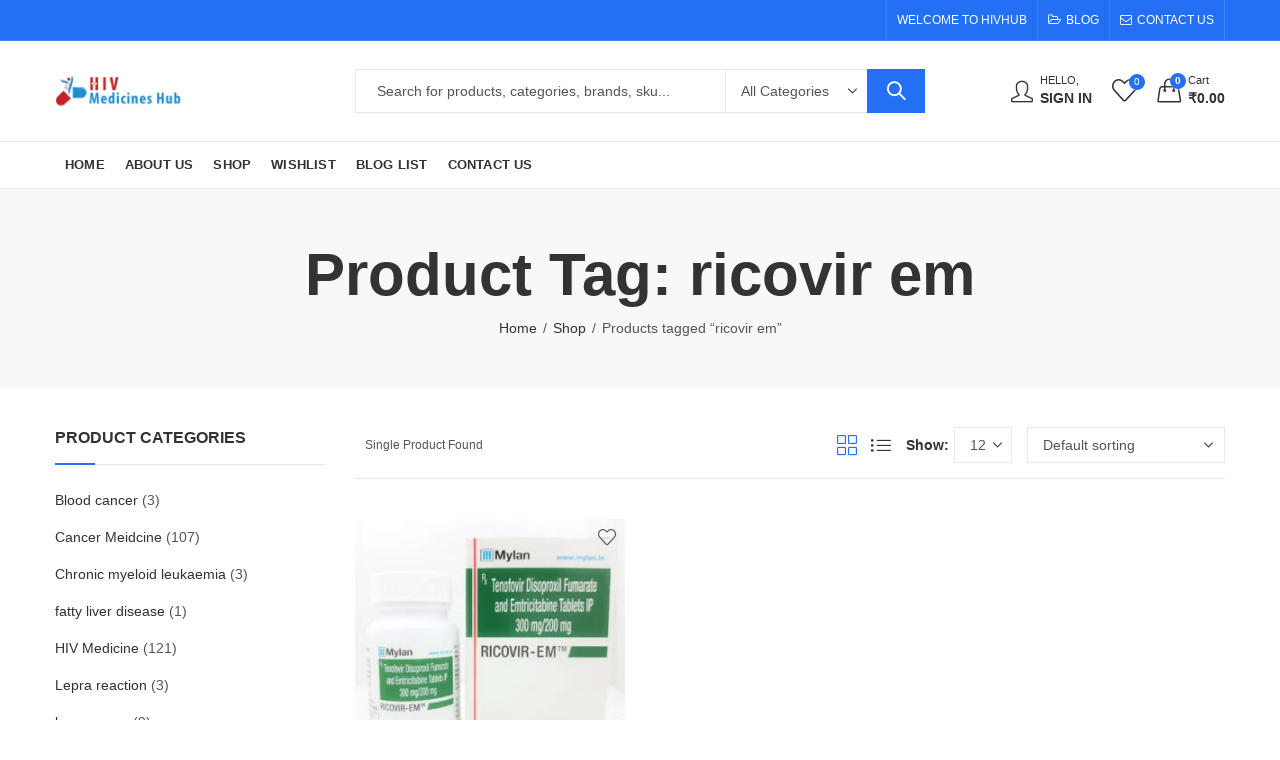

--- FILE ---
content_type: text/html; charset=UTF-8
request_url: https://hivhub.in/product-tag/ricovir-em/
body_size: 55131
content:
<!DOCTYPE html><html lang="en-US" prefix="og: https://ogp.me/ns#"><head><script data-no-optimize="1">var litespeed_docref=sessionStorage.getItem("litespeed_docref");litespeed_docref&&(Object.defineProperty(document,"referrer",{get:function(){return litespeed_docref}}),sessionStorage.removeItem("litespeed_docref"));</script> <meta charset="UTF-8" /><meta name="viewport" content="width=device-width, initial-scale=1, maximum-scale=1" /><link rel="profile" href="https://gmpg.org/xfn/11" /> <script type="litespeed/javascript">document.documentElement.className=document.documentElement.className+' yes-js js_active js'</script> <script type="litespeed/javascript">(function(html){html.className=html.className.replace(/\bno-js\b/,'js')})(document.documentElement)</script> <script id="google_gtagjs-js-consent-mode-data-layer" type="litespeed/javascript">window.dataLayer=window.dataLayer||[];function gtag(){dataLayer.push(arguments)}
gtag('consent','default',{"ad_personalization":"denied","ad_storage":"denied","ad_user_data":"denied","analytics_storage":"denied","functionality_storage":"denied","security_storage":"denied","personalization_storage":"denied","region":["AT","BE","BG","CH","CY","CZ","DE","DK","EE","ES","FI","FR","GB","GR","HR","HU","IE","IS","IT","LI","LT","LU","LV","MT","NL","NO","PL","PT","RO","SE","SI","SK"],"wait_for_update":500});window._googlesitekitConsentCategoryMap={"statistics":["analytics_storage"],"marketing":["ad_storage","ad_user_data","ad_personalization"],"functional":["functionality_storage","security_storage"],"preferences":["personalization_storage"]};window._googlesitekitConsents={"ad_personalization":"denied","ad_storage":"denied","ad_user_data":"denied","analytics_storage":"denied","functionality_storage":"denied","security_storage":"denied","personalization_storage":"denied","region":["AT","BE","BG","CH","CY","CZ","DE","DK","EE","ES","FI","FR","GB","GR","HR","HU","IE","IS","IT","LI","LT","LU","LV","MT","NL","NO","PL","PT","RO","SE","SI","SK"],"wait_for_update":500}</script> <title>ricovir em Archives - HivHub</title><meta name="robots" content="follow, index, max-snippet:-1, max-video-preview:-1, max-image-preview:large"/><link rel="canonical" href="https://hivhub.in/product-tag/ricovir-em/" /><meta property="og:locale" content="en_US" /><meta property="og:type" content="article" /><meta property="og:title" content="ricovir em Archives - HivHub" /><meta property="og:url" content="https://hivhub.in/product-tag/ricovir-em/" /><meta property="og:site_name" content="HIVHUB.IN" /><meta name="twitter:card" content="summary_large_image" /><meta name="twitter:title" content="ricovir em Archives - HivHub" /><meta name="twitter:label1" content="Products" /><meta name="twitter:data1" content="1" /> <script type="application/ld+json" class="rank-math-schema-pro">{"@context":"https://schema.org","@graph":[{"@type":"Organization","@id":"https://hivhub.in/#organization","name":"HIVHUB"},{"@type":"WebSite","@id":"https://hivhub.in/#website","url":"https://hivhub.in","name":"HIVHUB.IN","publisher":{"@id":"https://hivhub.in/#organization"},"inLanguage":"en-US"},{"@type":"CollectionPage","@id":"https://hivhub.in/product-tag/ricovir-em/#webpage","url":"https://hivhub.in/product-tag/ricovir-em/","name":"ricovir em Archives - HivHub","isPartOf":{"@id":"https://hivhub.in/#website"},"inLanguage":"en-US"}]}</script> <link rel='dns-prefetch' href='//www.googletagmanager.com' /><link rel='dns-prefetch' href='//fonts.googleapis.com' /><link rel='preconnect' href='https://fonts.gstatic.com' crossorigin /><link rel="alternate" type="application/rss+xml" title="HivHub &raquo; Feed" href="https://hivhub.in/feed/" /><link rel="alternate" type="application/rss+xml" title="HivHub &raquo; Comments Feed" href="https://hivhub.in/comments/feed/" /><meta name="theme-color" content="#2370F4"><link rel="alternate" type="application/rss+xml" title="HivHub &raquo; ricovir em Tag Feed" href="https://hivhub.in/product-tag/ricovir-em/feed/" /><style id='wp-img-auto-sizes-contain-inline-css' type='text/css'>img:is([sizes=auto i],[sizes^="auto," i]){contain-intrinsic-size:3000px 1500px}
/*# sourceURL=wp-img-auto-sizes-contain-inline-css */</style><style id="litespeed-ccss">ul{box-sizing:border-box}:root{--wp--preset--font-size--normal:16px;--wp--preset--font-size--huge:42px}:root{--woocommerce:#720eec;--wc-green:#7ad03a;--wc-red:#a00;--wc-orange:#ffba00;--wc-blue:#2ea2cc;--wc-primary:#720eec;--wc-primary-text:#fcfbfe;--wc-secondary:#e9e6ed;--wc-secondary-text:#515151;--wc-highlight:#958e09;--wc-highligh-text:white;--wc-content-bg:#fff;--wc-subtext:#767676;--wc-form-border-color:rgba(32, 7, 7, 0.8);--wc-form-border-radius:4px;--wc-form-border-width:1px}:root{--rounded-corners-radius:16px;--color-add-to-cart-background:#333333;--color-add-to-cart-text:#FFFFFF;--color-add-to-cart-border:#333333;--color-add-to-cart-background-hover:#4F4F4F;--color-add-to-cart-text-hover:#FFFFFF;--color-add-to-cart-border-hover:#4F4F4F;--add-to-cart-rounded-corners-radius:16px;--color-button-style-1-background:#333333;--color-button-style-1-text:#FFFFFF;--color-button-style-1-border:#333333;--color-button-style-1-background-hover:#4F4F4F;--color-button-style-1-text-hover:#FFFFFF;--color-button-style-1-border-hover:#4F4F4F;--color-button-style-2-background:#333333;--color-button-style-2-text:#FFFFFF;--color-button-style-2-border:#333333;--color-button-style-2-background-hover:#4F4F4F;--color-button-style-2-text-hover:#FFFFFF;--color-button-style-2-border-hover:#4F4F4F;--color-wishlist-table-background:#FFFFFF;--color-wishlist-table-text:#6d6c6c;--color-wishlist-table-border:#FFFFFF;--color-headers-background:#F4F4F4;--color-share-button-color:#FFFFFF;--color-share-button-color-hover:#FFFFFF;--color-fb-button-background:#39599E;--color-fb-button-background-hover:#595A5A;--color-tw-button-background:#45AFE2;--color-tw-button-background-hover:#595A5A;--color-pr-button-background:#AB2E31;--color-pr-button-background-hover:#595A5A;--color-em-button-background:#FBB102;--color-em-button-background-hover:#595A5A;--color-wa-button-background:#00A901;--color-wa-button-background-hover:#595A5A;--feedback-duration:3s}:root{--rounded-corners-radius:16px;--color-add-to-cart-background:#333333;--color-add-to-cart-text:#FFFFFF;--color-add-to-cart-border:#333333;--color-add-to-cart-background-hover:#4F4F4F;--color-add-to-cart-text-hover:#FFFFFF;--color-add-to-cart-border-hover:#4F4F4F;--add-to-cart-rounded-corners-radius:16px;--color-button-style-1-background:#333333;--color-button-style-1-text:#FFFFFF;--color-button-style-1-border:#333333;--color-button-style-1-background-hover:#4F4F4F;--color-button-style-1-text-hover:#FFFFFF;--color-button-style-1-border-hover:#4F4F4F;--color-button-style-2-background:#333333;--color-button-style-2-text:#FFFFFF;--color-button-style-2-border:#333333;--color-button-style-2-background-hover:#4F4F4F;--color-button-style-2-text-hover:#FFFFFF;--color-button-style-2-border-hover:#4F4F4F;--color-wishlist-table-background:#FFFFFF;--color-wishlist-table-text:#6d6c6c;--color-wishlist-table-border:#FFFFFF;--color-headers-background:#F4F4F4;--color-share-button-color:#FFFFFF;--color-share-button-color-hover:#FFFFFF;--color-fb-button-background:#39599E;--color-fb-button-background-hover:#595A5A;--color-tw-button-background:#45AFE2;--color-tw-button-background-hover:#595A5A;--color-pr-button-background:#AB2E31;--color-pr-button-background-hover:#595A5A;--color-em-button-background:#FBB102;--color-em-button-background-hover:#595A5A;--color-wa-button-background:#00A901;--color-wa-button-background-hover:#595A5A;--feedback-duration:3s}:root{--wp--preset--aspect-ratio--square:1;--wp--preset--aspect-ratio--4-3:4/3;--wp--preset--aspect-ratio--3-4:3/4;--wp--preset--aspect-ratio--3-2:3/2;--wp--preset--aspect-ratio--2-3:2/3;--wp--preset--aspect-ratio--16-9:16/9;--wp--preset--aspect-ratio--9-16:9/16;--wp--preset--color--black:#000000;--wp--preset--color--cyan-bluish-gray:#abb8c3;--wp--preset--color--white:#ffffff;--wp--preset--color--pale-pink:#f78da7;--wp--preset--color--vivid-red:#cf2e2e;--wp--preset--color--luminous-vivid-orange:#ff6900;--wp--preset--color--luminous-vivid-amber:#fcb900;--wp--preset--color--light-green-cyan:#7bdcb5;--wp--preset--color--vivid-green-cyan:#00d084;--wp--preset--color--pale-cyan-blue:#8ed1fc;--wp--preset--color--vivid-cyan-blue:#0693e3;--wp--preset--color--vivid-purple:#9b51e0;--wp--preset--gradient--vivid-cyan-blue-to-vivid-purple:linear-gradient(135deg,rgba(6,147,227,1) 0%,rgb(155,81,224) 100%);--wp--preset--gradient--light-green-cyan-to-vivid-green-cyan:linear-gradient(135deg,rgb(122,220,180) 0%,rgb(0,208,130) 100%);--wp--preset--gradient--luminous-vivid-amber-to-luminous-vivid-orange:linear-gradient(135deg,rgba(252,185,0,1) 0%,rgba(255,105,0,1) 100%);--wp--preset--gradient--luminous-vivid-orange-to-vivid-red:linear-gradient(135deg,rgba(255,105,0,1) 0%,rgb(207,46,46) 100%);--wp--preset--gradient--very-light-gray-to-cyan-bluish-gray:linear-gradient(135deg,rgb(238,238,238) 0%,rgb(169,184,195) 100%);--wp--preset--gradient--cool-to-warm-spectrum:linear-gradient(135deg,rgb(74,234,220) 0%,rgb(151,120,209) 20%,rgb(207,42,186) 40%,rgb(238,44,130) 60%,rgb(251,105,98) 80%,rgb(254,248,76) 100%);--wp--preset--gradient--blush-light-purple:linear-gradient(135deg,rgb(255,206,236) 0%,rgb(152,150,240) 100%);--wp--preset--gradient--blush-bordeaux:linear-gradient(135deg,rgb(254,205,165) 0%,rgb(254,45,45) 50%,rgb(107,0,62) 100%);--wp--preset--gradient--luminous-dusk:linear-gradient(135deg,rgb(255,203,112) 0%,rgb(199,81,192) 50%,rgb(65,88,208) 100%);--wp--preset--gradient--pale-ocean:linear-gradient(135deg,rgb(255,245,203) 0%,rgb(182,227,212) 50%,rgb(51,167,181) 100%);--wp--preset--gradient--electric-grass:linear-gradient(135deg,rgb(202,248,128) 0%,rgb(113,206,126) 100%);--wp--preset--gradient--midnight:linear-gradient(135deg,rgb(2,3,129) 0%,rgb(40,116,252) 100%);--wp--preset--font-size--small:13px;--wp--preset--font-size--medium:20px;--wp--preset--font-size--large:36px;--wp--preset--font-size--x-large:42px;--wp--preset--spacing--20:0.44rem;--wp--preset--spacing--30:0.67rem;--wp--preset--spacing--40:1rem;--wp--preset--spacing--50:1.5rem;--wp--preset--spacing--60:2.25rem;--wp--preset--spacing--70:3.38rem;--wp--preset--spacing--80:5.06rem;--wp--preset--shadow--natural:6px 6px 9px rgba(0, 0, 0, 0.2);--wp--preset--shadow--deep:12px 12px 50px rgba(0, 0, 0, 0.4);--wp--preset--shadow--sharp:6px 6px 0px rgba(0, 0, 0, 0.2);--wp--preset--shadow--outlined:6px 6px 0px -3px rgba(255, 255, 255, 1), 6px 6px rgba(0, 0, 0, 1);--wp--preset--shadow--crisp:6px 6px 0px rgba(0, 0, 0, 1)}:root{--blue:#007bff;--indigo:#6610f2;--purple:#6f42c1;--pink:#e83e8c;--red:#dc3545;--orange:#fd7e14;--yellow:#ffc107;--green:#28a745;--teal:#20c997;--cyan:#17a2b8;--white:#fff;--gray:#6c757d;--gray-dark:#343a40;--primary:#007bff;--secondary:#6c757d;--success:#28a745;--info:#17a2b8;--warning:#ffc107;--danger:#dc3545;--light:#f8f9fa;--dark:#343a40;--breakpoint-xs:0;--breakpoint-sm:576px;--breakpoint-md:768px;--breakpoint-lg:992px;--breakpoint-xl:1200px;--font-family-sans-serif:-apple-system,BlinkMacSystemFont,"Segoe UI",Roboto,"Helvetica Neue",Arial,"Noto Sans","Liberation Sans",sans-serif,"Apple Color Emoji","Segoe UI Emoji","Segoe UI Symbol","Noto Color Emoji";--font-family-monospace:SFMono-Regular,Menlo,Monaco,Consolas,"Liberation Mono","Courier New",monospace}*,::after,::before{box-sizing:border-box}html{font-family:sans-serif;line-height:1.15;-webkit-text-size-adjust:100%}header,nav{display:block}body{margin:0;font-family:-apple-system,BlinkMacSystemFont,"Segoe UI",Roboto,"Helvetica Neue",Arial,"Noto Sans","Liberation Sans",sans-serif,"Apple Color Emoji","Segoe UI Emoji","Segoe UI Symbol","Noto Color Emoji";font-size:1rem;font-weight:400;line-height:1.5;color:#212529;text-align:left;background-color:#fff}h1,h2,h3{margin-top:0;margin-bottom:.5rem}p{margin-top:0;margin-bottom:1rem}ul{margin-top:0;margin-bottom:1rem}small{font-size:80%}a{color:#007bff;text-decoration:none;background-color:#fff0}img{vertical-align:middle;border-style:none}svg{overflow:hidden;vertical-align:middle}label{display:inline-block;margin-bottom:.5rem}button{border-radius:0}button,input,select{margin:0;font-family:inherit;font-size:inherit;line-height:inherit}button,input{overflow:visible}button,select{text-transform:none}select{word-wrap:normal}[type=submit],button{-webkit-appearance:button}[type=submit]::-moz-focus-inner,button::-moz-focus-inner{padding:0;border-style:none}input[type=checkbox]{box-sizing:border-box;padding:0}[type=search]{outline-offset:-2px;-webkit-appearance:none}[type=search]::-webkit-search-decoration{-webkit-appearance:none}::-webkit-file-upload-button{font:inherit;-webkit-appearance:button}[hidden]{display:none!important}h1,h2,h3{margin-bottom:.5rem;font-weight:500;line-height:1.2}h1{font-size:2.5rem}h2{font-size:2rem}h3{font-size:1.75rem}small{font-size:.875em;font-weight:400}.container{width:100%;padding-right:15px;padding-left:15px;margin-right:auto;margin-left:auto}@media (min-width:576px){.container{max-width:540px}}@media (min-width:768px){.container{max-width:720px}}@media (min-width:992px){.container{max-width:960px}}@media (min-width:1200px){.container{max-width:1140px}}.row{display:-ms-flexbox;display:flex;-ms-flex-wrap:wrap;flex-wrap:wrap;margin-right:-15px;margin-left:-15px}.col,.col-12,.col-6,.col-lg-12,.col-lg-3,.col-lg-6,.col-lg-9,.col-md-4,.col-md-8,.col-xl-12,.col-xl-3,.col-xl-6,.col-xl-9{position:relative;width:100%;padding-right:15px;padding-left:15px}.col{-ms-flex-preferred-size:0;flex-basis:0%;-ms-flex-positive:1;flex-grow:1;max-width:100%}.col-6{-ms-flex:0 0 50%;flex:0 0 50%;max-width:50%}.col-12{-ms-flex:0 0 100%;flex:0 0 100%;max-width:100%}@media (min-width:768px){.col-md-4{-ms-flex:0 0 33.333333%;flex:0 0 33.333333%;max-width:33.333333%}.col-md-8{-ms-flex:0 0 66.666667%;flex:0 0 66.666667%;max-width:66.666667%}}@media (min-width:992px){.col-lg-3{-ms-flex:0 0 25%;flex:0 0 25%;max-width:25%}.col-lg-6{-ms-flex:0 0 50%;flex:0 0 50%;max-width:50%}.col-lg-9{-ms-flex:0 0 75%;flex:0 0 75%;max-width:75%}.col-lg-12{-ms-flex:0 0 100%;flex:0 0 100%;max-width:100%}}@media (min-width:1200px){.col-xl-3{-ms-flex:0 0 25%;flex:0 0 25%;max-width:25%}.col-xl-6{-ms-flex:0 0 50%;flex:0 0 50%;max-width:50%}.col-xl-9{-ms-flex:0 0 75%;flex:0 0 75%;max-width:75%}.col-xl-12{-ms-flex:0 0 100%;flex:0 0 100%;max-width:100%}}.form-row{display:-ms-flexbox;display:flex;-ms-flex-wrap:wrap;flex-wrap:wrap;margin-right:-5px;margin-left:-5px}.nav-link{display:block;padding:.5rem 1rem}.d-none{display:none!important}.d-flex{display:-ms-flexbox!important;display:flex!important}@media (min-width:992px){.d-lg-none{display:none!important}.d-lg-flex{display:-ms-flexbox!important;display:flex!important}}@media (min-width:1200px){.d-xl-none{display:none!important}.d-xl-flex{display:-ms-flexbox!important;display:flex!important}}.flex-row-reverse{-ms-flex-direction:row-reverse!important;flex-direction:row-reverse!important}.text-center{text-align:center!important}.woocommerce form .form-row label{line-height:2}.woocommerce form .form-row input.input-text{box-sizing:border-box;width:100%;margin:0;outline:0;line-height:normal}.woocommerce form .form-row ::-webkit-input-placeholder{line-height:normal}.woocommerce form .form-row :-moz-placeholder{line-height:normal}.woocommerce form .form-row :-ms-input-placeholder{line-height:normal}.woocommerce form.login,.woocommerce form.register{text-align:left}.woocommerce-no-js form.woocommerce-form-login{display:block!important}.woocommerce-info{padding:1em 2em 1em 3.5em;margin:0 0 2em;position:relative;background-color:#f7f6f7;color:#515151;border-top:3px solid #a46497;list-style:none outside;width:auto;word-wrap:break-word}.woocommerce-info::after,.woocommerce-info::before{content:" ";display:table}.woocommerce-info::after{clear:both}.woocommerce-info::before{font-family:WooCommerce;content:"";display:inline-block;position:absolute;top:1em;left:1.5em}.woocommerce-info{border-top-color:#1e85be}.woocommerce-info::before{color:#1e85be}.fa{display:inline-block;font:normal normal normal 14px/1 FontAwesome;font-size:inherit;text-rendering:auto;-webkit-font-smoothing:antialiased;-moz-osx-font-smoothing:grayscale}.fa-envelope-o:before{content:""}.fa-folder-open-o:before{content:""}[class^=pls-]{font-family:pls-font!important;speak:never;font-style:normal;font-weight:400;font-variant:normal;text-transform:none;line-height:1;-webkit-font-smoothing:antialiased;-moz-osx-font-smoothing:grayscale}.pls-menu:before{content:""}:root{--animate-duration:1s;--animate-delay:1s;--animate-repeat:1}@-webkit-keyframes fadeIn{0%{opacity:0}to{opacity:1}}@keyframes fadeIn{0%{opacity:0}to{opacity:1}}.mfp-hide{display:none!important}button::-moz-focus-inner{padding:0;border:0}html{font-family:sans-serif;-ms-text-size-adjust:100%;-webkit-text-size-adjust:100%;-webkit-box-sizing:border-box;-moz-box-sizing:border-box;box-sizing:border-box}*,*:before,*:after{-webkit-box-sizing:inherit;-moz-box-sizing:inherit;box-sizing:inherit}body{margin:0}header,nav{display:block}h1{font-size:2em;margin:.67em 0}small{font-size:80%}img{border-style:none}svg:not(:root){overflow:hidden}button,input,select{font-size:100%;line-height:1.6;margin:0}button,input{overflow:visible}button,select{text-transform:none}button,[type="submit"]{-webkit-appearance:button}button::-moz-focus-inner,[type="submit"]::-moz-focus-inner{border-style:none;padding:0}button:-moz-focusring,[type="submit"]:-moz-focusring{outline:1px dotted ButtonText}[type="checkbox"]{-webkit-box-sizing:border-box;-moz-box-sizing:border-box;box-sizing:border-box;padding:0}[type="search"]{-webkit-appearance:textfield;outline-offset:-2px}[type="search"]::-webkit-search-cancel-button,[type="search"]::-webkit-search-decoration{-webkit-appearance:none}::-webkit-file-upload-button{-webkit-appearance:button;font:inherit}[hidden]{display:none!important}.site-header:before,.site-header:after,.site-content:before,.site-content:after{content:"";display:table;table-layout:fixed}.site-header:after,.site-content:after,.widget-area:after,.widget:after{clear:both}body{color:#555;background-color:#fff;font-family:Lato,sans-serif;font-size:14px;font-weight:400;line-height:1.6;overflow-x:hidden}.site-wrapper{background-color:#fff}.container{max-width:1200px}@media (min-width:1025px){.container{width:96%}}.site-content{padding-bottom:38px;padding-top:38px}h1,h2,h3{clear:both;color:#333;font-weight:600;line-height:1.4;margin-bottom:.6781em}h1{font-size:28px;font-size:1.75rem}h2{font-size:26px;font-size:1.625rem}h3{font-size:24px;font-size:1.5rem}p{margin:0 0 1.5em;padding:0}i{font-style:italic}:focus{outline:none}label{display:block;font-weight:600;margin-bottom:.5em}input[type="text"],input[type="email"],input[type="password"],input[type="search"]{color:#777;display:block;line-height:2;padding:6px 12px;height:42px;width:100%}select{height:42px;max-width:100%;-webkit-appearance:none;-moz-appearance:none;background:#fff url(/wp-content/themes/kapee/assets/images/select-bg.svg)98% 50%/26px 60px no-repeat;display:block;padding-left:15px;padding-right:25px}select::-ms-expand{display:none}input[type="checkbox"]{margin-right:.5em}input[type="checkbox"]{-webkit-appearance:none;-moz-appearance:none;appearance:none;position:relative;display:inline-block;content:"";width:18px!important;height:18px;margin:0;margin-right:6px;margin-bottom:5px;vertical-align:middle;top:1px;line-height:1;outline:0}input[type="checkbox"]::before{display:block;font-weight:400;font-size:12px!important;height:100%;width:100%;line-height:1.6;text-align:center;opacity:0;-webkit-transform:scale(.9);transform:scale(.9)}.button,button{border:0;border-radius:2px;box-shadow:0 1px 2px 0 rgb(0 0 0/.2);display:inline-block;font-size:14px;font-weight:600;line-height:18px;padding:12px 20px;text-transform:uppercase}input+button{padding:.75em 1.4671em}::-webkit-input-placeholder{color:#868686}:-moz-placeholder{color:#868686}::-moz-placeholder{color:#868686;opacity:1}:-ms-input-placeholder{color:#868686}ul{margin-left:1.5em;margin-bottom:1.5em;padding:0}ul{list-style:disc}a{text-decoration:none}.close-sidebar:before,input[type="checkbox"]::before,.woocommerce-info:before,.kapee-back-to-top:before,.ajax-search-style-1 .search-submit:before,.header-myaccount>a:before,.mobile-menu-header .login-register:before,.header-cart .header-cart-icon:before,.minicart-header .close-sidebar:before,.mobile-menu-header .close-sidebar:before,.kapee-minicart-slide .cart-empty-icon:before,.header-wishlist .header-wishlist-icon:before{display:inline-block;font-family:"pls-font";font-size:14px;text-align:center;vertical-align:middle}.close-sidebar:before{content:""}input[type="checkbox"]::before{content:"";font-weight:600}.kapee-back-to-top:before{content:""}.ajax-search-style-1 .search-submit:before{content:""}.header-cart .header-cart-icon:before,.kapee-minicart-slide .cart-empty-icon:before{content:""}.mobile-menu-header .login-register:before,.header-myaccount>a:before{content:""}.header-wishlist .header-wishlist-icon:before{content:""}.minicart-header .close-sidebar:before{content:""}.mobile-menu-header .close-sidebar:before{content:""}.woocommerce-info:before{content:""}.color-scheme-dark{color:#555}.color-scheme-dark a{color:#333}.color-scheme-dark h1{color:#333}.site-wrapper{position:relative;overflow-x:clip}.site-header{position:relative;z-index:100}.header-col{display:-ms-flexbox;display:flex;-ms-flex-direction:row;flex-direction:row;-ms-flex-align:center;align-items:center}.header-col-left{-ms-flex-pack:start;justify-content:flex-start}.header-col-right{-ms-flex-pack:end;justify-content:flex-end}.site-header ul{margin-left:0}.site-header ul li{margin-bottom:0}.header-topbar{color:#FFF;background-color:#2370F4;font-size:12px;text-transform:uppercase}.header-topbar .header-col>*{display:inline-block;padding:0 10px}.header-topbar ul{list-style:none;margin:0}.topbar-navigation ul.menu>li>a{display:block;padding:0 10px}.topbar-navigation.kapee-navigation ul.menu>li>a.nav-link i{font-size:12px}.topbar-navigation ul.menu>li:first-child>a{padding-left:0}.topbar-navigation ul.menu>li:last-child>a{padding-right:0}.header-logo a{display:inline-flex;align-items:center}.header-logo img{max-height:85%}.header-logo .logo-light,.header-logo .mobile-logo{display:none}.header-main{display:-ms-flexbox;display:flex;-ms-flex-direction:row;flex-direction:row;-ms-flex-wrap:nowrap;flex-wrap:nowrap;-ms-flex-align:center;align-items:center;-ms-flex-pack:justify;justify-content:space-between}.header-main{background-color:#fff;height:100px}.header-main .header-col>*,.header-navigation .header-col>*{padding:0 10px}.header-main .header-col>*:first-child,.header-navigation .header-col>*:first-child{padding-left:0}.header-main .header-col>*:last-child,.header-navigation .header-col>*:last-child{padding-right:0}.mobile-navbar .navbar-toggle{border:none;border-radius:0;font-size:19px;font-weight:600;padding:0}.mobile-navbar .navbar-label{display:none}.header-navigation{background-color:#fff;display:-ms-flexbox;display:flex;-ms-flex-pack:justify;justify-content:space-between;-ms-flex-align:center;align-items:center}.kapee-ajax-search{position:relative;width:100%}.kapee-ajax-search .searchform{display:-ms-flexbox;display:flex;-ms-flex-pack:justify;justify-content:space-between;-ms-flex-align:center;align-items:center}.kapee-ajax-search .search-field,.kapee-ajax-search .product_cat{border:none;border-radius:0;-webkit-appearance:none}.kapee-ajax-search .product_cat{max-width:142px}.kapee-ajax-search .search-field{padding-left:1.5em}.kapee-ajax-search .search-submit{border-radius:0;box-shadow:none;margin:-1px;padding:13px 20px}.ajax-search-style-1 .search-submit{font-size:0}.ajax-search-style-1 .search-submit:before{font-size:18px}.search-results-wrapper{position:relative}.kapee-search-popup{position:fixed;width:100vw;height:100vh;top:0;left:0;z-index:99999;background-color:rgb(0 0 0/.7);opacity:0;visibility:hidden}.kapee-search-popup .kapee-search-popup-wrap{display:flex;align-items:center;justify-content:center;position:fixed;top:0;left:0;right:0;padding:80px;transform:translateY(-100%);z-index:999}.kapee-search-popup .kapee-ajax-search{max-width:600px}.kapee-search-popup .close-sidebar{display:flex;align-items:center;justify-content:center;position:absolute;right:30px;top:30px;width:30px;height:30px}.header-cart{font-weight:600;font-size:14px}.header-cart .header-cart-icon:before{font-size:24px;font-weight:400}.header-cart-icon{margin-right:7px;position:relative}.header-cart-count,.header-wishlist-count{box-shadow:0 0 3px rgb(255 255 255/.7);border-radius:50%;font-size:10px;right:-5px;width:16px;height:16px;line-height:16px;position:absolute;text-align:center;top:1px}.header-cart>a{display:-ms-flexbox;display:flex;-ms-flex-direction:row;flex-direction:row;-ms-flex-align:center;align-items:center;-ms-flex-pack:center;justify-content:center}.header-cart .cart-wrap small{display:block;line-height:1.3}.header-myaccount{display:-ms-flexbox;display:flex;-ms-flex-align:center;align-items:center;-ms-flex-pack:center;justify-content:center;height:100%;position:relative}.header-myaccount>a{font-weight:600;display:-ms-flexbox;display:flex;-ms-flex-align:center;align-items:center;-ms-flex-pack:center;justify-content:center;text-transform:uppercase}.header-myaccount>a::before{font-size:22px;font-weight:400;margin-right:7px}.header-myaccount .myaccount-wrap{display:-ms-flexbox;display:flex;-ms-flex-direction:column;flex-direction:column;-ms-flex-pack:center;justify-content:center}.header-myaccount .myaccount-wrap small{line-height:1.3}.header-wishlist .header-wishlist-icon{position:relative}.header-wishlist-icon .header-wishlist-count{right:-8px;top:-8px}.header-wishlist .header-wishlist-icon:before{font-size:25px}.kapee-navigation ul{margin:0;list-style:none}.main-navigation ul.menu,.topbar-navigation ul.menu{display:-ms-inline-flexbox;display:inline-flex;-ms-flex-direction:row;flex-direction:row;-ms-flex-align:center;align-items:center;-ms-flex-wrap:wrap;flex-wrap:wrap}.main-navigation ul.menu>li>a{font-size:13px;font-weight:700;letter-spacing:.2px;text-transform:uppercase}.main-navigation ul.menu>li>a{padding:0 10px;display:-ms-flexbox;display:flex;-ms-flex-direction:row;flex-direction:row;-ms-flex-align:center;align-items:center}.kapee-navigation ul.menu li{position:relative}.kapee-navigation ul.menu a{position:relative}.kapee-navigation ul.menu>li>a.nav-link i{font-size:1rem}.kapee-mobile-menu{display:-ms-flexbox;display:flex;-ms-flex-direction:column;flex-direction:column;padding-bottom:4rem;position:fixed;left:0;bottom:0;top:0;width:300px;z-index:999;overflow:hidden;overflow-y:auto;-webkit-overflow-scrolling:touch;-webkit-transform:translateX(-100%);-ms-transform:translateX(-100%);-o-transform:translateX(-100%);transform:translateX(-100%)}.mobile-menu-header{display:-ms-flexbox;display:flex;-ms-flex-pack:justify;justify-content:space-between;-ms-flex-align:center;align-items:center;padding:12px 15px}.mobile-menu-header .login-register{font-weight:600;font-size:16px;text-transform:capitalize}.mobile-menu-header .login-register:before{padding-right:15px}.kapee-mobile-menu ul{margin:0}.mobile-nav-tabs{display:block}.mobile-nav-tabs ul{display:-ms-flexbox;display:flex;-ms-flex-direction:row;flex-direction:row;-ms-flex-align:stretch;align-items:stretch}.mobile-nav-tabs li{background-color:#f8f8f8;color:#333;font-size:15px;font-weight:600;list-style:none;justify-content:center;margin-bottom:0;padding:15px 0;text-transform:uppercase;display:-ms-flexbox;display:flex;-ms-flex-pack:center;justify-content:center;-ms-flex-align:center;align-items:center;-ms-flex-preferred-size:0;flex-basis:100%;-ms-flex-positive:1}.kapee-mobile-menu .mobile-nav-content{display:none;animation:fadeIn 1s ease;-webkit-animation:fadeIn 1s ease}.kapee-mobile-menu .mobile-nav-content.active{display:block}.kapee-mobile-menu .mobile-main-menu{display:inline-block;width:100%}.kapee-mobile-menu ul.mobile-main-menu{list-style:none}.kapee-mobile-menu ul.mobile-main-menu li{list-style:none;margin-bottom:0;position:relative}.kapee-mobile-menu ul.mobile-main-menu li>a{display:block;position:relative}.kapee-mobile-menu ul.mobile-main-menu>li{position:relative}.kapee-mobile-menu ul.mobile-main-menu>li>a{font-size:13px;font-weight:600;padding:15px;text-transform:uppercase}.kapee-mobile-menu ul.mobile-main-menu li a{white-space:nowrap;overflow:hidden;text-overflow:ellipsis}.kapee-mobile-menu-bottom{background-color:#fff;border-top:1px solid #e5e5e5;position:fixed;bottom:0;margin-top:2rem;padding:0 15px;display:flex;align-items:center;width:300px}@media only screen and (max-width:991px){.navbar-toggle{display:inline-block;float:none;margin:0;padding:8px 0;text-align:left}}@media only screen and (min-width:768px) and (max-width:991px){.kapee-mobile-menu,.kapee-mobile-menu-bottom{width:350px}}@media (max-width:767px){.has-mobile-bottom-navbar:not(.has-multi-step-checkout){padding-bottom:48px}.has-mobile-bottom-navbar .kapee-back-to-top{bottom:65px}}#page-title{background-color:#f8f8f8}.page-title .title{margin:0;line-height:1.2}.title-size-default .title{font-size:60px}.page-title .entry-header{margin:0}.page-title .entry-breadcrumbs{margin-top:6px}.page-title .kapee-breadcrumb{display:-ms-flexbox;display:flex;-ms-flex-wrap:wrap;flex-wrap:wrap}.page-title.text-center .kapee-breadcrumb{-ms-flex-pack:center;justify-content:center;-ms-flex-align:center;align-items:center}.kapee-breadcrumb .delimiter-sep{margin:0 6px}.kapee-breadcrumb .delimiter-sep.forward-slash:before{content:"/"}.entry-header{margin-bottom:1.5em}.widget{margin-bottom:2.5em;padding-bottom:2em}.widget-title{font-size:16px;margin-bottom:1.5em;text-transform:uppercase;position:relative}.widget:last-child{border-bottom:none;padding-bottom:0}.widget-title-bordered-full .widget{padding:0;border:0}.widget-title-bordered-full .widget-title::before{content:"";width:40px;height:2px;position:absolute;bottom:-1px;left:0}.widget-title-bordered-full .widget-title{padding-bottom:15px}.widget li{position:relative}.widget ul{list-style:none;margin:0}.widget ul li:not(:last-child){margin-bottom:15px}@media (max-width:767px){.has-mobile-canvas-sidebar .widget-area{display:-ms-flexbox;display:flex;-ms-flex-direction:column;flex-direction:column;position:fixed;left:0;bottom:0;top:0;width:300px;z-index:999;overflow:hidden;overflow-y:auto;-webkit-overflow-scrolling:touch;-webkit-transform:translateX(-100%);-ms-transform:translateX(-100%);-o-transform:translateX(-100%);transform:translateX(-100%)}}.kapee-back-to-top{border-radius:2px;-webkit-box-shadow:0 0 5px rgb(0 0 0/.15);box-shadow:0 0 5px rgb(0 0 0/.15);display:none;font-size:0;bottom:20px;right:20px;width:40px;height:40px;text-align:center;position:fixed;z-index:998}.kapee-back-to-top:before{font-size:16px;line-height:40px}img{height:auto;max-width:100%}.kapee-login-signup,.kapee-signin-up-popup{max-width:695px;margin:0 auto;margin-top:1em;-webkit-box-shadow:0 0 3px rgb(0 0 0/.20);-moz-box-shadow:0 0 3px rgb(0 0 0/.20);box-shadow:0 0 3px rgb(0 0 0/.20)}.customer-login,.customer-signup{display:none;-ms-flex-direction:row;flex-direction:row}.customer-login.active{display:-ms-flexbox;display:flex}.customer-login-left,.customer-signup-left{-ms-flex:40%;flex:40%;font-size:18px;padding:40px 35px}.customer-login-left h2,.customer-signup-left h2{margin-bottom:10px}.customer-login-right,.customer-signup-right{-ms-flex:60%;flex:60%;padding:40px 35px}.woocommerce form .woocommerce-form-row{margin-bottom:25px}.woocommerce .form-row.woocommerce-rememberme-lost_password{display:-ms-flexbox;display:flex;-ms-flex-align:center;align-items:center;-webkit-box-pack:justify;-ms-flex-pack:justify;justify-content:space-between;margin-bottom:10px}.woocommerce form .woocommerce-rememberme-lost_password label,.woocommerce form .woocommerce-rememberme-lost_password a{font-weight:600}.woocommerce .woocommerce-rememberme-lost_password label{margin:0}.woocommerce .woocommerce-form-login p{padding:0}.kapee-login-signup .button{width:100%;text-align:center}.woocommerce-new-signup .button{-webkit-box-shadow:0 0 3px rgb(0 0 0/.20);-moz-box-shadow:0 0 3px rgb(0 0 0/.20);box-shadow:0 0 3px rgb(0 0 0/.20)}.woocommerce .woocommerce-form-login p:last-child,.woocommerce-form-register p:last-child{margin-bottom:0}.kapee-signin-up-popup{position:relative}.kapee-minicart-slide{display:-ms-flexbox;display:flex;-ms-flex-direction:column;flex-direction:column;position:fixed;left:auto;bottom:0;top:0;right:0;width:340px;z-index:999;overflow:hidden;overflow-y:auto;-webkit-overflow-scrolling:touch;transform:translate3d(340px,0,0);-webkit-transform:translate3d(340px,0,0)}.kapee-mask-overaly{position:fixed;top:0;left:0;width:100%;height:100%;z-index:998;opacity:0;visibility:hidden;background-color:rgb(0 0 0/.6)}.minicart-header{display:-ms-flexbox;display:flex;-ms-flex-align:center;align-items:center;padding:12px 15px}.minicart-header .close-sidebar:before,.mobile-menu-header .close-sidebar:before{font-size:17px}.minicart-header .minicart-title{border:0!important;-webkit-box-flex:1;-ms-flex:1 1 auto;flex:1 1 auto;font-size:17px;margin:0;padding:0;text-align:center;text-transform:uppercase}.kapee-minicart-slide .minicart-title:before{content:none}.close-sidebar{-webkit-box-flex:0;-ms-flex:0 0 auto;flex:0 0 auto;font-size:0}.close-sidebar:before{font-size:14px;font-weight:600;line-height:1}.kapee-minicart-slide .widget_shopping_cart{display:-ms-flexbox;display:flex;-ms-flex-direction:column;flex-direction:column;-ms-flex-align:stretch;align-items:stretch;-webkit-box-flex:1;-ms-flex:1 1 auto;flex:1 1 auto;position:relative}.kapee-minicart-slide .widget_shopping_cart_content{display:-ms-flexbox;display:flex;-webkit-box-flex:1;-ms-flex:1 1 auto;flex:1 1 auto;-ms-flex-direction:column;flex-direction:column;-ms-flex-align:stretch;align-items:stretch;-webkit-box-pack:justify;-ms-flex-pack:justify;justify-content:space-between}.widget_shopping_cart .woocommerce-mini-cart-empty{margin-top:3em;text-align:center}.widget_shopping_cart .cart-empty-icon{font-style:inherit}.widget_shopping_cart .cart-empty-icon:before{font-size:700%;line-height:1}.widget_shopping_cart .woocommerce-mini-cart__empty-message{text-transform:uppercase;font-weight:600;margin-top:25px;margin-bottom:40px}.woocommerce form .form-row{display:inherit;padding:0;margin:0 0 1em}.woocommerce form .form-row input.input-text{line-height:2}.woocommerce form .form-row.form-row-wide{clear:both}.menu-item .nav-link i{font-size:14px;margin-right:5px}.menu-item a.nav-link{position:relative}.kapee-social .social-text{display:none}@-ms-viewport{width:device-width}@media (max-width:1199px){.header-myaccount .myaccount-wrap{display:none}}@media (min-width:992px) and (max-width:1199px){.header-col.header-col-center{padding:0}.main-navigation.kapee-navigation ul.menu>li>a{padding:0 6px}}@media (max-width:991px){.header-topbar{display:none}.site-header .header-main{height:60px}.header-logo .logo{display:none}.site-header:not(.header-overlay) .mobile-logo{display:block}.kapee-minicart-slide{width:300px}.header-navigation .header-col-center{padding-bottom:7px}.header-navigation .kapee-ajax-search form.searchform{border:0}.kapee-ajax-search .searchform .search-submit{margin:0;padding:12px 20px}.site-header:not(.header-overlay)+#page-title{padding-top:35px;padding-bottom:35px}.title-size-default .title{font-size:42px}}@media (max-width:767px){.site-wrapper{overflow:hidden}.header-cart .cart-wrap{display:none}.site-header:not(.header-overlay)+#page-title{padding-top:25px;padding-bottom:25px}.title-size-default .title{font-size:36px}.customer-login,.customer-signup{-ms-flex-wrap:wrap;flex-wrap:wrap}}@media (max-width:640px){.kapee-search-popup .kapee-ajax-search{width:95%}.kapee-ajax-search .search-categories{display:none}}@media (max-width:575px){.header-myaccount>a::before{margin-right:0}.customer-login-right,.customer-signup-right{-ms-flex:100%;flex:100%}}:root{--site-primary-font:Lato,Arial,Helvetica,sans-serif;--site-font-size:14px;--site-line-height:1.9;--primary-color:#2370F4;--primary-inverse-color:#FFFFFF;--site-text-color:#555555;--site-hover-background-color:#F5FAFF;--site-body-background:#ffffff;--site-link-color:#333333;--site-link-hover-color:#2370F4;--site-border-top:1px solid #e9e9e9;--site-border-right:1px solid #e9e9e9;--site-border-bottom:1px solid #e9e9e9;--site-border-left:1px solid #e9e9e9;--site-border-color:#e9e9e9;--site-border-radius:0;--site-input-background:#ffffff;--site-input-color:#555555}select{font-family:Lato,sans-serif}::-webkit-input-placeholder{font-family:Lato,sans-serif}:-moz-placeholder{font-family:Lato,sans-serif}::-moz-placeholder{font-family:Lato,sans-serif}:-ms-input-placeholder{font-family:Lato,sans-serif}.site-wrapper .container{max-width:1200px}.header-logo .logo,.header-logo .logo-light{max-width:126px}.header-logo .mobile-logo{max-width:90px}@media (max-width:991px){.header-logo .logo,.header-logo .logo-light,.header-logo .mobile-logo{max-width:90px}}body{color:#555}select option,.kapee-ajax-search .search-field,.kapee-ajax-search .product_cat,.close-sidebar:before{color:#555}a,label,.kapee-mobile-menu ul.mobile-main-menu li>a{color:#333}.woocommerce form .woocommerce-rememberme-lost_password label,.woocommerce form .woocommerce-rememberme-lost_password a,.woocommerce-new-signup .button,.mobile-nav-tabs li.active{color:#2370F4}input[type="checkbox"]::before,.minicart-header .minicart-title,.minicart-header .close-sidebar:before,.header-cart-count,.header-wishlist-count,.kapee-back-to-top,.customer-login-left,.customer-signup-left,.customer-login-left h2,.customer-signup-left h2,.mobile-menu-header a,.mobile-menu-header a:before{color:#FFF}.woocommerce-new-signup .button,.mobile-nav-tabs li.active{background-color:#FFF}input[type="checkbox"]::before,.header-cart-count,.header-wishlist-count,.minicart-header,.widget-title-bordered-full .widget-title::before,.kapee-back-to-top,.customer-login-left,.customer-signup-left,.mobile-menu-header{background-color:#2370F4}.kapee-search-popup .kapee-search-popup-wrap,.kapee-login-signup,.kapee-signin-up-popup,.kapee-minicart-slide,.kapee-mobile-menu{background-color:#fff}select option{background-color:#fff}input[type="text"],input[type="email"],input[type="password"],input[type="search"],select,input[type="checkbox"],.kapee-search-popup .kapee-ajax-search .searchform{border-top-width:1px;border-bottom-width:1px;border-left-width:1px;border-right-width:1px;border-style:solid;border-color:#e9e9e9}.kapee-mobile-menu ul.mobile-main-menu>li:first-child{border-top-width:1px;border-top-style:solid;border-top-color:#e9e9e9}.widget,.widget-title-bordered-full .widget-title,.kapee-mobile-menu ul.mobile-main-menu li a{border-bottom-width:1px;border-bottom-style:solid;border-bottom-color:#e9e9e9}.kapee-ajax-search .search-field,.kapee-ajax-search .product_cat{border-right-width:1px;border-right-style:solid;border-right-color:#e9e9e9}.button,button,.button:not([href]):not([tabindex]){color:#fff;background-color:#2370F4}select,.kapee-search-popup .searchform,.kapee-search-popup .search-field,.kapee-search-popup .search-categories>select{color:#555;background-color:#fff}::-webkit-input-placeholder{color:#555}:-moz-placeholder{color:#555}::-moz-placeholder{color:#555}:-ms-input-placeholder{color:#555}.header-topbar{color:#FFF}.header-topbar a{color:#FFF}.header-topbar{border-bottom-width:1px;border-bottom-style:solid;border-bottom-color:#3885fe}.header-topbar .header-col>*,.topbar-navigation ul.menu>li:not(:first-child){border-left-width:1px;border-left-style:solid;border-left-color:#3885fe}.header-topbar .header-col>*:last-child{border-right-width:1px;border-right-style:solid;border-right-color:#3885fe}.header-topbar{max-height:42px}.header-topbar .header-col>*{line-height:40px}.header-main{color:#555}.header-main a{color:#333}.header-main .kapee-ajax-search .searchform{border-top-width:1px;border-bottom-width:1px;border-left-width:1px;border-right-width:1px;border-style:solid;border-color:#e9e9e9}.header-main,.header-main .header-logo a{height:100px}.header-main .search-field,.header-main .search-categories>select{color:#555}.header-main .searchform,.header-main .search-field,.header-main .search-categories>select{background-color:#fff}.header-main ::-webkit-input-placeholder{color:#555}.header-main :-moz-placeholder{color:#555}.header-main ::-moz-placeholder{color:#555}.header-main :-ms-input-placeholder{color:#555}.header-navigation{color:#555}.header-navigation a{color:#333}.header-navigation .kapee-ajax-search .searchform{border-top-width:1px;border-bottom-width:1px;border-left-width:1px;border-right-width:1px;border-style:solid;border-color:#e9e9e9}.header-navigation{border-top-width:1px;border-top-style:solid;border-top-color:#e9e9e9}.header-navigation{border-bottom-width:1px;border-bottom-style:solid;border-bottom-color:#e9e9e9}.header-navigation,.header-navigation .main-navigation ul.menu>li>a{height:48px}.header-navigation ::-webkit-input-placeholder{color:#555}.header-navigation :-moz-placeholder{color:#555}.header-navigation ::-moz-placeholder{color:#555}.header-navigation :-ms-input-placeholder{color:#555}.header-main .search-categories>select{color:#555}.main-navigation ul.menu>li>a{color:#333}#page-title{padding-top:50px;padding-bottom:50px}@media (max-width:991px){.site-header .header-main,.site-header .header-navigation{color:#FFF;background-color:#2370F4}.ajax-search-style-1 .search-submit,.header-cart-icon .header-cart-count,.header-wishlist-icon .header-wishlist-count{color:#2370F4;background-color:#FFF}.header-main a,.header-navigation a{color:#FFF}.site-header .header-main,.site-header .header-navigation{border-color:#2370F4}.site-header select,.site-header input[type="search"],.site-header .product_cat{color:#555;background-color:#fff}.site-header ::-webkit-input-placeholder{color:#555}.site-header :-moz-placeholder{color:#555}.site-header ::-moz-placeholder{color:#555}.site-header :-ms-input-placeholder{color:#555}}@media (max-width:767px){.widget-area{background-color:#fff}}body{font-family:Lato,Arial,Helvetica,sans-serif;font-weight:400;font-style:normal;font-size:14px}p{font-family:Lato,Arial,Helvetica,sans-serif;font-weight:400;font-style:normal;font-size:14px}h1{font-family:Lato,Arial,Helvetica,sans-serif;text-transform:inherit;font-weight:700;font-style:normal;color:#333;font-size:28px}h2{font-family:Lato,Arial,Helvetica,sans-serif;text-transform:inherit;font-weight:700;font-style:normal;color:#333;font-size:26px}h3{font-family:Lato,Arial,Helvetica,sans-serif;text-transform:inherit;font-weight:700;font-style:normal;color:#333;font-size:24px}.main-navigation ul.menu>li>a{font-family:Lato,Arial,Helvetica,sans-serif;text-transform:uppercase;letter-spacing:.2px;font-weight:700;font-style:normal;font-size:13px}body{background-color:#fff}.site-wrapper{background-color:#fff}.header-topbar{background-color:#2370F4}.header-main{background-color:#fff}.header-navigation{background-color:#fff}#page-title{background-color:#f8f8f8;background-position:center center;background-size:cover}:root{--joinchat-ico:url("data:image/svg+xml;charset=utf-8,%3Csvg xmlns='http://www.w3.org/2000/svg' viewBox='0 0 24 24'%3E%3Cpath fill='%23fff' d='M3.516 3.516c4.686-4.686 12.284-4.686 16.97 0s4.686 12.283 0 16.97a12 12 0 0 1-13.754 2.299l-5.814.735a.392.392 0 0 1-.438-.44l.748-5.788A12 12 0 0 1 3.517 3.517zm3.61 17.043.3.158a9.85 9.85 0 0 0 11.534-1.758c3.843-3.843 3.843-10.074 0-13.918s-10.075-3.843-13.918 0a9.85 9.85 0 0 0-1.747 11.554l.16.303-.51 3.942a.196.196 0 0 0 .219.22zm6.534-7.003-.933 1.164a9.84 9.84 0 0 1-3.497-3.495l1.166-.933a.79.79 0 0 0 .23-.94L9.561 6.96a.79.79 0 0 0-.924-.445l-2.023.524a.797.797 0 0 0-.588.88 11.754 11.754 0 0 0 10.005 10.005.797.797 0 0 0 .88-.587l.525-2.023a.79.79 0 0 0-.445-.923L14.6 13.327a.79.79 0 0 0-.94.23z'/%3E%3C/svg%3E");--joinchat-font: -apple-system, blinkmacsystemfont, "Segoe UI", roboto, oxygen-sans, ubuntu, cantarell, "Helvetica Neue", sans-serif}.joinchat{--sep: 20px;--bottom: var(--sep);--s: 60px;--h: calc(var(--s)/2);--header: max(50px, var(--s)*1.166667);--vh: 100vh;--ch: 142;--cs: 70%;--cl: 49%;--bw: 1;--text: hsl(0deg 0% clamp(0%, var(--bw)*1000%, 100%) / clamp(70%, var(--bw)*1000%, 100%));--hover: hsl(var(--ch) var(--cs) calc(var(--cl) + 20%));--hsl: var(--ch) var(--cs) var(--cl);--color: hsl(var(--hsl));--dark: hsl(var(--ch) var(--cs) calc(var(--cl) - 10%));--bg: hsl(var(--hsl) / 4%);--msg: var(--color);color:var(--text);display:none;position:fixed;z-index:9000;right:var(--sep);bottom:var(--bottom);font:normal normal normal 16px/1.625em var(--joinchat-font);letter-spacing:0;animation:joinchat_show 500ms cubic-bezier(0.18,0.89,0.32,1.28) 10ms both;transform:scale3d(0,0,0);transform-origin:calc(var(--s)/-2) calc(var(--s)/-4);touch-action:manipulation;-webkit-font-smoothing:antialiased}.joinchat *,.joinchat *::before,.joinchat *::after{box-sizing:border-box}.joinchat--left{right:auto;left:var(--sep)}@supports not (width:clamp(1px,1%,10px)){.joinchat{--text: hsl(0deg 0% calc(var(--bw)*1%) / 90%)}}.joinchat__button{position:absolute;z-index:2;bottom:8px;right:8px;height:var(--s);width:var(--s);background:#25d366 var(--joinchat-ico) center/60%no-repeat;color:inherit;border-radius:50%;box-shadow:1px 6px 24px 0 rgba(7,94,84,0.24)}.joinchat--left .joinchat__button{right:auto;left:8px}.joinchat__tooltip{position:absolute;top:calc(var(--h) - 16px);right:calc(var(--s) + 16px);max-width:calc(100vw - var(--s) - 45px);height:32px;padding:0 14px;border:none;border-radius:16px;background:#fff;color:rgba(0,0,0,0.8);line-height:31px;white-space:nowrap;opacity:0;filter:drop-shadow(0 1px 4px rgba(0,0,0,0.4))}.joinchat__tooltip::after{content:"";display:block;position:absolute;top:10px;right:-6px;border:8px solid transparent;border-width:6px 0 6px 8px;border-left-color:#fff}.joinchat__tooltip div{width:-moz-max-content;width:max-content;max-width:100%;overflow:hidden;text-overflow:ellipsis}.joinchat--left .joinchat__tooltip{right:auto;left:calc(var(--s) + 16px)}.joinchat--left .joinchat__tooltip::after{left:-6px;right:auto;border-color:transparent;border-width:6px 8px 6px 0;border-right-color:#fff}.joinchat__chatbox{content-visibility:hidden;display:flex;flex-direction:column;position:absolute;bottom:0;right:0;z-index:1;width:calc(100vw - var(--sep)*2);max-width:400px;max-height:calc(var(--vh) - var(--bottom) - var(--sep));border-radius:calc(var(--h) + 2px);background:#fff linear-gradient(180deg,var(--color),var(--color) var(--header),var(--bg) var(--header),var(--bg));box-shadow:0 2px 6px 0 rgba(0,0,0,0.5);text-align:left;overflow:hidden;transform:scale3d(0,0,0);opacity:0}.joinchat--left .joinchat__chatbox{right:auto;left:0}.joinchat__header{display:flex;flex-flow:row;align-items:center;position:relative;flex-shrink:0;height:var(--header);padding:0 70px 0 26px;margin:0}.joinchat__header span{font-size:19px;font-weight:600;max-width:100%;white-space:nowrap;overflow:hidden;text-overflow:ellipsis;opacity:0.8}.joinchat__close{--size: 34px;position:absolute;top:calc(50% - var(--size)/2);right:24px;width:var(--size);height:var(--size);border-radius:50%;background:rgba(0,0,0,0.4)url(data:image/svg+xml;charset=utf-8,%3Csvg\ xmlns=\'http://www.w3.org/2000/svg\'\ fill=\'%23fff\'\ viewBox=\'0\ 0\ 24\ 24\'%3E%3Cpath\ d=\'M24\ 2.4\ 21.6\ 0\ 12\ 9.6\ 2.4\ 0\ 0\ 2.4\ 9.6\ 12\ 0\ 21.6\ 2.4\ 24l9.6-9.6\ 9.6\ 9.6\ 2.4-2.4-9.6-9.6z\'/%3E%3C/svg%3E)center/12px no-repeat}.joinchat__scroll{overflow:hidden scroll;overscroll-behavior-y:contain;-webkit-overflow-scrolling:touch}.joinchat__scroll::-webkit-scrollbar{width:4px;background:rgb(0 0 0/0%)}.joinchat__scroll::-webkit-scrollbar-thumb{border-radius:2px;background:rgb(0 0 0/0%)}.joinchat__content{display:flex;flex-direction:column;width:calc(100% + 4px);padding:20px 0 8px}.joinchat__content::after{content:"";display:block;position:absolute;bottom:0;left:0;right:4px;height:calc(var(--s) + 20px);background:#fff linear-gradient(180deg,var(--bg),var(--bg));-webkit-mask-image:linear-gradient(rgb(0 0 0/0%)0,rgb(0 0 0/60%) 25%,rgb(0 0 0/92%) 70%,rgb(0 0 0/100%) 95%,rgb(0 0 0/100%));mask-image:linear-gradient(rgb(0 0 0/0%)0,rgb(0 0 0/60%) 25%,rgb(0 0 0/92%) 70%,rgb(0 0 0/100%) 95%,rgb(0 0 0/100%))}.joinchat__open{position:sticky;z-index:2;bottom:8px;align-self:flex-end;display:flex;flex-direction:row;min-width:var(--s);height:var(--s);margin:0 8px;background:var(--color);color:inherit;border-radius:var(--h);box-shadow:0 1px 2px 0 rgba(0,0,0,0.3);overflow:hidden}.joinchat--left .joinchat__open{align-self:flex-start;flex-direction:row-reverse}.joinchat__open__icon{flex-shrink:0;width:var(--s);height:var(--s);max-width:var(--s);padding:calc(var(--s)*0.18);margin:0;overflow:hidden}.joinchat__open__icon path{fill:none!important;stroke:var(--text)!important;stroke-linecap:round;stroke-width:33px;animation:none}.joinchat__open__icon .joinchat__pa{--stroke: 1097}.joinchat__open__icon .joinchat__pb{--stroke: 1020}.joinchat__open__text{max-width:0;padding:0;border-radius:var(--s);font-weight:600;line-height:var(--s);white-space:nowrap;opacity:0;overflow:hidden;text-overflow:ellipsis}.joinchat__chat{--peak_l: path("M17 25V0C17 12.877 6.082 14.9 1.031 15.91c-1.559.31-1.179 2.272.004 2.272C9.609 18.182 17 18.088 17 25z");--peak_r: path("M0 25.68V0c0 13.23 10.92 15.3 15.97 16.34 1.56.32 1.18 2.34 0 2.34-8.58 0-15.97-.1-15.97 7Z");--peak: var(--peak_l);display:flex;flex-direction:column;align-items:flex-start;padding-bottom:10px}.joinchat__bubble{position:relative;min-width:60px;max-width:calc(100% - 52px);min-height:56px;padding:15px 20px;margin:0 26px 16px;border-radius:26px;background:#fff;color:#4a4a4a;word-break:break-word;filter:drop-shadow(0 1px 2px rgba(0,0,0,0.3));transform-origin:0 50%;animation:joinchat_show 250ms cubic-bezier(0,0,0.58,1.19) 10ms both}.joinchat__bubble::before{content:"";display:block;position:absolute;bottom:18px;left:-15px;width:17px;height:25px;background:inherit;clip-path:var(--peak)}@keyframes joinchat_show{from{transform:scale3d(0,0,0)}to{transform:scale3d(1,1,1)}}@media (width<=480px),(orientation:landscape) and (height<=480px){.joinchat{--sep:6px;--header:max(50px, var(--s)*0.9166667)}.joinchat__close{--size:28px}.joinchat__bubble{max-width:calc(100% - 40px);padding:16px;margin:0 20px 10px;line-height:24px}}@media (prefers-reduced-motion){.joinchat{animation:none}.joinchat__open__icon path{animation:none}.joinchat__open__icon .joinchat__pa{stroke-dasharray:0}.joinchat__bubble{animation:none!important}}</style><link rel="preload" data-asynced="1" data-optimized="2" as="style" onload="this.onload=null;this.rel='stylesheet'" href="https://hivhub.in/wp-content/litespeed/css/83433736e72f406135aab9b328ec4533.css?ver=57223" /><script data-optimized="1" type="litespeed/javascript" data-src="https://hivhub.in/wp-content/plugins/litespeed-cache/assets/js/css_async.min.js"></script> <style id='global-styles-inline-css' type='text/css'>:root{--wp--preset--aspect-ratio--square: 1;--wp--preset--aspect-ratio--4-3: 4/3;--wp--preset--aspect-ratio--3-4: 3/4;--wp--preset--aspect-ratio--3-2: 3/2;--wp--preset--aspect-ratio--2-3: 2/3;--wp--preset--aspect-ratio--16-9: 16/9;--wp--preset--aspect-ratio--9-16: 9/16;--wp--preset--color--black: #000000;--wp--preset--color--cyan-bluish-gray: #abb8c3;--wp--preset--color--white: #ffffff;--wp--preset--color--pale-pink: #f78da7;--wp--preset--color--vivid-red: #cf2e2e;--wp--preset--color--luminous-vivid-orange: #ff6900;--wp--preset--color--luminous-vivid-amber: #fcb900;--wp--preset--color--light-green-cyan: #7bdcb5;--wp--preset--color--vivid-green-cyan: #00d084;--wp--preset--color--pale-cyan-blue: #8ed1fc;--wp--preset--color--vivid-cyan-blue: #0693e3;--wp--preset--color--vivid-purple: #9b51e0;--wp--preset--gradient--vivid-cyan-blue-to-vivid-purple: linear-gradient(135deg,rgb(6,147,227) 0%,rgb(155,81,224) 100%);--wp--preset--gradient--light-green-cyan-to-vivid-green-cyan: linear-gradient(135deg,rgb(122,220,180) 0%,rgb(0,208,130) 100%);--wp--preset--gradient--luminous-vivid-amber-to-luminous-vivid-orange: linear-gradient(135deg,rgb(252,185,0) 0%,rgb(255,105,0) 100%);--wp--preset--gradient--luminous-vivid-orange-to-vivid-red: linear-gradient(135deg,rgb(255,105,0) 0%,rgb(207,46,46) 100%);--wp--preset--gradient--very-light-gray-to-cyan-bluish-gray: linear-gradient(135deg,rgb(238,238,238) 0%,rgb(169,184,195) 100%);--wp--preset--gradient--cool-to-warm-spectrum: linear-gradient(135deg,rgb(74,234,220) 0%,rgb(151,120,209) 20%,rgb(207,42,186) 40%,rgb(238,44,130) 60%,rgb(251,105,98) 80%,rgb(254,248,76) 100%);--wp--preset--gradient--blush-light-purple: linear-gradient(135deg,rgb(255,206,236) 0%,rgb(152,150,240) 100%);--wp--preset--gradient--blush-bordeaux: linear-gradient(135deg,rgb(254,205,165) 0%,rgb(254,45,45) 50%,rgb(107,0,62) 100%);--wp--preset--gradient--luminous-dusk: linear-gradient(135deg,rgb(255,203,112) 0%,rgb(199,81,192) 50%,rgb(65,88,208) 100%);--wp--preset--gradient--pale-ocean: linear-gradient(135deg,rgb(255,245,203) 0%,rgb(182,227,212) 50%,rgb(51,167,181) 100%);--wp--preset--gradient--electric-grass: linear-gradient(135deg,rgb(202,248,128) 0%,rgb(113,206,126) 100%);--wp--preset--gradient--midnight: linear-gradient(135deg,rgb(2,3,129) 0%,rgb(40,116,252) 100%);--wp--preset--font-size--small: 13px;--wp--preset--font-size--medium: 20px;--wp--preset--font-size--large: 36px;--wp--preset--font-size--x-large: 42px;--wp--preset--spacing--20: 0.44rem;--wp--preset--spacing--30: 0.67rem;--wp--preset--spacing--40: 1rem;--wp--preset--spacing--50: 1.5rem;--wp--preset--spacing--60: 2.25rem;--wp--preset--spacing--70: 3.38rem;--wp--preset--spacing--80: 5.06rem;--wp--preset--shadow--natural: 6px 6px 9px rgba(0, 0, 0, 0.2);--wp--preset--shadow--deep: 12px 12px 50px rgba(0, 0, 0, 0.4);--wp--preset--shadow--sharp: 6px 6px 0px rgba(0, 0, 0, 0.2);--wp--preset--shadow--outlined: 6px 6px 0px -3px rgb(255, 255, 255), 6px 6px rgb(0, 0, 0);--wp--preset--shadow--crisp: 6px 6px 0px rgb(0, 0, 0);}:where(.is-layout-flex){gap: 0.5em;}:where(.is-layout-grid){gap: 0.5em;}body .is-layout-flex{display: flex;}.is-layout-flex{flex-wrap: wrap;align-items: center;}.is-layout-flex > :is(*, div){margin: 0;}body .is-layout-grid{display: grid;}.is-layout-grid > :is(*, div){margin: 0;}:where(.wp-block-columns.is-layout-flex){gap: 2em;}:where(.wp-block-columns.is-layout-grid){gap: 2em;}:where(.wp-block-post-template.is-layout-flex){gap: 1.25em;}:where(.wp-block-post-template.is-layout-grid){gap: 1.25em;}.has-black-color{color: var(--wp--preset--color--black) !important;}.has-cyan-bluish-gray-color{color: var(--wp--preset--color--cyan-bluish-gray) !important;}.has-white-color{color: var(--wp--preset--color--white) !important;}.has-pale-pink-color{color: var(--wp--preset--color--pale-pink) !important;}.has-vivid-red-color{color: var(--wp--preset--color--vivid-red) !important;}.has-luminous-vivid-orange-color{color: var(--wp--preset--color--luminous-vivid-orange) !important;}.has-luminous-vivid-amber-color{color: var(--wp--preset--color--luminous-vivid-amber) !important;}.has-light-green-cyan-color{color: var(--wp--preset--color--light-green-cyan) !important;}.has-vivid-green-cyan-color{color: var(--wp--preset--color--vivid-green-cyan) !important;}.has-pale-cyan-blue-color{color: var(--wp--preset--color--pale-cyan-blue) !important;}.has-vivid-cyan-blue-color{color: var(--wp--preset--color--vivid-cyan-blue) !important;}.has-vivid-purple-color{color: var(--wp--preset--color--vivid-purple) !important;}.has-black-background-color{background-color: var(--wp--preset--color--black) !important;}.has-cyan-bluish-gray-background-color{background-color: var(--wp--preset--color--cyan-bluish-gray) !important;}.has-white-background-color{background-color: var(--wp--preset--color--white) !important;}.has-pale-pink-background-color{background-color: var(--wp--preset--color--pale-pink) !important;}.has-vivid-red-background-color{background-color: var(--wp--preset--color--vivid-red) !important;}.has-luminous-vivid-orange-background-color{background-color: var(--wp--preset--color--luminous-vivid-orange) !important;}.has-luminous-vivid-amber-background-color{background-color: var(--wp--preset--color--luminous-vivid-amber) !important;}.has-light-green-cyan-background-color{background-color: var(--wp--preset--color--light-green-cyan) !important;}.has-vivid-green-cyan-background-color{background-color: var(--wp--preset--color--vivid-green-cyan) !important;}.has-pale-cyan-blue-background-color{background-color: var(--wp--preset--color--pale-cyan-blue) !important;}.has-vivid-cyan-blue-background-color{background-color: var(--wp--preset--color--vivid-cyan-blue) !important;}.has-vivid-purple-background-color{background-color: var(--wp--preset--color--vivid-purple) !important;}.has-black-border-color{border-color: var(--wp--preset--color--black) !important;}.has-cyan-bluish-gray-border-color{border-color: var(--wp--preset--color--cyan-bluish-gray) !important;}.has-white-border-color{border-color: var(--wp--preset--color--white) !important;}.has-pale-pink-border-color{border-color: var(--wp--preset--color--pale-pink) !important;}.has-vivid-red-border-color{border-color: var(--wp--preset--color--vivid-red) !important;}.has-luminous-vivid-orange-border-color{border-color: var(--wp--preset--color--luminous-vivid-orange) !important;}.has-luminous-vivid-amber-border-color{border-color: var(--wp--preset--color--luminous-vivid-amber) !important;}.has-light-green-cyan-border-color{border-color: var(--wp--preset--color--light-green-cyan) !important;}.has-vivid-green-cyan-border-color{border-color: var(--wp--preset--color--vivid-green-cyan) !important;}.has-pale-cyan-blue-border-color{border-color: var(--wp--preset--color--pale-cyan-blue) !important;}.has-vivid-cyan-blue-border-color{border-color: var(--wp--preset--color--vivid-cyan-blue) !important;}.has-vivid-purple-border-color{border-color: var(--wp--preset--color--vivid-purple) !important;}.has-vivid-cyan-blue-to-vivid-purple-gradient-background{background: var(--wp--preset--gradient--vivid-cyan-blue-to-vivid-purple) !important;}.has-light-green-cyan-to-vivid-green-cyan-gradient-background{background: var(--wp--preset--gradient--light-green-cyan-to-vivid-green-cyan) !important;}.has-luminous-vivid-amber-to-luminous-vivid-orange-gradient-background{background: var(--wp--preset--gradient--luminous-vivid-amber-to-luminous-vivid-orange) !important;}.has-luminous-vivid-orange-to-vivid-red-gradient-background{background: var(--wp--preset--gradient--luminous-vivid-orange-to-vivid-red) !important;}.has-very-light-gray-to-cyan-bluish-gray-gradient-background{background: var(--wp--preset--gradient--very-light-gray-to-cyan-bluish-gray) !important;}.has-cool-to-warm-spectrum-gradient-background{background: var(--wp--preset--gradient--cool-to-warm-spectrum) !important;}.has-blush-light-purple-gradient-background{background: var(--wp--preset--gradient--blush-light-purple) !important;}.has-blush-bordeaux-gradient-background{background: var(--wp--preset--gradient--blush-bordeaux) !important;}.has-luminous-dusk-gradient-background{background: var(--wp--preset--gradient--luminous-dusk) !important;}.has-pale-ocean-gradient-background{background: var(--wp--preset--gradient--pale-ocean) !important;}.has-electric-grass-gradient-background{background: var(--wp--preset--gradient--electric-grass) !important;}.has-midnight-gradient-background{background: var(--wp--preset--gradient--midnight) !important;}.has-small-font-size{font-size: var(--wp--preset--font-size--small) !important;}.has-medium-font-size{font-size: var(--wp--preset--font-size--medium) !important;}.has-large-font-size{font-size: var(--wp--preset--font-size--large) !important;}.has-x-large-font-size{font-size: var(--wp--preset--font-size--x-large) !important;}
/*# sourceURL=global-styles-inline-css */</style><style id='core-block-supports-inline-css' type='text/css'>/**
 * Core styles: block-supports
 */

/*# sourceURL=core-block-supports-inline-css */</style><style id='classic-theme-styles-inline-css' type='text/css'>/**
 * These rules are needed for backwards compatibility.
 * They should match the button element rules in the base theme.json file.
 */
.wp-block-button__link {
	color: #ffffff;
	background-color: #32373c;
	border-radius: 9999px; /* 100% causes an oval, but any explicit but really high value retains the pill shape. */

	/* This needs a low specificity so it won't override the rules from the button element if defined in theme.json. */
	box-shadow: none;
	text-decoration: none;

	/* The extra 2px are added to size solids the same as the outline versions.*/
	padding: calc(0.667em + 2px) calc(1.333em + 2px);

	font-size: 1.125em;
}

.wp-block-file__button {
	background: #32373c;
	color: #ffffff;
	text-decoration: none;
}

/*# sourceURL=/wp-includes/css/classic-themes.css */</style><style id='dashicons-inline-css' type='text/css'>[data-font="Dashicons"]:before {font-family: 'Dashicons' !important;content: attr(data-icon) !important;speak: none !important;font-weight: normal !important;font-variant: normal !important;text-transform: none !important;line-height: 1 !important;font-style: normal !important;-webkit-font-smoothing: antialiased !important;-moz-osx-font-smoothing: grayscale !important;}
/*# sourceURL=dashicons-inline-css */</style><style id='woocommerce-inline-inline-css' type='text/css'>.woocommerce form .form-row .required { visibility: visible; }
/*# sourceURL=woocommerce-inline-inline-css */</style><style id='yith-wcwl-main-inline-css' type='text/css'>:root { --rounded-corners-radius: 16px; --color-add-to-cart-background: #333333; --color-add-to-cart-text: #FFFFFF; --color-add-to-cart-border: #333333; --color-add-to-cart-background-hover: #4F4F4F; --color-add-to-cart-text-hover: #FFFFFF; --color-add-to-cart-border-hover: #4F4F4F; --add-to-cart-rounded-corners-radius: 16px; --color-button-style-1-background: #333333; --color-button-style-1-text: #FFFFFF; --color-button-style-1-border: #333333; --color-button-style-1-background-hover: #4F4F4F; --color-button-style-1-text-hover: #FFFFFF; --color-button-style-1-border-hover: #4F4F4F; --color-button-style-2-background: #333333; --color-button-style-2-text: #FFFFFF; --color-button-style-2-border: #333333; --color-button-style-2-background-hover: #4F4F4F; --color-button-style-2-text-hover: #FFFFFF; --color-button-style-2-border-hover: #4F4F4F; --color-wishlist-table-background: #FFFFFF; --color-wishlist-table-text: #6d6c6c; --color-wishlist-table-border: #FFFFFF; --color-headers-background: #F4F4F4; --color-share-button-color: #FFFFFF; --color-share-button-color-hover: #FFFFFF; --color-fb-button-background: #39599E; --color-fb-button-background-hover: #595A5A; --color-tw-button-background: #45AFE2; --color-tw-button-background-hover: #595A5A; --color-pr-button-background: #AB2E31; --color-pr-button-background-hover: #595A5A; --color-em-button-background: #FBB102; --color-em-button-background-hover: #595A5A; --color-wa-button-background: #00A901; --color-wa-button-background-hover: #595A5A; --feedback-duration: 3s } 
 :root { --rounded-corners-radius: 16px; --color-add-to-cart-background: #333333; --color-add-to-cart-text: #FFFFFF; --color-add-to-cart-border: #333333; --color-add-to-cart-background-hover: #4F4F4F; --color-add-to-cart-text-hover: #FFFFFF; --color-add-to-cart-border-hover: #4F4F4F; --add-to-cart-rounded-corners-radius: 16px; --color-button-style-1-background: #333333; --color-button-style-1-text: #FFFFFF; --color-button-style-1-border: #333333; --color-button-style-1-background-hover: #4F4F4F; --color-button-style-1-text-hover: #FFFFFF; --color-button-style-1-border-hover: #4F4F4F; --color-button-style-2-background: #333333; --color-button-style-2-text: #FFFFFF; --color-button-style-2-border: #333333; --color-button-style-2-background-hover: #4F4F4F; --color-button-style-2-text-hover: #FFFFFF; --color-button-style-2-border-hover: #4F4F4F; --color-wishlist-table-background: #FFFFFF; --color-wishlist-table-text: #6d6c6c; --color-wishlist-table-border: #FFFFFF; --color-headers-background: #F4F4F4; --color-share-button-color: #FFFFFF; --color-share-button-color-hover: #FFFFFF; --color-fb-button-background: #39599E; --color-fb-button-background-hover: #595A5A; --color-tw-button-background: #45AFE2; --color-tw-button-background-hover: #595A5A; --color-pr-button-background: #AB2E31; --color-pr-button-background-hover: #595A5A; --color-em-button-background: #FBB102; --color-em-button-background-hover: #595A5A; --color-wa-button-background: #00A901; --color-wa-button-background-hover: #595A5A; --feedback-duration: 3s } 
/*# sourceURL=yith-wcwl-main-inline-css */</style><link rel="preload" as="style" href="https://fonts.googleapis.com/css?family=Lato:100,300,400,700,900,100italic,300italic,400italic,700italic,900italic&#038;display=swap&#038;ver=1726555372" /><noscript><link rel="stylesheet" href="https://fonts.googleapis.com/css?family=Lato:100,300,400,700,900,100italic,300italic,400italic,700italic,900italic&#038;display=swap&#038;ver=1726555372" /></noscript><style id='kapee-basic-inline-css' type='text/css'>:root {--site-primary-font: Lato,Arial,Helvetica,sans-serif;--site-font-size: 14px;--site-line-height: 1.9;--primary-color: #2370F4;--primary-inverse-color: #FFFFFF;--site-text-color: #555555;--site-hover-background-color: #F5FAFF;--site-body-background: #ffffff;--site-link-color: #333333;--site-link-hover-color: #2370F4;--site-border-top: 1px solid #e9e9e9;--site-border-right: 1px solid #e9e9e9;--site-border-bottom: 1px solid #e9e9e9;--site-border-left: 1px solid #e9e9e9;--site-border-color: #e9e9e9;--site-border-radius: 0;--site-input-background: #ffffff;--site-input-color: #555555;}text,select,textarea,number,div.nsl-container .nsl-button-default div.nsl-button-label-container{font-family: Lato,sans-serif;}::-webkit-input-placeholder { font-family: Lato,sans-serif;}:-moz-placeholder { font-family: Lato,sans-serif;}::-moz-placeholder { font-family: Lato,sans-serif;}:-ms-input-placeholder { font-family: Lato,sans-serif;}.wrapper-boxed .site-wrapper,.site-wrapper .container,.wrapper-boxed .header-sticky{max-width:1200px;}.kapee-site-preloader {background-color:#2370f4;background-image: url();}.header-logo .logo,.header-logo .logo-light{max-width:126px;}.header-logo .sticky-logo{max-width:98px;}.header-logo .mobile-logo{max-width:90px;}@media (max-width:991px){.header-logo .logo,.header-logo .logo-light,.header-logo .mobile-logo{max-width:90px;}}body{color: #555555;}select option,.kapee-ajax-search .search-field,.kapee-ajax-search .product_cat,.search-results-wrapper .search-price del,.close-sidebar:before,.products .product-cats a,.products:not(.product-style-2) .whishlist-button a:before,.products.list-view .whishlist-buttona:before,.products .woocommerce-loop-category__title .product-count,.woocommerce div.product .kapee-breadcrumb,.woocommerce div.product .kapee-breadcrumb a,.product_meta > span span,.product_meta > span a,.multi-step-checkout .panel-heading,.kapee-tabs.tabs-classic .nav-tabs .nav-link,.kapee-tour.tour-classic .nav-tabs .nav-link,.kapee-accordion[class*="accordion-icon-"] .card-title a:after,.woocommerce table.wishlist_table tr td.product-remove a:before,.slick-slider button.slick-arrow,.owl-carousel .owl-nav button[class*="owl-"],.owl-nav-arrow .owl-carousel .owl-nav button[class*="owl-"],.owl-nav-arrow .owl-carousel .owl-nav button[class*="owl-"]:hover,.kapee-mobile-menu ul.mobile-main-menu li.menu-item-has-children > .menu-toggle{color: #555555;}a,label,thead th,.kapee-dropdown ul.sub-dropdown li a,div[class*="wpml-ls-legacy-dropdown"] .wpml-ls-sub-menu a,div[class*="wcml-dropdown"] .wcml-cs-submenu li a,.woocommerce-currency-switcher-form .dd-options a.dd-option,.header-topbar ul li li a,.header-topbar ul li li a:not([href]):not([tabindex]),.header-myaccount .myaccount-items li a,.search-results-wrapper .search-price,.search-results-wrapper .search-price ins,.trending-search-results,.kapee-ajax-search .trending-search-results ul li a,.trending-search-results .recent-search-title,.trending-search-results .trending-title,.entry-date,.format-link .entry-content a,.woocommerce .widget_price_filter .price_label span,.woocommerce-or-login-with,.products-header .product-show span,.fancy-rating-summery .rating-avg,.rating-histogram .rating-star,div.product p.price,div.product span.price,.product-buttons a:before,.whishlist-button a:before,.product-buttons a.compare:before,.woocommerce div.summary a.compare,.woocommerce div.summary .countdown-box .product-countdown > span span,.woocommerce div.summary .price-summary span,.woocommerce div.summary .product-offers-list .product-offer-item,.woocommerce div.summary .product_meta > span,.product_meta > span a:hover,.quantity input[type="button"],.woocommerce div.summary > .product-share .share-label,.woocommerce div.summary .items-total-price-button .item-price,.woocommerce div.summary .items-total-price-button .items-price,.woocommerce div.summary .items-total-price-button .total-price,.kapee-deliver-return,.kapee-ask-questions,.kapee-delivery-label,.product-visitor-count,.kapee-product-trust-badge legend,.woocommerce-tabs .woocommerce-Tabs-panel--seller ul li span:not(.details),.single-product-page > .kapee-bought-together-products .items-total-price-button .item-price,.single-product-page > .kapee-bought-together-products .items-total-price-button .items-price,.single-product-page > .kapee-bought-together-products .items-total-price-button .total-price ,.single-product-page > .woocommerce-tabs .items-total-price-button .item-price,.single-product-page > .woocommerce-tabs .items-total-price-button .items-price,.single-product-page > .woocommerce-tabs .items-total-price-button .total-price,.woocommerce-cart .cart-totals .cart_totals tr th,.wcppec-checkout-buttons__separator,.multi-step-checkout .user-info span:last-child,.tabs-layout.tabs-normal .nav-tabs .nav-item.show .nav-link,.tabs-layout.tabs-normal .nav-tabs .nav-link.active,.kapee-tabs.tabs-classic .nav-tabs .nav-link.active,.kapee-tour.tour-classic .nav-tabs .nav-link.active,.kapee-accordion.accordion-outline .card-header a,.kapee-accordion.accordion-outline .card-header a:after,.kapee-accordion.accordion-pills .card-header a,.wishlist_table .product-price,.mfp-close-btn-in .mfp-close,.woocommerce ul.cart_list li span.amount,.woocommerce ul.product_list_widget li span.amount,.gallery-caption,.kapee-mobile-menu ul.mobile-main-menu li > a{color: #333333;}a:hover,.header-topbar .header-col ul li li:hover a,.header-myaccount .myaccount-items li:hover a,.header-myaccount .myaccount-items li i,.kapee-ajax-search .trending-search-results ul li:hover a,.kapee-mobile-menu ul.mobile-main-menu li > a:hover,.kapee-mobile-menu ul.mobile-main-menu li.active > a,.mobile-topbar-wrapper span a:hover,.kapee-chekout-steps li.current > *,.products .product-cats a:hover,.woocommerce div.summary a.compare:hover,.product_meta > span a:hover,.format-link .entry-content a:hover{color: #2370F4;}.ajax-search-style-3 .search-submit,.ajax-search-style-4 .search-submit,.kapee-pagination .next,.kapee-pagination .prev,.woocommerce-pagination .next,.woocommerce-pagination .prev,.fancy-square-date .entry-date .date-day,.entry-category a,.entry-post .post-highlight,.read-more-btn,.read-more-btn .more-link,.read-more-button-fill .read-more-btn .more-link,.post-navigation a:hover .nav-title,.nav-archive:hover a,.format-link .entry-link:before,.format-quote .entry-quote:before,.format-quote .entry-quote:after,blockquote cite,blockquote cite a,.comment-reply-link,.widget .maxlist-more a,.widget_calendar tbody td a,.widget_calendar tfoot td a,.portfolio-post-loop .categories,.portfolio-post-loop .categories a,.woocommerce form .woocommerce-rememberme-lost_password label,.woocommerce form .woocommerce-rememberme-lost_password a,.woocommerce-new-signup .button,.products-header .products-view a.active,.products .product-wrapper:hover .product-title a,.products .whishlist-button .yith-wcwl-wishlistaddedbrowse a:before,.products .whishlist-button .yith-wcwl-wishlistexistsbrowse a:before,.products .whishlist-button .yith-wcwl-wishlistexistsbrowse a:before,.products .whishlist-button a.yith-wcwl-add-to-wishlist-button--added:before,.products.list-view .whishlist-button .yith-wcwl-wishlistaddedbrowse a:before,.products.list-view .whishlist-button .yith-wcwl-wishlistexistsbrowse a:before,.woocommerce div.product .kapee-breadcrumb a:hover,.woocommerce div.summary .countdown-box .product-countdown > span,.woocommerce div.product div.summary .sold-by a,.woocommerce-tabs .woocommerce-Tabs-panel--seller ul li.seller-name span.details a,.products .product-category.category-style-1:hover .woocommerce-loop-category__title,.woocommerce div.summary .product-term-text,.tab-content-wrap .accordion-title.open,.tab-content-wrap .accordion-title.open:after,table.shop_table td .amount,.woocommerce-cart .cart-totals .shipping-calculator-button,.woocommerce-MyAccount-navigation li a::before,.woocommerce-account .addresses .title .edit,.woocommerce-Pagination a.button,.woocommerce table.my_account_orders .woocommerce-orders-table__cell-order-number a,.woocommerce-checkout .woocommerce-info .showcoupon,.multi-step-checkout .panel.completed .panel-title:after,.multi-step-checkout .panel-title .step-numner,.multi-step-checkout .logged-in-user-info .user-logout,.multi-step-checkout .panel-heading .edit-action,.kapee-testimonials.image-middle-center .testimonial-description:before,.kapee-testimonials.image-middle-center .testimonial-description:after,.products-and-categories-box .section-title h3,.categories-sub-categories-box .sub-categories-content .show-all-cate a,.categories-sub-categories-vertical .show-all-cate a,.kapee-hot-deal-products.after-product-price .products .product-countdown > span,.kapee-hot-deal-products.after-product-price .products .product-countdown > span > span,.kapee-tabs.tabs-outline .nav-tabs .nav-link.active,.kapee-tour.tour-outline .nav-tabs .nav-link.active,.kapee-accordion.accordion-outline .card-header a:not(.collapsed),.kapee-accordion.accordion-outline .card-header a:not(.collapsed):after,.kapee-button .btn-style-outline.btn-color-primary,.kapee-button .btn-style-link.btn-color-primary,.mobile-nav-tabs li.active{color: #2370F4;}input[type="checkbox"]::before,.minicart-header .minicart-title,.minicart-header .close-sidebar:before,.header-cart-count,.header-wishlist-count,.header-compare-count,.page-numbers.current,.page-links > span.current .page-number,.entry-date .date-year,.fancy-box2-date .entry-date,.post-share .meta-share-links .kapee-social a,.read-more-button .read-more-btn .more-link,.read-more-button-fill .read-more-btn .more-link:hover,.format-link .entry-link a,.format-quote .entry-quote,.format-quote .entry-quote .quote-author a,.widget .tagcloud a:hover,.widget .tagcloud a:focus,.widget.widget_tag_cloud a:hover,.widget.widget_tag_cloud a:focus,.widget_calendar .wp-calendar-table caption,.wp_widget_tag_cloud a:hover,.wp_widget_tag_cloud a:focus,.kapee-back-to-top,.kapee-posts-lists .post-categories a,.kapee-recent-posts .post-categories a,.widget.widget_layered_nav li.chosen a:after,.widget.widget_rating_filter li.chosen a:after,.filter-categories a.active,.portfolio-post-loop .action-icon a:before,.portfolio-style-3 .portfolio-post-loop .entry-content-wrapper .categories,.portfolio-style-3 .portfolio-post-loop .entry-content-wrapper a,.portfolio-style-4 .portfolio-post-loop .entry-content-wrapper .categories,.portfolio-style-4 .portfolio-post-loop .entry-content-wrapper a,.portfolio-style-5 .portfolio-post-loop .entry-content-wrapper .categories,.portfolio-style-5 .portfolio-post-loop .entry-content-wrapper a,.portfolio-style-6 .portfolio-post-loop .entry-content-wrapper .categories,.portfolio-style-6 .portfolio-post-loop .entry-content-wrapper a,.portfolio-style-7 .portfolio-post-loop .entry-content-wrapper .categories,.portfolio-style-7 .portfolio-post-loop .entry-content-wrapper a,.customer-login-left,.customer-signup-left,.customer-login-left h2,.customer-signup-left h2,.products.product-style-1.grid-view .product-buttons .whishlist-button a,.products.product-style-1.grid-view .product-buttons .compare-button a,.products.product-style-1.grid-view .product-buttons .quickview-button a,.products:not(.product-style-2).grid-view .product-buttons .cart-button a,.products.list-view .product-buttons .cart-button a,.products .product .product-countdown > span,.products .product .product-countdown > span > span,.kapee-hot-deal-products .kapee-deal-date,.products.product-style-1.grid-view .product-buttons a:before,.products:not(.product-style-1):not(.product-style-2) .cart-button a:before,.woocommerce-product-gallery .single-product-images-btns a:hover,.woocommerce div.product div.images .woocommerce-product-gallery__trigger:hover,.woocommerce-account .user-info .display-name,.multi-step-checkout .panel.active .panel-heading,.multi-step-checkout .checkout-next-step a,.kapee-team.image-top-with-box .color-scheme-inherit .member-info,.kapee-team.image-top-with-box-2 .color-scheme-inherit .member-info,.kapee-team.image-top-with-box .color-scheme-inherit .member-info h3,.kapee-team.image-top-with-box-2 .color-scheme-inherit .member-info h3,.kapee-team .color-scheme-inherit .member-social a,.kapee-team.image-middle-swap-box .color-scheme-inherit .flip-front,.kapee-team.image-middle-swap-box .color-scheme-inherit .flip-front h3,.kapee-team.image-middle-swap-box .color-scheme-inherit .member-info,.kapee-team.image-middle-swap-box .color-scheme-inherit .member-info h3,.kapee-team.image-bottom-overlay .color-scheme-inherit .member-info.kapee-team.image-bottom-overlay .color-scheme-inherit .member-info h3,.kapee-tabs.tabs-pills .nav-tabs .nav-link.active,.kapee-tour.tour-pills .nav-tabs .nav-link.active,.kapee-accordion.accordion-pills .card-header a:not(.collapsed),.kapee-accordion.accordion-pills .card-header a:not(.collapsed):after,.kapee-social.icons-theme-colour a:hover i,.owl-carousel .owl-nav button[class*="owl-"]:hover,.kapee-button .btn-style-outline.btn-color-primary:hover,.mobile-menu-header a,.mobile-menu-header a:before,#yith-wcwl-popup-message,.mobile-menu-header a:hover{color: #FFFFFF;}.woocommerce-new-signup .button,.kapee-video-player .video-play-btn,.mobile-nav-tabs li.active{background-color: #FFFFFF;}input[type="radio"]::before,input[type="checkbox"]::before,.header-cart-count,.header-wishlist-count,.header-compare-count,.minicart-header,.page-numbers.current,.page-links > span.current .page-number,.entry-date .date-year,.fancy-box2-date .entry-date,.entry-meta .meta-share-links,.read-more-button .read-more-btn .more-link,.read-more-button-fill .read-more-btn .more-link:hover,.format-link .entry-link,.format-quote .entry-quote,.related.posts > h3:after,.related.portfolios > h3:after,.comment-respond > h3:after,.comments-area > h3:after,.portfolio-entry-summary h3:after,.widget-title-bordered-short .widget-title::before,.widget-title-bordered-full .widget-title::before,.widget .tagcloud a:hover,.widget .tagcloud a:focus,.widget.widget_tag_cloud a:hover,.widget.widget_tag_cloud a:focus,.wp_widget_tag_cloud a:hover,.wp_widget_tag_cloud a:focus,.widget_calendar .wp-calendar-table caption,.kapee-back-to-top,.kapee-posts-lists .post-categories a,.kapee-recent-posts .post-categories a,.woocommerce .widget_price_filter .ui-slider .ui-slider-range,.woocommerce .widget_price_filter .ui-slider .ui-slider-handle,.widget.widget_layered_nav li.chosen a:before,.widget.widget_rating_filter li.chosen a:before,.filter-categories a.active,.customer-login-left,.customer-signup-left,.products.product-style-1.grid-view .product-buttons .whishlist-button a,.products.product-style-1.grid-view .product-buttons .compare-button a,.products.product-style-1.grid-view .product-buttons .quickview-button a,.products:not(.product-style-2).grid-view .product-buttons .cart-button a,.products.list-view .product-buttons .cart-button a,.products .product .product-countdown > span,.woocommerce div.product div.images .woocommerce-product-gallery__trigger:hover,.woocommerce-product-gallery .single-product-images-btns a:hover,.tabs-layout .tabs li:after,section.related > h2::after,section.upsells > h2::after,div.cross-sells > h2::after,section.recently-viewed > h2::after,.woocommerce-account .kapee-user-profile,.multi-step-checkout .panel.active .panel-heading,.kapee-countdown.countdown-box .product-countdown > span,.kapee-hot-deal-products .kapee-deal-date,.kapee-hot-deal-products .progress-bar,.tabs-layout.tabs-line .nav-tabs .nav-link::after,.kapee-team.image-top-with-box-2 .member-info,.kapee-team.image-middle-swap-box .member-info,.kapee-team.image-top-with-box .member-info,.kapee-team.image-middle-swap-box .flip-front,.kapee-team.image-bottom-overlay .member-info,.kapee-team.image-bottom-overlay .member-info::before,.kapee-team.image-bottom-overlay .member-info::after,.kapee-video-player .video-wrapper:hover .video-play-btn,.kapee-tabs.tabs-line .nav-tabs .nav-link::after,.kapee-tabs.tabs-pills .nav-tabs .nav-link.active,.kapee-tour.tour-line .nav-tabs .nav-link::after,.kapee-tour.tour-pills .nav-tabs .nav-link.active,.kapee-accordion.accordion-pills .card-header a:not(.collapsed),.kapee-social.icons-theme-colour a:hover i,.owl-carousel .owl-nav button[class*="owl-"]:hover,.owl-carousel .owl-dots .owl-dot.active span,.kapee-button .btn-style-flat.btn-color-primary,.kapee-button .btn-style-outline.btn-color-primary:hover,#yith-wcwl-popup-message,.mobile-menu-header,.slick-slider .slick-dots li.slick-active button{background-color: #2370F4;}.kapee-dropdown ul.sub-dropdown,div[class*="wpml-ls-legacy-dropdown"] .wpml-ls-sub-menu,div[class*="wcml-dropdown"] .wcml-cs-submenu,.woocommerce-currency-switcher-form .dd-options,.header-mini-search .kapee-mini-ajax-search,.entry-content-wrapper,.myaccount-items,.search-results-wrapper .autocomplete-suggestions,.trending-search-results,.kapee-promo-bar,.kapee-search-popup .kapee-search-popup-wrap,.kapee-login-signup .social-log span,.entry-content-wrapper,.entry-date,.entry-post .post-highlight span:before,.woocommerce .widget_price_filter .ui-slider .ui-slider-handle::after,.widget.widget_layered_nav li a:before,.widget.widget_rating_filter li a:before,.widget.kapee_widget_product_sorting li.chosen a:after,.widget.kapee_widget_price_filter_list li.chosen a:after,.widget.kapee_widget_product_sorting li.chosen a:after,.widget.kapee_widget_price_filter_list li.chosen a:after,.kapee-login-signup,.kapee-signin-up-popup,.kapee-minicart-slide,.fancy-rating-summery,.product-style-2.grid-view .product-buttons a,.products.product-style-4.grid-view div.product:hover .product-info,.products.product-style-4.grid-view div.product:hover .product-variations,.products.product-style-5.grid-view .product-buttons-variations,.products:not(.product-style-5):not(.list-view) .product-variations,.kapee-quick-view,.woocommerce div.product div.images .woocommerce-product-gallery__trigger,.woocommerce-product-gallery .single-product-images-btns a,.product-navigation-share .kapee-social,.product-navigation .product-info-wrap,.woocommerce div.summary .countdown-box .product-countdown > span,.woocommerce div.summary .price-summary,.woocommerce div.summary .product-term-detail,.kapee-sticky-add-to-cart,.kapee-product-sizechart,.kapee-ajax-blok-content,.kapee-ask-questions-popup,.kapee-bought-together-products .kapee-out-of-stock,.multi-step-checkout .panel-title.active .step-numner,.tabs-layout.tabs-normal .nav-tabs .nav-item.show .nav-link,.tabs-layout.tabs-normal .nav-tabs .nav-link.active,.kapee-tabs.tabs-classic .nav-tabs .nav-link.active,.kapee-tabs.tabs-classic .nav-tabs + .tab-content,.kapee-tour.tour-classic .nav-tabs .nav-link.active,.kapee-tour.tour-classic .nav-tabs + .tab-content .tab-pane,.slick-slider button.slick-arrow,.owl-carousel .owl-nav button[class*="owl-"],.kapee-canvas-sidebar,.kapee-mobile-menu,.kapee-mobile-navbar{background-color:#ffffff;}select option{background-color:#ffffff;}.header-topbar ul li li:hover a,.search-results-wrapper .autocomplete-selected,.trending-search-results ul li:hover a,.header-myaccount .myaccount-items li:hover a,.kapee-navigation ul.sub-menu > li:hover > a,.kapee-minicart-slide .mini_cart_item:hover,.woocommerce-MyAccount-navigation li.is-active a,.woocommerce-MyAccount-navigation li:hover a{background-color:#F5FAFF;}.woocommerce .widget_price_filter .price_slider_wrapper .ui-widget-content,.owl-carousel .owl-dots .owl-dot span{background-color:#e9e9e9;}.portfolio-post-loop .post-thumbnail:after{background-color: rgba(35,112,244,0.4);}.portfolio-style-4 .portfolio-post-loop .post-thumbnail:after,.portfolio-style-5 .portfolio-post-loop .post-thumbnail:after,.portfolio-style-6 .portfolio-post-loop .post-thumbnail:after,.portfolio-style-7 .portfolio-post-loop .post-thumbnail:after{background-color: rgba(35,112,244,0.7);}.portfolio-post-loop .action-icon a:hover:before,.portfolio-style-3 .portfolio-post-loop .entry-content-wrapper,.portfolio-style-3 .portfolio-post-loop .action-icon a:hover:before{background-color: rgba(35,112,244,1);}fieldset,input[type="text"],input[type="email"],input[type="url"],input[type="password"],input[type="search"],input[type="number"],input[type="tel"],input[type="range"],input[type="date"],input[type="month"],input[type="week"],input[type="time"],input[type="datetime"],input[type="datetime-local"],input[type="color"],textarea,select,input[type="checkbox"],input[type="radio"],.exclamation-mark:before,.question-mark:before,.select2-container--default .select2-selection--multiple,.select2-container--default .select2-selection--single,tr,.kapee-search-popup .kapee-ajax-search .searchform,.tag-social-share .single-tags a,.widget .tagcloud a,.widget.widget_tag_cloud a,.wp_widget_tag_cloud a,.widget_calendar table,.widget_calendar td,.widget_calendar .wp-calendar-nav,.widget div[class*="wpml-ls-legacy-dropdown"] a.wpml-ls-item-toggle,.widget div[class*="wcml-dropdown"] .wcml-cs-item-toggle,.widget .woocommerce-currency-switcher-form .dd-select .dd-selected,.widget.widget_layered_nav li a:before,.widget.widget_rating_filter li a:before,.products:not(.product-style-1):not(.product-style-2) .product-buttons .compare-button a,.products:not(.product-style-1):not(.product-style-2) .product-buttons .quickview-button a,.products.list-view .product-buttons .compare-button a,.products.list-view .product-buttons .quickview-button a,.kapee-swatches .swatch-color span,.woocommerce div.summary .kapee-bought-together-products,.single-product-page > .kapee-bought-together-products,.accordion-layout .tab-content-wrap,.toggle-layout .tab-content-wrap,.woocommerce-MyAccount-navigation ul,.products-and-categories-box .section-inner.row,.kapee-product-categories-thumbnails.categories-circle .category-image,.kapee-product-brands.brand-circle .brand-image,.kapee-tabs.tabs-classic .nav-tabs + .tab-content,.kapee-tour.tour-classic .nav-tabs .nav-link,.kapee-tour.tour-classic .nav-tabs + .tab-content .tab-pane,.kapee-accordion.accordion-classic .card,#wcfm_products_manage_form_wc_product_kapee_offer_expander .kapee_offer_option,#wcfm_products_manage_form_wc_product_kapee_offer_expander .kapee_service_option{border-top-width:1px;border-bottom-width:1px;border-left-width:1px;border-right-width:1px;border-style:solid;border-color:#e9e9e9;}.kapee-pagination,.woocommerce-pagination,.post-navigation,.comment-list .children,.comment-navigation .nex-prev-nav,.woocommerce div.summary .price-summary .total-discount,.woocommerce div.summary .price-summary .overall-discount,.woocommerce div.summary .kapee-bought-together-products .items-total-price-button,.single-product-page > .kapee-bought-together-products .items-total-price-button .items-total-price > div:last-child,.single-product-page > .woocommerce-tabs .items-total-price-button .items-total-price > div:last-child,.woocommerce table.shop_table td,.woocommerce-checkout .woocommerce-form-coupon-toggle .woocommerce-info,.kapee-accordion.accordion-line .card,.kapee-mobile-menu ul.mobile-main-menu > li:first-child{border-top-width:1px;border-top-style:solid;border-top-color:#e9e9e9;}.single-featured-image-header,.kapee-dropdown ul.sub-dropdown li a,div[class*="wpml-ls-legacy-dropdown"] .wpml-ls-sub-menu a,div[class*="wcml-dropdown"] .wcml-cs-submenu li a,.woocommerce-currency-switcher-form .dd-options a.dd-option,.header-myaccount .myaccount-items li a,.post-navigation,.comment-list > li:not(:last-child),.comment-navigation .nex-prev-nav,.widget,.widget-title-bordered-full .widget-title,.widget_rss ul li:not(:last-child),.kapee-posts-lists .widget-post-item:not(:last-child),.kapee-recent-posts .widget-post-item:not(:last-child),.kapee-tab-posts .widget-post-item:not(:last-child),.kapee-widget-portfolios-list:not(.style-3) .widget-portfolio-item:not(:last-child),.kapee-recent-comments .post-comment:not(:last-child),.kapee-tab-posts .post-comment:not(:last-child),.woocommerce ul.cart_list li:not(:last-child),.woocommerce ul.product_list_widget li:not(:last-child),.woocommerce-or-login-with:after,.woocommerce-or-login-with:before,.woocommerce-or-login-with:after,.woocommerce-or-login-with:before,.kapee-login-signup .social-log:after,.kapee-minicart-slide .mini_cart_item,.empty-cart-browse-categories .browse-categories-title,.products-header,.kapee-filter-widgets .kapee-filter-inner,.products.list-view div.product:not(.product-category) .product-wrapper,.kapee-product-sizechart .sizechart-header h2,.tabs-layout .tabs,.wishlist_table.mobile > li,.woocommerce-cart table.cart,.woocommerce-MyAccount-navigation li:not(:last-child) a,.woocommerce-checkout .woocommerce-form-coupon-toggle .woocommerce-info,.section-heading,.tabs-layout.tabs-normal .nav-tabs,.products-and-categories-box .section-title,.kapee-accordion.accordion-classic .card-header,.kapee-accordion.accordion-line .card:last-child,.kapee-mobile-menu ul.mobile-main-menu li a,.mobile-topbar > *:not(:last-child){border-bottom-width:1px;border-bottom-style:solid;border-bottom-color:#e9e9e9;}.kapee-heading.separator-underline .separator-right{border-bottom-color:#2370F4;} .kapee-ajax-search .search-field,.kapee-ajax-search .product_cat,.products-and-categories-box .section-categories,.products-and-categories-box .section-banner,.kapee-tabs.tabs-classic .nav-tabs .nav-link{border-right-width:1px;border-right-style:solid;border-right-color:#e9e9e9;}.kapee-mobile-menu ul.mobile-main-menu li.menu-item-has-children > .menu-toggle,.single-product-page > .kapee-bought-together-products .items-total-price-button,.single-product-page .woocommerce-tabs .kapee-bought-together-products .items-total-price-button,.kapee-tabs.tabs-classic .nav-tabs .nav-link,.widget_calendar .wp-calendar-nav .pad{border-left-width:1px;border-left-style:solid;border-left-color:#e9e9e9;}.kapee-tour.tour-classic.position-left .nav-tabs .nav-link.active,blockquote,.wp-block-quote,.wp-block-quote[style*="text-align:right"],.kapee-video-player .video-play-btn:before{border-left-color:#2370F4;}.kapee-video-player .video-wrapper:hover .video-play-btn:before{border-left-color:#FFFFFF;}.kapee-tour.tour-classic.position-right .nav-tabs .nav-link.active{border-right-color:#2370F4;} .kapee-social.icons-theme-colour a i,.kapee-spinner::before,.loading::before,.woocommerce .blockUI.blockOverlay::before,.widget_shopping_cart .widget_shopping_cart_footer,.dokan-report-abuse-button.working::before,.kapee-accordion.accordion-outline .card-header a,.kapee-vendors-list .store-product{border-color:#e9e9e9;}.kapee-tabs.tabs-classic .nav-tabs .nav-link{border-top-color:#e9e9e9;}.tabs-layout.tabs-normal .nav-tabs .nav-item.show .nav-link,.tabs-layout.tabs-normal .nav-tabs .nav-link.active,.woocommerce ul.cart_list li dl,.woocommerce ul.product_list_widget li dl{border-left-color:#e9e9e9;}.tabs-layout.tabs-normal .nav-tabs .nav-item.show .nav-link,.tabs-layout.tabs-normal .nav-tabs .nav-link.active{border-right-color:#e9e9e9;}.read-more-button-fill .read-more-btn .more-link,.tag-social-share .single-tags a:hover,.widget .tagcloud a:hover,.widget .tagcloud a:focus,.widget.widget_tag_cloud a:hover,.widget.widget_tag_cloud a:focus,.wp_widget_tag_cloud a:hover,.wp_widget_tag_cloud a:focus,.kapee-swatches .swatch.swatch-selected,.product-gallery-thumbnails .slick-slide.flex-active-slide img,.product-gallery-thumbnails .slick-slide:hover img,.woocommerce-checkout form.checkout_coupon,.tabs-layout.tabs-normal .nav-tabs .nav-item.show .nav-link,.kapee-tabs.tabs-outline .nav-tabs .nav-link.active,.kapee-tour.tour-outline .nav-tabs .nav-link.active,.kapee-accordion.accordion-outline .card-header a:not(.collapsed),.kapee-social.icons-theme-colour a:hover,.kapee-button .btn-style-outline.btn-color-primary,.kapee-button .btn-style-link.btn-color-primary,.kapee-hot-deal-products.highlighted-border{border-color:#2370F4;}.widget.widget_layered_nav li.chosen a:before,.widget.widget_rating_filter li.chosen a:before,.widget_calendar caption,.kapee-element .section-heading h2:after,.woocommerce-account .kapee-user-profile{border-top-width:1px;border-bottom-width:1px;border-left-width:1px;border-right-width:1px;border-style:solid;border-color:#2370F4;}.entry-meta .meta-share-links:after,.kapee-tabs.tabs-classic .nav-tabs .nav-link.active,.tabs-layout.tabs-normal .nav-tabs .nav-link.active,.kapee-spinner::before,.loading::before,.woocommerce .blockUI.blockOverlay::before,.dokan-report-abuse-button.working::before{border-top-color:#2370F4;}.kapee-arrow:after,#add_payment_method #payment div.payment_box::after,.woocommerce-cart #payment div.payment_box::after,.woocommerce-checkout #payment div.payment_box::after{border-bottom-color:#ffffff;}.entry-date .date-month:after{border-top-color:#ffffff;}.button,.btn,button,input[type="button"],input[type="submit"],.button:not([href]):not([tabindex]),.btn:not([href]):not([tabindex]){color: #ffffff;background-color: #2370F4;}.kapee-button .btn-color-default.btn-style-outline,.kapee-button .btn-color-default.btn-style-link{color: #2370F4;}.kapee-button .btn-color-default.btn-style-outline,.kapee-button .btn-color-default.btn-style-link{border-color: #2370F4;}.button:hover,.btn:hover,button:hover,button:focus,input[type="button"]:hover,input[type="button"]:focus,input[type="submit"]:hover,input[type="submit"]:focus,.button:not([href]):not([tabindex]):hover,.btn:not([href]):not([tabindex]):hover,.kapee-button .btn-color-default.btn-style-outline:hover{color: #fcfcfc;background-color: #2370F4;}.kapee-button .btn-color-default.btn-style-link:hover{color: #2370F4;}.kapee-button .btn-color-default.btn-style-outline:hover,.kapee-button .btn-color-default.btn-style-link:hover{border-color: #2370F4;}div.summary form.cart .button{color: #ffffff;background-color: #ff9f00;}div.summary form.cart .button:hover,div.summary form.cart .button:focus{color: #fcfcfc;background-color: #ff9f00;}.kapee-quick-buy .kapee_quick_buy_button,.kapee-bought-together-products .add-items-to-cart{color: #ffffff;background-color: #FB641B;}.kapee-quick-buy .kapee_quick_buy_button:hover,.kapee-quick-buy .kapee_quick_buy_button:focus,.kapee-bought-together-products .add-items-to-cart:hover,.kapee-bought-together-products .add-items-to-cart:focus{color: #fcfcfc;background-color: #FB641B;}.widget_shopping_cart .button.checkout,.woocommerce-cart a.checkout-button,.woocommerce_checkout_login .checkout-next-step .btn,.woocommerce_checkout_login .checkout-next-step.btn,.woocommerce-checkout-payment #place_order{color: #ffffff;background-color: #FB641B;}.widget_shopping_cart .button.checkout:hover,.widget_shopping_cart .button.checkout:focus,.woocommerce-cart a.checkout-button:hover,.woocommerce-cart a.checkout-button:focus,.woocommerce_checkout_login .checkout-next-step .btn:hover,.woocommerce_checkout_login .checkout-next-step .btn:focus,.woocommerce_checkout_login .checkout-next-step.btn:hover,.woocommerce_checkout_login .checkout-next-step.btn:focus,.woocommerce-checkout-payment #place_order:hover,.woocommerce-checkout-payment #place_order:focus{color: #fcfcfc;background-color: #FB641B;}text,select,textarea,number,.kapee-search-popup .searchform,.kapee-search-popup .search-field,.kapee-search-popup .search-categories > select{color:#555555;background-color:#ffffff;}.mc4wp-form-fields p:first-child::before{color:#555555;}::-webkit-input-placeholder { color:#555555;}:-moz-placeholder { color:#555555;}::-moz-placeholder { color:#555555;}:-ms-input-placeholder {color:#555555;}::-moz-selection { color: #FFFFFF;background: #2370F4;}::selection {color: #FFFFFF;background: #2370F4;}.promo-bar-wrapper{height: 60px;}.promo-bar-button .button{color: #ffffff;background-color: #2370F4;}.promo-bar-button .button:hover{color: #fcfcfc;background-color: #337af4;}.header-topbar{color: #FFFFFF;}.header-topbar a,.header-topbar .wpml-ls-legacy-dropdown a {color: #FFFFFF;}.header-topbar a:hover,.header-topbar .wpml-ls-legacy-dropdown a:hover{color: #F1F1F1;}.header-topbar{border-bottom-width:1px;border-bottom-style:solid;border-bottom-color:#3885fe;}.header-topbar .header-col > *,.topbar-navigation ul.menu > li:not(:first-child){border-left-width:1px;border-left-style:solid;border-left-color:#3885fe;}.header-topbar .header-col > *:last-child{border-right-width:1px;border-right-style:solid;border-right-color:#3885fe;}.header-topbar{max-height:42px;}.header-topbar .header-col > *{line-height:40px;}.header-main{color: #555555;}.header-main a{color: #333333;}.header-main a:hover{color: #2370f4;}.header-main .kapee-ajax-search .searchform{border-top-width:1px;border-bottom-width:1px;border-left-width:1px;border-right-width:1px;border-style:solid;border-color:#e9e9e9;}.header-main,.header-main .header-logo a {height:100px;}.header-main .search-field,.header-main .search-categories > select{color:#555555;}.header-main .searchform,.header-main .search-field,.header-main .search-categories > select{background-color:#ffffff;}.header-main ::-webkit-input-placeholder { color:#555555;}.header-main :-moz-placeholder { color:#555555;}.header-main ::-moz-placeholder { color:#555555;}.header-main :-ms-input-placeholder { color:#555555;}.header-navigation{color: #555555;}.header-navigation a{color: #333333;}.header-navigation a:hover{color: #2370F4;}.header-navigation .kapee-ajax-search .searchform{border-top-width:1px;border-bottom-width:1px;border-left-width:1px;border-right-width:1px;border-style:solid;border-color:#e9e9e9;}.header-navigation{border-top-width:1px;border-top-style:solid;border-top-color:#e9e9e9;}.header-navigation{border-bottom-width:1px;border-bottom-style:solid;border-bottom-color:#e9e9e9;}.categories-menu-title{border-left-width:1px;border-left-style:solid;border-left-color:#e9e9e9;}.categories-menu-title{border-right-width:1px;border-right-style:solid;border-right-color:#e9e9e9;}.header-navigation,.header-navigation .main-navigation ul.menu > li > a{height:48px;}.header-navigation .categories-menu-title{height:48px;}.header-navigation ::-webkit-input-placeholder { color:#555555;}.header-navigation :-moz-placeholder { color:#555555;}.header-navigation ::-moz-placeholder { color:#555555;}.header-navigation :-ms-input-placeholder { color:#555555;}.header-sticky{color: #555555;}.header-sticky a{color: #333333;}.header-sticky a:hover{color: #2370f4;}.header-sticky .kapee-ajax-search .searchform{border-top-width:1px;border-bottom-width:1px;border-left-width:1px;border-right-width:1px;border-style:solid;border-color:#e9e9e9;}.header-sticky,.header-sticky .header-logo a,.header-sticky .main-navigation ul.menu > li > a {height:56px;}.header-sticky .categories-menu-title {line-height:56px;}.header-sticky .search-field,.header-main .search-categories > select {color:#555555;}.header-sticky .searchform,.header-sticky .search-field,.header-sticky .search-categories > select {background-color:#ffffff;}.header-sticky ::-webkit-input-placeholder { color:#555555;}.header-sticky :-moz-placeholder { color:#555555;}.header-sticky ::-moz-placeholder { color:#555555;}.header-sticky :-ms-input-placeholder { color:#555555;}.main-navigation ul.menu > li > a{color: #333333;}.main-navigation ul.menu > li:hover > a{color: #2370F4;}.main-navigation ul.menu > li:hover > a{background-color:transparent;}.header-sticky .main-navigation ul.menu > li > a{color: #333333;}.header-sticky .main-navigation ul.menu > li:hover > a{color: #2370F4;}.header-sticky .main-navigation ul.menu > li:hover > a{background-color:transparent;}.categories-menu-title{background-color:#2370F4;color: #ffffff;}.categories-menu{background-color:#ffffff;}.categories-menu ul.menu > li > a{color: #333333;}.categories-menu ul.menu > li:hover > a{color: #2370F4;}.categories-menu ul.menu > li:hover > a{background-color:#F5FAFF;}.categories-menu{border-top-width:1px;border-bottom-width:1px;border-left-width:1px;border-right-width:1px;border-style:solid;border-color:#e9e9e9;}.categories-menu ul.menu > li:not(:last-child){border-bottom-width:1px;border-bottom-style:solid;border-bottom-color:#e9e9e9;}.site-header ul.menu ul.sub-menu a,.kapee-megamenu-wrapper a.nav-link{color: #333333;}.site-header ul.menu ul.sub-menu > li:hover > a,.kapee-megamenu-wrapper li.menu-item a:hover{color: #2370F4;background-color:#F5FAFF;}#page-title{padding-top:50px;padding-bottom:50px;}.footer-main,.site-footer .caption{color: #f1f1f1;}.site-footer .widget-title{color: #ffffff;}.footer-main a,.footer-main label,.footer-main thead th{color: #ffffff;}.footer-main a:hover{color: #f1f1f1;}.site-footer text,.site-footer select,.site-footer textarea,.site-footer number{color:#555555;background-color:#ffffff;}.site-footer .mc4wp-form-fields p:first-child::before{color: #555555;}.site-footer ::-webkit-input-placeholder { color:#555555;}.site-footer :-moz-placeholder { color:#555555;}.site-footer ::-moz-placeholder { color:#555555;}.site-footer :-ms-input-placeholder { color:#555555;}.footer-copyright{color: #f1f1f1;}.footer-copyright a{color: #ffffff;}.footer-copyright a:hover{color: #f1f1f1;}.footer-copyright{border-top-width:1px;border-top-style:solid;border-top-color:#454d5e;}.woocommerce ul.cart_list li .product-title,.woocommerce ul.product_list_widget li .product-title,.widget.widget_layered_nav li .nav-title,.products .product-cats,.products.grid-view .product-title,.kapee-bought-together-products .product-title,.products .woocommerce-loop-category__title{text-overflow: ellipsis;white-space: nowrap;overflow: hidden;}.product-labels span.on-sale{background-color:#82B440;}.products .product-info .on-sale,div.summary .on-sale,.woocommerce div.summary .price-summary .discount span,.woocommerce div.summary .price-summary .delivery span,.woocommerce div.summary .price-summary .overall-discount span,.woocommerce div.summary .price-summary .overall-discount{color:#82B440;}.product-labels span.new{background-color:#388e3c;}.product-labels span.featured{background-color:#ff9f00;}.product-labels span.out-of-stock{background-color:#ff6161;}.freeshipping-bar {background-color:#efefef;}.freeshipping-bar .progress-bar {background-color:#2370F4;}.kapee-newsletter-popup input[type="submit"]{color:#ffffff;background-color:#2370F4;}.kapee-newsletter-popup input[type="submit"]:hover{color:#ffffff;background-color:#2370F4;}@media (max-width:991px){.site-header .header-main,.site-header .header-navigation,.site-header .header-sticky{color: #FFFFFF;background-color: #2370F4;}.ajax-search-style-1 .search-submit,.ajax-search-style-2 .search-submit,.ajax-search-style-3 .search-submit,.ajax-search-style-4 .search-submit,.header-cart-icon .header-cart-count,.header-wishlist-icon .header-wishlist-count,.header-compare-icon .header-compare-count{color: #2370F4;background-color: #FFFFFF;}.header-main a,.header-navigation a,.header-sticky a{color: #FFFFFF;}.header-main a:hover,.header-navigation a:hover,.header-sticky a:hover{color: #FFFFFF;}.site-header .header-main,.site-header .header-navigation,.site-header .header-sticky{border-color: #2370F4;}.woocommerce div.summary .price-summary .price-summary-header,.woocommerce div.summary .product-term-detail .terms-header,.tabs-layout .tab-content-wrap:last-child{border-bottom-width:1px;border-bottom-style:solid;border-bottom-color:#e9e9e9;}.tabs-layout .tab-content-wrap{border-top-width:1px;border-top-style:solid;border-top-color:#e9e9e9;}.site-header text,.site-header select,.site-header textarea,.site-header number,.site-header input[type="search"],.header-sticky .search-categories > select,.site-header .product_cat{color:#555555;background-color:#ffffff;}.site-header ::-webkit-input-placeholder { color:#555555;}.site-header :-moz-placeholder { color:#555555;}.site-header ::-moz-placeholder { color:#555555;}.site-header :-ms-input-placeholder {color:#555555;}}@media (max-width:767px){.widget-area{background-color:#ffffff;}.single-product-page > .kapee-bought-together-products .items-total-price-button,.single-product-page .woocommerce-tabs .kapee-bought-together-products .items-total-price-button{border-top-width:1px;border-top-style:solid;border-top-color:#e9e9e9;}.products-and-categories-box .section-categories,.woocommerce-cart table.cart tr{border-bottom-width:1px;border-bottom-style:solid;border-bottom-color:#e9e9e9;}.nav-subtitle{color: #333333;}}@media (max-width:576px){.kapee-signin-up-popup .mfp-close{color: #FFFFFF;}}[data-vc-full-width] {width: 100vw;left: -2.5vw; }@media (min-width: 1270px) {[data-vc-full-width] {left: calc((-100vw - -1200px) / 2);}[data-vc-full-width]:not([data-vc-stretch-content]) {padding-left: calc(( 100vw - 1200px) / 2);padding-right: calc(( 100vw - 1200px) / 2);}}
/*# sourceURL=kapee-basic-inline-css */</style> <script type="text/template" id="tmpl-variation-template"><div class="woocommerce-variation-description">{{{ data.variation.variation_description }}}</div>
	<div class="woocommerce-variation-price">{{{ data.variation.price_html }}}</div>
	<div class="woocommerce-variation-availability">{{{ data.variation.availability_html }}}</div></script> <script type="text/template" id="tmpl-unavailable-variation-template"><p role="alert">Sorry, this product is unavailable. Please choose a different combination.</p></script> <script id="woocommerce-google-analytics-integration-gtag-js-after" type="litespeed/javascript">window.dataLayer=window.dataLayer||[];function gtag(){dataLayer.push(arguments)}
for(const mode of[{"analytics_storage":"denied","ad_storage":"denied","ad_user_data":"denied","ad_personalization":"denied","region":["AT","BE","BG","HR","CY","CZ","DK","EE","FI","FR","DE","GR","HU","IS","IE","IT","LV","LI","LT","LU","MT","NL","NO","PL","PT","RO","SK","SI","ES","SE","GB","CH"]}]||[]){gtag("consent","default",{"wait_for_update":500,...mode})}
gtag("js",new Date());gtag("set","developer_id.dOGY3NW",!0);gtag("config","G-KTRZ15NW12",{"track_404":!0,"allow_google_signals":!0,"logged_in":!1,"linker":{"domains":[],"allow_incoming":!1},"custom_map":{"dimension1":"logged_in"}})</script> <script type="litespeed/javascript" data-src="https://hivhub.in/wp-includes/js/jquery/jquery.js" id="jquery-core-js"></script> <script id="wp-util-js-extra" type="litespeed/javascript">var _wpUtilSettings={"ajax":{"url":"/wp-admin/admin-ajax.php"}}</script> <script id="wc-add-to-cart-variation-js-extra" type="litespeed/javascript">var wc_add_to_cart_variation_params={"wc_ajax_url":"/?wc-ajax=%%endpoint%%","i18n_no_matching_variations_text":"Sorry, no products matched your selection. Please choose a different combination.","i18n_make_a_selection_text":"Please select some product options before adding this product to your cart.","i18n_unavailable_text":"Sorry, this product is unavailable. Please choose a different combination.","i18n_reset_alert_text":"Your selection has been reset. Please select some product options before adding this product to your cart."}</script> <script id="wc-cart-fragments-js-extra" type="litespeed/javascript">var wc_cart_fragments_params={"ajax_url":"/wp-admin/admin-ajax.php","wc_ajax_url":"/?wc-ajax=%%endpoint%%","cart_hash_key":"wc_cart_hash_c2ca85a834772a1f341207ee155a3385","fragment_name":"wc_fragments_c2ca85a834772a1f341207ee155a3385","request_timeout":"5000"}</script> 
 <script type="litespeed/javascript" data-src="https://www.googletagmanager.com/gtag/js?id=GT-KDTJQ8Z" id="google_gtagjs-js"></script> <script id="google_gtagjs-js-after" type="litespeed/javascript">window.dataLayer=window.dataLayer||[];function gtag(){dataLayer.push(arguments)}
gtag("set","linker",{"domains":["hivhub.in"]});gtag("js",new Date());gtag("set","developer_id.dZTNiMT",!0);gtag("config","GT-KDTJQ8Z");window._googlesitekit=window._googlesitekit||{};window._googlesitekit.throttledEvents=[];window._googlesitekit.gtagEvent=(name,data)=>{var key=JSON.stringify({name,data});if(!!window._googlesitekit.throttledEvents[key]){return}window._googlesitekit.throttledEvents[key]=!0;setTimeout(()=>{delete window._googlesitekit.throttledEvents[key]},5);gtag("event",name,{...data,event_source:"site-kit"})}</script> <script id="alg-wc-checkout-files-upload-ajax-js-extra" type="litespeed/javascript">var ajax_object={"ajax_url":"https://hivhub.in/wp-admin/admin-ajax.php"};var alg_wc_checkout_files_upload={"max_file_size":"1048576","max_file_size_exceeded_message":"Allowed file size exceeded (maximum 1 MB).","progress_bar_enabled":"1"}</script> <script></script><link rel="https://api.w.org/" href="https://hivhub.in/wp-json/" /><link rel="alternate" title="JSON" type="application/json" href="https://hivhub.in/wp-json/wp/v2/product_tag/528" /><link rel="EditURI" type="application/rsd+xml" title="RSD" href="https://hivhub.in/xmlrpc.php?rsd" /><meta name="generator" content="WordPress 6.9" /><style type="text/css"></style><meta name="generator" content="Site Kit by Google 1.170.0" /><meta name="google-site-verification" content="xILp_W7IgsPT5uI2U_HFLXI96burN0hZXMP-CwU9d7M" />
 <script type="litespeed/javascript" data-src="https://www.googletagmanager.com/gtag/js?id=G-RF70R64TZ4"></script> <script type="litespeed/javascript">window.dataLayer=window.dataLayer||[];function gtag(){dataLayer.push(arguments)}
gtag('js',new Date());gtag('config','G-RF70R64TZ4')</script>  <script type="litespeed/javascript" data-src="https://www.googletagmanager.com/gtag/js?id=AW-11077295097"></script> <script type="litespeed/javascript">window.dataLayer=window.dataLayer||[];function gtag(){dataLayer.push(arguments)}
gtag('js',new Date());gtag('config','AW-11077295097')</script><meta name="generator" content="Redux 4.5.4" /><meta name="google-site-verification" content="xILp_W7IgsPT5uI2U_HFLXI96burN0hZXMP-CwU9d7M" />
<noscript><style>.woocommerce-product-gallery{ opacity: 1 !important; }</style></noscript><style type="text/css">.wdp_bulk_table_content .wdp_pricing_table_caption { color: #6d6d6d ! important} .wdp_bulk_table_content table thead td { color: #6d6d6d ! important} .wdp_bulk_table_content table thead td { background-color: #efefef ! important} .wdp_bulk_table_content table thead td { higlight_background_color-color: #efefef ! important} .wdp_bulk_table_content table thead td { higlight_text_color: #6d6d6d ! important} .wdp_bulk_table_content table tbody td { color: #6d6d6d ! important} .wdp_bulk_table_content table tbody td { background-color: #ffffff ! important} .wdp_bulk_table_content .wdp_pricing_table_footer { color: #6d6d6d ! important}</style><meta name="generator" content="Powered by WPBakery Page Builder - drag and drop page builder for WordPress."/> <script type="litespeed/javascript">(function(w,d,s,l,i){w[l]=w[l]||[];w[l].push({'gtm.start':new Date().getTime(),event:'gtm.js'});var f=d.getElementsByTagName(s)[0],j=d.createElement(s),dl=l!='dataLayer'?'&l='+l:'';j.async=!0;j.src='https://www.googletagmanager.com/gtm.js?id='+i+dl;f.parentNode.insertBefore(j,f)})(window,document,'script','dataLayer','GTM-WGH6KHZ')</script> <meta name="generator" content="Powered by Slider Revolution 6.7.40 - responsive, Mobile-Friendly Slider Plugin for WordPress with comfortable drag and drop interface." /><link rel="icon" href="https://hivhub.in/wp-content/uploads/2021/05/cropped-HIV-Hub-1-32x32.png" sizes="32x32" /><link rel="icon" href="https://hivhub.in/wp-content/uploads/2021/05/cropped-HIV-Hub-1-192x192.png" sizes="192x192" /><link rel="apple-touch-icon" href="https://hivhub.in/wp-content/uploads/2021/05/cropped-HIV-Hub-1-180x180.png" /><meta name="msapplication-TileImage" content="https://hivhub.in/wp-content/uploads/2021/05/cropped-HIV-Hub-1-270x270.png" /> <script type="litespeed/javascript">function setREVStartSize(e){window.RSIW=window.RSIW===undefined?window.innerWidth:window.RSIW;window.RSIH=window.RSIH===undefined?window.innerHeight:window.RSIH;try{var pw=document.getElementById(e.c).parentNode.offsetWidth,newh;pw=pw===0||isNaN(pw)||(e.l=="fullwidth"||e.layout=="fullwidth")?window.RSIW:pw;e.tabw=e.tabw===undefined?0:parseInt(e.tabw);e.thumbw=e.thumbw===undefined?0:parseInt(e.thumbw);e.tabh=e.tabh===undefined?0:parseInt(e.tabh);e.thumbh=e.thumbh===undefined?0:parseInt(e.thumbh);e.tabhide=e.tabhide===undefined?0:parseInt(e.tabhide);e.thumbhide=e.thumbhide===undefined?0:parseInt(e.thumbhide);e.mh=e.mh===undefined||e.mh==""||e.mh==="auto"?0:parseInt(e.mh,0);if(e.layout==="fullscreen"||e.l==="fullscreen")
newh=Math.max(e.mh,window.RSIH);else{e.gw=Array.isArray(e.gw)?e.gw:[e.gw];for(var i in e.rl)if(e.gw[i]===undefined||e.gw[i]===0)e.gw[i]=e.gw[i-1];e.gh=e.el===undefined||e.el===""||(Array.isArray(e.el)&&e.el.length==0)?e.gh:e.el;e.gh=Array.isArray(e.gh)?e.gh:[e.gh];for(var i in e.rl)if(e.gh[i]===undefined||e.gh[i]===0)e.gh[i]=e.gh[i-1];var nl=new Array(e.rl.length),ix=0,sl;e.tabw=e.tabhide>=pw?0:e.tabw;e.thumbw=e.thumbhide>=pw?0:e.thumbw;e.tabh=e.tabhide>=pw?0:e.tabh;e.thumbh=e.thumbhide>=pw?0:e.thumbh;for(var i in e.rl)nl[i]=e.rl[i]<window.RSIW?0:e.rl[i];sl=nl[0];for(var i in nl)if(sl>nl[i]&&nl[i]>0){sl=nl[i];ix=i}
var m=pw>(e.gw[ix]+e.tabw+e.thumbw)?1:(pw-(e.tabw+e.thumbw))/(e.gw[ix]);newh=(e.gh[ix]*m)+(e.tabh+e.thumbh)}
var el=document.getElementById(e.c);if(el!==null&&el)el.style.height=newh+"px";el=document.getElementById(e.c+"_wrapper");if(el!==null&&el){el.style.height=newh+"px";el.style.display="block"}}catch(e){console.log("Failure at Presize of Slider:"+e)}}</script> <style id="kapee_options-dynamic-css" title="dynamic-css" class="redux-options-output">body .kapee-promo-bar{background-color:#191919;}.promo-bar-msg, .promo-bar-close{font-family:Lato,Arial, Helvetica, sans-serif;font-weight:400;font-style:normal;color:#ffffff;font-size:14px;}body{font-family:Lato,Arial, Helvetica, sans-serif;font-weight:400;font-style:normal;font-size:14px;}p{font-family:Lato,Arial, Helvetica, sans-serif;font-weight:400;font-style:normal;font-size:14px;}h1, .h1{font-family:Lato,Arial, Helvetica, sans-serif;text-transform:inherit;font-weight:700;font-style:normal;color:#333333;font-size:28px;}h2, .h2{font-family:Lato,Arial, Helvetica, sans-serif;text-transform:inherit;font-weight:700;font-style:normal;color:#333333;font-size:26px;}h3, .h3{font-family:Lato,Arial, Helvetica, sans-serif;text-transform:inherit;font-weight:700;font-style:normal;color:#333333;font-size:24px;}h4, .h4{font-family:Lato,Arial, Helvetica, sans-serif;text-transform:inherit;font-weight:700;font-style:normal;color:#333333;font-size:20px;}h5, .h5{font-family:Lato,Arial, Helvetica, sans-serif;text-transform:inherit;font-weight:700;font-style:normal;color:#333333;font-size:16px;}h6, .h6{font-family:Lato,Arial, Helvetica, sans-serif;text-transform:inherit;font-weight:700;font-style:normal;color:#333333;font-size:14px;}.main-navigation ul.menu > li > a{font-family:Lato,Arial, Helvetica, sans-serif;text-transform:uppercase;letter-spacing:.2px;font-weight:700;font-style:normal;font-size:13px;}.categories-menu ul.menu > li > a{font-family:Lato,Arial, Helvetica, sans-serif;text-transform:inherit;letter-spacing:.2px;font-weight:700;font-style:normal;font-size:14px;}body{background-color:#ffffff;}.site-wrapper{background-color:#ffffff;}.header-topbar{background-color:#2370F4;}.header-main{background-color:#ffffff;}.header-sticky{background-color:#ffffff;}.header-navigation{background-color:#ffffff;}.kapee-navigation ul.menu ul.sub-menu, .kapee-navigation .kapee-megamenu-wrapper{background-color:#ffffff;}#page-title{background-color:#f8f8f8;background-position:center center;background-size:cover;}.site-footer .footer-main{background-color:#172337;}.site-footer .footer-copyright{background-color:#172337;}</style><noscript><style>.wpb_animate_when_almost_visible { opacity: 1; }</style></noscript><style id='rs-plugin-settings-inline-css' type='text/css'>#rs-demo-id {}
/*# sourceURL=rs-plugin-settings-inline-css */</style></head><body class="archive tax-product_tag term-ricovir-em term-528 wp-embed-responsive wp-theme-kapee theme-kapee woocommerce woocommerce-page woocommerce-no-js kapee-v1.6.21 wrapper-full kapee-skin-light owl-nav-rectangle owl-nav-middle widget-title-bordered-full has-sidebar has-mobile-bottom-navbar has-mobile-canvas-sidebar has-mobile-product-cart-icon has-product-hover-mobile wpb-js-composer js-comp-ver-8.7.2 vc_responsive">
<noscript>
<iframe data-lazyloaded="1" src="about:blank" data-litespeed-src="https://www.googletagmanager.com/ns.html?id=GTM-WGH6KHZ" height="0" width="0" style="display:none;visibility:hidden"></iframe>
</noscript><div id="page" class="site-wrapper"><header id="header" class="site-header header-1"><div class="header-topbar"><div class="container"><div class="row"><div class="header-col header-col-left col-lg-6 col-xl-6 d-none d-lg-flex d-xl-flex"></div><div class="header-col header-col-right col-lg-6 col-xl-6 d-none d-lg-flex d-xl-flex">
<span class="welcome-message">Welcome to HIVHUB</span><div class="topbar-navigation kapee-navigation"><ul id="menu-topbar-menu" class="menu"><li id="menu-item-1842" class="menu-item menu-item-type-post_type menu-item-object-page menu-item-1842 item-level-0"><a href="https://hivhub.in/blog/" class="nav-link"><i class="fa fa-folder-open-o"></i><span>Blog</span></a></li><li id="menu-item-1845" class="menu-item menu-item-type-post_type menu-item-object-page menu-item-1845 item-level-0"><a href="https://hivhub.in/contact-us/" class="nav-link"><i class="fa fa-envelope-o"></i><span>Contact Us</span></a></li></ul></div></div></div></div></div><div class="header-main"><div class="container"><div class="row"><div class="header-col header-col-left col-lg-3 col-xl-3 d-none d-lg-flex d-xl-flex"><div class="header-logo">
<a href="https://hivhub.in/" rel="home">
<img data-lazyloaded="1" src="[data-uri]" width="1050" height="250" class="logo" data-src="https://hivhub.in/wp-content/uploads/2021/05/HIV-Hub.png" alt="HivHub" />
<img data-lazyloaded="1" src="[data-uri]" width="1050" height="250" class="logo-light" data-src="https://hivhub.in/wp-content/uploads/2021/05/HIV-Hub.png" alt="HivHub" />
</a></div></div><div class="header-col header-col-center col-lg-6 col-xl-6 d-none d-lg-flex d-xl-flex"><div class="kapee-ajax-search ajax-search-style-1 ajax-search-square"><form method="get" class="searchform" action="https://hivhub.in/">
<input type="search" class="search-field"  name="s" value="" placeholder="Search for products, categories, brands, sku..."/><div class="search-categories">
<select  name='product_cat' id='product-cat-30960' class='categories-filter product_cat'><option value=''>All Categories</option><option class="level-0" value="hbv-infection">(HBV) infection</option><option class="level-0" value="bacterial-infections">Bacterial Infections</option><option class="level-0" value="blood-cancer">Blood cancer</option><option class="level-0" value="cancer-medicine">Cancer Meidcine</option><option class="level-0" value="chronic-myeloid-leukaemia">Chronic myeloid leukaemia</option><option class="level-0" value="cytomegalovirus-infection">Cytomegalovirus Infection</option><option class="level-0" value="fatty-liver-disease">fatty liver disease</option><option class="level-0" value="fungal-infections">Fungal Infections</option><option class="level-0" value="hepatitis-c-infection">Hepatitis C infection</option><option class="level-0" value="hiv-medicine">HIV Medicine</option><option class="level-0" value="kidney">kidney</option><option class="level-0" value="lepra-reaction">Lepra reaction</option><option class="level-0" value="lever-care">Lever Care</option><option class="level-0" value="lung-cancer">lung cancer</option><option class="level-0" value="multiple-myeloma">Multiple myeloma</option><option class="level-0" value="myelodysplastic-syndrome">Myelodysplastic syndrome</option><option class="level-0" value="otc-products">OTC Products</option><option class="level-0" value="pancreatic-cancer">Pancreatic cancer</option><option class="level-0" value="pharmacy-product">Pharmacy Product</option><option class="level-0" value="prevention-of-organ-rejection-in-transplant-patients">Prevention of organ rejection in transplant patients</option><option class="level-0" value="renal-cell-carcinoma">renal cell carcinoma</option><option class="level-0" value="rheumatoid-arthritis">Rheumatoid arthritis</option><option class="level-0" value="thyroid-cancer">Thyroid cancer</option><option class="level-0" value="treatment-of-acne">Treatment of Acne</option><option class="level-0" value="wilsons-disease">Wilson’s disease</option>
</select></div>
<button type="submit" class="search-submit">Search</button>
<input type="hidden" name="post_type" value="product" /></form><div class="search-results-wrapper woocommerce"></div></div></div><div class="header-col header-col-right col-lg-3 col-xl-3 d-none d-lg-flex d-xl-flex"><div class="header-myaccount myaccount-style-1">
<a class="customer-signinup" href="https://hivhub.in/my-account/"><div class="myaccount-wrap">
<small>Hello,</small>
<span>Sign In</span></div></a></div><div class="header-wishlist">
<a href="https://hivhub.in/wishlist/"><span class="header-wishlist-icon"><span class="header-wishlist-count">0</span></span></a></div><div class="header-cart cart-style-1">
<a href="https://hivhub.in/cart/"><div class="header-cart-icon bag-icon">
<span class="header-cart-count">0</span></div><div class="cart-wrap">
<small>Cart</small>
<span class="header-cart-total"><span class="woocommerce-Price-amount amount"><bdi><span class="woocommerce-Price-currencySymbol">&#8377;</span>0.00</bdi></span></span></div>
</a></div></div><div class="header-col header-col-left col-6 d-flex d-lg-none d-xl-none"><div class="mobile-navbar">
<a href="#" class="navbar-toggle">
<span class="navbar-icon"><i class="pls-menu"></i></span>
<span class="navbar-label">Menu</span>
</a></div><div class="header-logo">
<a href="https://hivhub.in/" rel="home">
<img data-lazyloaded="1" src="[data-uri]" width="1050" height="250" class="logo-light" data-src="https://hivhub.in/wp-content/uploads/2021/05/HIV-Hub.png" alt="HivHub" />
<img data-lazyloaded="1" src="[data-uri]" width="1050" height="250" class="mobile-logo" data-src="https://hivhub.in/wp-content/uploads/2021/05/HIV-Hub.png" alt="HivHub" />
</a></div></div><div class="header-col header-col-right col-6 d-flex d-lg-none d-xl-none"><div class="header-myaccount myaccount-style-1">
<a class="customer-signinup" href="https://hivhub.in/my-account/"><div class="myaccount-wrap">
<small>Hello,</small>
<span>Sign In</span></div></a></div><div class="header-wishlist">
<a href="https://hivhub.in/wishlist/"><span class="header-wishlist-icon"><span class="header-wishlist-count">0</span></span></a></div><div class="header-cart cart-style-1">
<a href="https://hivhub.in/cart/"><div class="header-cart-icon bag-icon">
<span class="header-cart-count">0</span></div><div class="cart-wrap">
<small>Cart</small>
<span class="header-cart-total"><span class="woocommerce-Price-amount amount"><bdi><span class="woocommerce-Price-currencySymbol">&#8377;</span>0.00</bdi></span></span></div>
</a></div></div></div></div></div><div class="header-navigation"><div class="container"><div class="row"><div class="header-col header-col-center col-lg-12 col-xl-12 d-none d-lg-flex d-xl-flex"><div class="main-navigation kapee-navigation"><ul id="menu-primary-menu" class="menu"><li id="menu-item-1917" class="menu-item menu-item-type-custom menu-item-object-custom menu-item-1917 item-level-0"><a href="/" class="nav-link"><span>Home</span></a></li><li id="menu-item-13909" class="menu-item menu-item-type-post_type menu-item-object-page menu-item-13909 item-level-0"><a href="https://hivhub.in/about-us/" class="nav-link"><span>About Us</span></a></li><li id="menu-item-1918" class="menu-item menu-item-type-custom menu-item-object-custom menu-item-1918 item-level-0"><a href="https://hivhub.in/shop" class="nav-link"><span>Shop</span></a></li><li id="menu-item-13912" class="menu-item menu-item-type-post_type menu-item-object-page menu-item-13912 item-level-0"><a href="https://hivhub.in/wishlist/" class="nav-link"><span>Wishlist</span></a></li><li id="menu-item-13911" class="menu-item menu-item-type-post_type menu-item-object-page menu-item-13911 item-level-0"><a href="https://hivhub.in/elements/blog-list/" class="nav-link"><span>Blog List</span></a></li><li id="menu-item-13910" class="menu-item menu-item-type-post_type menu-item-object-page menu-item-13910 item-level-0"><a href="https://hivhub.in/contact-us/" class="nav-link"><span>Contact Us</span></a></li></ul></div></div><div class="header-col header-col-center col-12 d-flex d-lg-none d-xl-none"><div class="kapee-ajax-search ajax-search-style-1 ajax-search-square"><form method="get" class="searchform" action="https://hivhub.in/">
<input type="search" class="search-field"  name="s" value="" placeholder="Search for products, categories, brands, sku..."/><div class="search-categories">
<select  name='product_cat' id='product-cat-96026' class='categories-filter product_cat'><option value=''>All Categories</option><option class="level-0" value="hbv-infection">(HBV) infection</option><option class="level-0" value="bacterial-infections">Bacterial Infections</option><option class="level-0" value="blood-cancer">Blood cancer</option><option class="level-0" value="cancer-medicine">Cancer Meidcine</option><option class="level-0" value="chronic-myeloid-leukaemia">Chronic myeloid leukaemia</option><option class="level-0" value="cytomegalovirus-infection">Cytomegalovirus Infection</option><option class="level-0" value="fatty-liver-disease">fatty liver disease</option><option class="level-0" value="fungal-infections">Fungal Infections</option><option class="level-0" value="hepatitis-c-infection">Hepatitis C infection</option><option class="level-0" value="hiv-medicine">HIV Medicine</option><option class="level-0" value="kidney">kidney</option><option class="level-0" value="lepra-reaction">Lepra reaction</option><option class="level-0" value="lever-care">Lever Care</option><option class="level-0" value="lung-cancer">lung cancer</option><option class="level-0" value="multiple-myeloma">Multiple myeloma</option><option class="level-0" value="myelodysplastic-syndrome">Myelodysplastic syndrome</option><option class="level-0" value="otc-products">OTC Products</option><option class="level-0" value="pancreatic-cancer">Pancreatic cancer</option><option class="level-0" value="pharmacy-product">Pharmacy Product</option><option class="level-0" value="prevention-of-organ-rejection-in-transplant-patients">Prevention of organ rejection in transplant patients</option><option class="level-0" value="renal-cell-carcinoma">renal cell carcinoma</option><option class="level-0" value="rheumatoid-arthritis">Rheumatoid arthritis</option><option class="level-0" value="thyroid-cancer">Thyroid cancer</option><option class="level-0" value="treatment-of-acne">Treatment of Acne</option><option class="level-0" value="wilsons-disease">Wilson’s disease</option>
</select></div>
<button type="submit" class="search-submit">Search</button>
<input type="hidden" name="post_type" value="product" /></form><div class="search-results-wrapper woocommerce"></div></div></div></div></div></div></header><div id="page-title" class="page-title text-center title-size-default color-scheme-dark" ><div class="container"><div class="row"><div class="col"><div class="entry-header"><h1 class="title">
Product Tag: ricovir em</h1></div><div class="entry-breadcrumbs"><nav class="kapee-breadcrumb"><a href="https://hivhub.in/">Home</a><span class="delimiter-sep forward-slash"></span><a href="https://hivhub.in/shop/">Shop</a><span class="delimiter-sep forward-slash"></span><span class="last"> Products tagged &ldquo;ricovir em&rdquo;</span></nav></div></div></div></div></div><div id="main-content" class="site-content"><div class="container"><div class="row flex-row-reverse"><div id="primary" class="content-area col-12 col-md-8 col-lg-9 col-xl-9"><header class="woocommerce-products-header"></header><div class="woocommerce-notices-wrapper"></div><div class="products-header"><div class="products-header-left"><h5 class="woocommerce-products-header__title page-title">ricovir em</h5><p class="woocommerce-result-count" role="alert" aria-relevant="all" >
Single Product Found</p></div><div class="products-header-right"><div class="products-view">
<a class="grid-view active" data-shopview="grid-view" href="/product-tag/ricovir-em/?view=grid-view">Grid View</a>
<a class="list-view " data-shopview="list-view" href="/product-tag/ricovir-em/?view=list-view">List View</a></div><div class="product-show"><form class="show-products-number" method="get">
<span>Show:</span>
<select class="show-number per_page" name="per_page"><option value="6" >6</option><option value="9" >9</option><option value="12"  selected='selected'>12</option><option value="24" >24</option><option value="36" >36</option><option value="48" >48</option>
</select></form></div><form class="woocommerce-ordering" method="get">
<select
name="orderby"
class="orderby"
aria-label="Shop order"
><option value="menu_order"  selected='selected'>Default sorting</option><option value="popularity" >Sort by popularity</option><option value="rating" >Sort by average rating</option><option value="date" >Sort by latest</option><option value="price" >Sort by price: low to high</option><option value="price-desc" >Sort by price: high to low</option>
</select>
<input type="hidden" name="paged" value="1" /></form></div></div><div class="kapee-active-filters"></div><div class="products product-style-1 row grid-view products-wrap   "><div class="col-xl-4 col-lg-4 col-md-6 col-sm-6 col-12 product type-product post-1971 status-publish first instock product_cat-hiv-medicine product_cat-pharmacy-product product_tag-buy-ricovir-em-tablet-online-999-hivhub product_tag-mylan-ricovir product_tag-mylan-ricovir-em product_tag-ricovir-em product_tag-ricovir-em-mylan product_tag-ricovir-em-online product_tag-ricovir-em-prep product_tag-ricovir-em-price product_tag-ricovir-em-price-online product_tag-ricovir-em-price-online-price product_tag-ricovir-em-side-effects product_tag-ricovir-em-tablet product_tag-ricovir-em-tablet-online product_tag-ricovir-em-tablet-online-price product_tag-ricovir-em-tablet-price product_tag-ricovir-em-tablet-price-online product_tag-ricovir-side-effects has-post-thumbnail sale shipping-taxable purchasable product-type-simple"><div class="product-wrapper"><div class="product-image"><div class="whishlist-button"><div
class="yith-wcwl-add-to-wishlist add-to-wishlist-1971 yith-wcwl-add-to-wishlist--link-style wishlist-fragment on-first-load"
data-fragment-ref="1971"
data-fragment-options="{&quot;base_url&quot;:&quot;&quot;,&quot;product_id&quot;:1971,&quot;parent_product_id&quot;:0,&quot;product_type&quot;:&quot;simple&quot;,&quot;is_single&quot;:false,&quot;in_default_wishlist&quot;:false,&quot;show_view&quot;:false,&quot;browse_wishlist_text&quot;:&quot;Browse wishlist&quot;,&quot;already_in_wishslist_text&quot;:&quot;The product is already in your wishlist!&quot;,&quot;product_added_text&quot;:&quot;Product added!&quot;,&quot;available_multi_wishlist&quot;:false,&quot;disable_wishlist&quot;:false,&quot;show_count&quot;:false,&quot;ajax_loading&quot;:false,&quot;loop_position&quot;:&quot;after_add_to_cart&quot;,&quot;item&quot;:&quot;add_to_wishlist&quot;}"
><div class="yith-wcwl-add-button">
<a
href="?add_to_wishlist=1971&#038;_wpnonce=f3ca54b6fd"
class="add_to_wishlist single_add_to_wishlist"
data-product-id="1971"
data-product-type="simple"
data-original-product-id="0"
data-title="Add to wishlist"
rel="nofollow"
>
<svg id="yith-wcwl-icon-heart-outline" class="yith-wcwl-icon-svg" fill="none" stroke-width="1.5" stroke="currentColor" viewBox="0 0 24 24" xmlns="http://www.w3.org/2000/svg">
<path stroke-linecap="round" stroke-linejoin="round" d="M21 8.25c0-2.485-2.099-4.5-4.688-4.5-1.935 0-3.597 1.126-4.312 2.733-.715-1.607-2.377-2.733-4.313-2.733C5.1 3.75 3 5.765 3 8.25c0 7.22 9 12 9 12s9-4.78 9-12Z"></path>
</svg>		<span>Add to wishlist</span>
</a></div></div></div>
<a href="https://hivhub.in/product/ricovir-em-tablet/" class="woocommerce-LoopProduct-link" target="_self"><img data-lazyloaded="1" src="[data-uri]" width="300" height="300" data-src="https://hivhub.in/wp-content/uploads/2020/09/RICOVIR-EM-1-300x300.jpeg.webp" class="attachment-woocommerce_thumbnail size-woocommerce_thumbnail front-image" alt="ricovir em" data-srcset="https://hivhub.in/wp-content/uploads/2020/09/RICOVIR-EM-1-300x300.jpeg.webp 300w, https://hivhub.in/wp-content/uploads/2020/09/RICOVIR-EM-1-150x150.jpeg.webp 150w, https://hivhub.in/wp-content/uploads/2020/09/RICOVIR-EM-1-100x100.jpeg.webp 100w" data-sizes="(max-width: 300px) 100vw, 300px" /><img data-lazyloaded="1" src="[data-uri]" width="300" height="300" data-src="https://hivhub.in/wp-content/uploads/2020/09/RICOVIR-EM-3-300x300.jpeg.webp" class="attachment-woocommerce_thumbnail size-woocommerce_thumbnail hover-image" alt="" data-srcset="https://hivhub.in/wp-content/uploads/2020/09/RICOVIR-EM-3-300x300.jpeg.webp 300w, https://hivhub.in/wp-content/uploads/2020/09/RICOVIR-EM-3-150x150.jpeg.webp 150w, https://hivhub.in/wp-content/uploads/2020/09/RICOVIR-EM-3-100x100.jpeg.webp 100w" data-sizes="(max-width: 300px) 100vw, 300px" /></a></div><div class="product-info"><div class="product-title-rating"><div class="product-cats">
<a href="https://hivhub.in/product-category/hiv-medicine/" rel="tag">HIV Medicine</a>, <a href="https://hivhub.in/product-category/pharmacy-product/" rel="tag">Pharmacy Product</a></div><h3 class="product-title"><a href="https://hivhub.in/product/ricovir-em-tablet/" target="_self">Ricovir EM Tablet</a></h3><div class="woocommerce-product-details__short-description">
<span>Highlights:</span><div class="short-description"><h2><span style="color: #000000;"><strong>Buy Ricovir Em Tablet HivHub</strong></span></h2><ul><li>Packing: 1*30 Tablet</li><li>STORAGE: Store below 30°C</li><li class="DrugHeader__meta-title___22zXC"><span style="font-size: 1rem;">SALT COMPOSITION: <a href="https://my.clevelandclinic.org/health/drugs/18772-emtricitabine-tenofovir-disoproxil-fumarate-tablets#:~:text=EMTRICITABINE%3B%20TENOFOVIR%20DISOPROXIL%20FUMARATE%20(em,of%20HIV%20in%20the%20body.">Emtricitabine (200mg) + Tenofovir disoproxil fumarate (300mg)</a></span></li></ul></div></div></div><div class="product-price-buttons"><div class="product-price">
<span class="price"><ins><span class="woocommerce-Price-amount amount"><bdi><span class="woocommerce-Price-currencySymbol">&#8377;</span>999.00</bdi></span></ins> <del aria-hidden="true"><span class="woocommerce-Price-amount amount"><bdi><span class="woocommerce-Price-currencySymbol">&#8377;</span>2,080.00</bdi></span></del></span>
<span class="on-sale"><span>52</span>% Off</span></div><div class="product-buttons-variations"><div class="product-buttons"><div class="cart-button">
<a href="/product-tag/ricovir-em/?add-to-cart=1971" aria-describedby="woocommerce_loop_add_to_cart_link_describedby_1971" data-quantity="1" class="button product_type_simple add_to_cart_button ajax_add_to_cart" data-product_id="1971" data-product_sku="Ricovir EM 200 mg/300 mg Tablet" aria-label="Add to cart: &ldquo;Ricovir EM Tablet&rdquo;" rel="nofollow" data-success_message="&ldquo;Ricovir EM Tablet&rdquo; has been added to your cart">Add to cart</a></div><div class="whishlist-button"><div
class="yith-wcwl-add-to-wishlist add-to-wishlist-1971 yith-wcwl-add-to-wishlist--link-style wishlist-fragment on-first-load"
data-fragment-ref="1971"
data-fragment-options="{&quot;base_url&quot;:&quot;&quot;,&quot;product_id&quot;:1971,&quot;parent_product_id&quot;:0,&quot;product_type&quot;:&quot;simple&quot;,&quot;is_single&quot;:false,&quot;in_default_wishlist&quot;:false,&quot;show_view&quot;:false,&quot;browse_wishlist_text&quot;:&quot;Browse wishlist&quot;,&quot;already_in_wishslist_text&quot;:&quot;The product is already in your wishlist!&quot;,&quot;product_added_text&quot;:&quot;Product added!&quot;,&quot;available_multi_wishlist&quot;:false,&quot;disable_wishlist&quot;:false,&quot;show_count&quot;:false,&quot;ajax_loading&quot;:false,&quot;loop_position&quot;:&quot;after_add_to_cart&quot;,&quot;item&quot;:&quot;add_to_wishlist&quot;}"
><div class="yith-wcwl-add-button">
<a
href="?add_to_wishlist=1971&#038;_wpnonce=f3ca54b6fd"
class="add_to_wishlist single_add_to_wishlist"
data-product-id="1971"
data-product-type="simple"
data-original-product-id="0"
data-title="Add to wishlist"
rel="nofollow"
>
<svg id="yith-wcwl-icon-heart-outline" class="yith-wcwl-icon-svg" fill="none" stroke-width="1.5" stroke="currentColor" viewBox="0 0 24 24" xmlns="http://www.w3.org/2000/svg">
<path stroke-linecap="round" stroke-linejoin="round" d="M21 8.25c0-2.485-2.099-4.5-4.688-4.5-1.935 0-3.597 1.126-4.312 2.733-.715-1.607-2.377-2.733-4.313-2.733C5.1 3.75 3 5.765 3 8.25c0 7.22 9 12 9 12s9-4.78 9-12Z"></path>
</svg>		<span>Add to wishlist</span>
</a></div></div></div><div class="compare-button">
<a href="https://hivhub.in?action=yith-woocompare-add-product&id=1971" class="compare button" data-product_id="1971" rel="nofollow">Compare</a></div><div class="quickview-button">
<a class="quickview-btn" href="https://hivhub.in/product/ricovir-em-tablet/" data-id="1971">Quick View</a></div></div></div></div></div></div></div></div></div><div id="secondary" class="widget-area col-12 col-md-4 col-lg-3 col-xl-3"><div class="sidebar-inner"><div id="woocommerce_product_categories-4" class="widget woocommerce widget_product_categories"><h2 class="widget-title">Product categories</h2><ul class="product-categories"><li class="cat-item cat-item-3975"><a href="https://hivhub.in/product-category/blood-cancer/">Blood cancer</a> <span class="count">(3)</span></li><li class="cat-item cat-item-1704"><a href="https://hivhub.in/product-category/cancer-medicine/">Cancer Meidcine</a> <span class="count">(107)</span></li><li class="cat-item cat-item-3974"><a href="https://hivhub.in/product-category/chronic-myeloid-leukaemia/">Chronic myeloid leukaemia</a> <span class="count">(3)</span></li><li class="cat-item cat-item-3339"><a href="https://hivhub.in/product-category/fatty-liver-disease/">fatty liver disease</a> <span class="count">(1)</span></li><li class="cat-item cat-item-1705"><a href="https://hivhub.in/product-category/hiv-medicine/">HIV Medicine</a> <span class="count">(121)</span></li><li class="cat-item cat-item-2845"><a href="https://hivhub.in/product-category/lepra-reaction/">Lepra reaction</a> <span class="count">(3)</span></li><li class="cat-item cat-item-3133"><a href="https://hivhub.in/product-category/lung-cancer/">lung cancer</a> <span class="count">(9)</span></li><li class="cat-item cat-item-2830"><a href="https://hivhub.in/product-category/multiple-myeloma/">Multiple myeloma</a> <span class="count">(7)</span></li><li class="cat-item cat-item-3154"><a href="https://hivhub.in/product-category/myelodysplastic-syndrome/">Myelodysplastic syndrome</a> <span class="count">(1)</span></li><li class="cat-item cat-item-1703"><a href="https://hivhub.in/product-category/otc-products/">OTC Products</a> <span class="count">(6)</span></li><li class="cat-item cat-item-3134"><a href="https://hivhub.in/product-category/pancreatic-cancer/">Pancreatic cancer</a> <span class="count">(1)</span></li><li class="cat-item cat-item-139 cat-parent"><a href="https://hivhub.in/product-category/pharmacy-product/">Pharmacy Product</a> <span class="count">(292)</span><ul class='children'><li class="cat-item cat-item-1711"><a href="https://hivhub.in/product-category/pharmacy-product/hbv-infection/">(HBV) infection</a> <span class="count">(22)</span></li><li class="cat-item cat-item-1708"><a href="https://hivhub.in/product-category/pharmacy-product/bacterial-infections/">Bacterial Infections</a> <span class="count">(8)</span></li><li class="cat-item cat-item-1709"><a href="https://hivhub.in/product-category/pharmacy-product/cytomegalovirus-infection/">Cytomegalovirus Infection</a> <span class="count">(1)</span></li><li class="cat-item cat-item-1712"><a href="https://hivhub.in/product-category/pharmacy-product/fungal-infections/">Fungal Infections</a> <span class="count">(2)</span></li><li class="cat-item cat-item-1710"><a href="https://hivhub.in/product-category/pharmacy-product/hepatitis-c-infection/">Hepatitis C infection</a> <span class="count">(17)</span></li><li class="cat-item cat-item-1707"><a href="https://hivhub.in/product-category/pharmacy-product/kidney/">kidney</a> <span class="count">(4)</span></li><li class="cat-item cat-item-1706"><a href="https://hivhub.in/product-category/pharmacy-product/lever-care/">Lever Care</a> <span class="count">(6)</span></li><li class="cat-item cat-item-1713"><a href="https://hivhub.in/product-category/pharmacy-product/rheumatoid-arthritis/">Rheumatoid arthritis</a> <span class="count">(3)</span></li></ul></li><li class="cat-item cat-item-4336"><a href="https://hivhub.in/product-category/prevention-of-organ-rejection-in-transplant-patients/">Prevention of organ rejection in transplant patients</a> <span class="count">(5)</span></li><li class="cat-item cat-item-3747"><a href="https://hivhub.in/product-category/renal-cell-carcinoma/">renal cell carcinoma</a> <span class="count">(1)</span></li><li class="cat-item cat-item-3507"><a href="https://hivhub.in/product-category/thyroid-cancer/">Thyroid cancer</a> <span class="count">(6)</span></li><li class="cat-item cat-item-2722"><a href="https://hivhub.in/product-category/treatment-of-acne/">Treatment of Acne</a> <span class="count">(1)</span></li><li class="cat-item cat-item-4131"><a href="https://hivhub.in/product-category/wilsons-disease/">Wilson’s disease</a> <span class="count">(1)</span></li></ul></div></div></div></div></div></div><footer id="footer" class="site-footer"><div class="footer-main footer-layout-2"><div class="container"><div class="row"><div class="footer-widget col-xs-12 col-sm-6 col-lg-3"><div id="kapee-contact-us-2" class="widget kapee-contact-us"><div class="contact-us-widget"><p>HIVHUB.in is an Innovative Information and Knowledge based web portal that helps people on their path to wellness.</p><ul class="contact-us"><li><i class="pls-home"></i><span>Jharkhand , India</span></li><li><i class="pls-phone"></i><span>+91 9429801661</span></li><li><i class="pls-clock"></i><span>Mon-Fri: 10:00 - 20:00 Weekend: 12:00 - 16:00</span></li></ul></div></div></div><div class="footer-widget col-xs-12 col-sm-6 col-lg-2"><div id="text-5" class="widget widget_text"><h2 class="widget-title">About Us</h2><div class="textwidget"><ul><li><a href="https://hivhub.in/about-us">About Us</a></li><li><a href="https://hivhub.in/privacy-policy">Privacy Policy</a></li><li><a href="https://hivhub.in/terms-and-condistion/">Terms &amp; Condition</a></li><li><a href="https://hivhub.in/return-refund-and-cancellation-policy/">Return Policy</a></li></ul></div></div></div><div class="footer-widget col-xs-12 col-sm-6 col-lg-2"><div id="text-3" class="widget widget_text"><h2 class="widget-title">Our Service</h2><div class="textwidget"><ul><li><a href="https://hivhub.in/contact-us/">Contact</a></li><li>Return</li><li><a href="https://hivhub.in/wp-sitemap.xml">Site Map</a></li><li>Brands</li></ul></div></div></div><div class="footer-widget col-xs-12 col-sm-6 col-lg-2"><div id="text-4" class="widget widget_text"><h2 class="widget-title">My Account</h2><div class="textwidget"><ul><li><a href="https://hivhub.in/my-account/">My Account</a></li><li><a href="https://hivhub.in/my-account/orders">Order History</a></li><li><a href="https://hivhub.in/blog">Blog</a></li><li>Gift Certificate</li></ul></div></div></div><div class="footer-widget col-xs-12 col-sm-6 col-lg-3"><div id="kapee-newsletter-2" class="widget kapee-newsletter"><h2 class="widget-title">Newsletter</h2><div class="kapee-newsletter-widget"><div class="subscribe-tagline">
Subscribe to our mailing list to get the new updates!</div></div></div><div id="kapee-social-links-2" class="widget kapee-social-link"><div class="kapee-social-links-widget"><div class="kapee-social icons-fill-colour icons-shape-square icons-size-small  ">
<a href="#" rel="external" target="_blank" class="social-facebook"><i class="pls-facebook"></i> <span class="social-text">Facebook</span></a><a href="#" rel="external" target="_blank" class="social-twitter"><i class="pls-x-twitter"></i> <span class="social-text">Twitter</span></a><a href="#" rel="external" target="_blank" class="social-linkedin"><i class="pls-linkedin"></i> <span class="social-text">LinkedIn</span></a><a href="#" rel="external" target="_blank" class="social-instagram"><i class="pls-instagram"></i> <span class="social-text">Instagram</span></a><a href="#" rel="external" target="_blank" class="social-flickr"><i class="pls-flickr"></i> <span class="social-text">Flickr</span></a><a href="#" rel="external" target="_blank" class="social-rss"><i class="pls-feed"></i> <span class="social-text">RSS</span></a><a href="#" rel="external" target="_blank" class="social-youtube"><i class="pls-youtube"></i> <span class="social-text">Youtube</span></a></div></div></div></div></div></div></div><div class="footer-copyright copyright-columns"><div class="container"><div class="row copyright-wrap"><div class="text-left reset-mb-10 col-12 col-md-6">
Kapee &copy; 2020 by <a href="https://presslayouts.com/" target="_blank">PressLayouts</a> All Rights Reserved.</div></div></div></div></footer></div><div class="kapee-back-to-top">
Scroll To Top</div><div class="kapee-mobile-menu"><div class="mobile-menu-header">
<a class="login-register customer-signinup" href="javaScript:void(0)">Login/Signup</a>
<a href="#" class="close-sidebar">Close</a></div><div class="mobile-nav-tabs"><ul><li class="primary active" data-menu="primary"><span>Menu</span></li></ul></div><div class="mobile-primary-menu mobile-nav-content active"><ul id="menu-primary-menu-1" class="mobile-main-menu"><li class="menu-item menu-item-type-custom menu-item-object-custom menu-item-1917 item-level-0"><a href="/" class="nav-link"><span>Home</span></a></li><li class="menu-item menu-item-type-post_type menu-item-object-page menu-item-13909 item-level-0"><a href="https://hivhub.in/about-us/" class="nav-link"><span>About Us</span></a></li><li class="menu-item menu-item-type-custom menu-item-object-custom menu-item-1918 item-level-0"><a href="https://hivhub.in/shop" class="nav-link"><span>Shop</span></a></li><li class="menu-item menu-item-type-post_type menu-item-object-page menu-item-13912 item-level-0"><a href="https://hivhub.in/wishlist/" class="nav-link"><span>Wishlist</span></a></li><li class="menu-item menu-item-type-post_type menu-item-object-page menu-item-13911 item-level-0"><a href="https://hivhub.in/elements/blog-list/" class="nav-link"><span>Blog List</span></a></li><li class="menu-item menu-item-type-post_type menu-item-object-page menu-item-13910 item-level-0"><a href="https://hivhub.in/contact-us/" class="nav-link"><span>Contact Us</span></a></li></ul></div><div class="kapee-mobile-menu-bottom"></div></div><div class="kapee-search-popup"><div class="kapee-search-popup-wrap">
<a href="#" class="close-sidebar">Close</a><div class="kapee-ajax-search ajax-search-style-1 ajax-search-square"><form method="get" class="searchform" action="https://hivhub.in/">
<input type="search" class="search-field"  name="s" value="" placeholder="Search for products, categories, brands, sku..."/><div class="search-categories">
<select  name='product_cat' id='product-cat-14633' class='categories-filter product_cat'><option value=''>All Categories</option><option class="level-0" value="hbv-infection">(HBV) infection</option><option class="level-0" value="bacterial-infections">Bacterial Infections</option><option class="level-0" value="blood-cancer">Blood cancer</option><option class="level-0" value="cancer-medicine">Cancer Meidcine</option><option class="level-0" value="chronic-myeloid-leukaemia">Chronic myeloid leukaemia</option><option class="level-0" value="cytomegalovirus-infection">Cytomegalovirus Infection</option><option class="level-0" value="fatty-liver-disease">fatty liver disease</option><option class="level-0" value="fungal-infections">Fungal Infections</option><option class="level-0" value="hepatitis-c-infection">Hepatitis C infection</option><option class="level-0" value="hiv-medicine">HIV Medicine</option><option class="level-0" value="kidney">kidney</option><option class="level-0" value="lepra-reaction">Lepra reaction</option><option class="level-0" value="lever-care">Lever Care</option><option class="level-0" value="lung-cancer">lung cancer</option><option class="level-0" value="multiple-myeloma">Multiple myeloma</option><option class="level-0" value="myelodysplastic-syndrome">Myelodysplastic syndrome</option><option class="level-0" value="otc-products">OTC Products</option><option class="level-0" value="pancreatic-cancer">Pancreatic cancer</option><option class="level-0" value="pharmacy-product">Pharmacy Product</option><option class="level-0" value="prevention-of-organ-rejection-in-transplant-patients">Prevention of organ rejection in transplant patients</option><option class="level-0" value="renal-cell-carcinoma">renal cell carcinoma</option><option class="level-0" value="rheumatoid-arthritis">Rheumatoid arthritis</option><option class="level-0" value="thyroid-cancer">Thyroid cancer</option><option class="level-0" value="treatment-of-acne">Treatment of Acne</option><option class="level-0" value="wilsons-disease">Wilson’s disease</option>
</select></div>
<button type="submit" class="search-submit">Search</button>
<input type="hidden" name="post_type" value="product" /></form><div class="search-results-wrapper woocommerce"></div></div></div></div><div class="kapee-mobile-navbar navbar-color-light"><div class="mobile-element mobile-element-shop">
<a href="https://hivhub.in/shop/" class="item-shop">
<span class="navbar-icon pls-home">
</span>
<span class="navbar-label">Shop</span>
</a></div><div class="mobile-element mobile-element-sidebar">
<a href="#" class="item-sidebar kp-canvas-sidebar">
<span class="navbar-icon pls-equalizer">
</span>
<span class="navbar-label">Filters</span>
</a></div><div class="mobile-element mobile-element-wishlist">
<a href="https://hivhub.in/wishlist/" class="item-wishlist">
<span class="navbar-icon pls-heart">
<span class="header-wishlist-count">0</span>
</span>
<span class="navbar-label">Wishlist</span>
</a></div><div class="mobile-element mobile-element-cart">
<a href="https://hivhub.in/cart/" class="item-cart header-cart">
<span class="navbar-icon pls-handbag">
<span class="header-cart-count">0</span>
</span>
<span class="navbar-label">Cart</span>
</a></div><div class="mobile-element mobile-element-account">
<a href="https://hivhub.in/my-account/" class="item-account customer-signinup">
<span class="navbar-icon pls-user">
</span>
<span class="navbar-label">Account</span>
</a></div></div><div id="kapee-signin-up-popup" class="kapee-signin-up-popup mfp-hide"><div class="woocommerce"><div class="woocommerce-notices-wrapper"></div><div class="kapee-login-signup" id="customer_login"><div class="customer-login active"><div class="customer-login-left"><h2>Login</h2><p>Get access to your Orders, Wishlist and Recommendations.</p></div><div class="customer-login-right"><form class="woocommerce-form woocommerce-form-login login" method="post" action="https://hivhub.in/my-account/" novalidate><div class="googlesitekit-sign-in-with-google__frontend-output-button woocommerce-form-row form-row"></div><p class="woocommerce-form-row woocommerce-form-row--wide form-row form-row-wide">
<input type="text" class="woocommerce-Input woocommerce-Input--text input-text" name="username" id="username" autocomplete="username" placeholder="Enter Username/Email address" value="" required aria-required="true" /></p><p class="woocommerce-form-row woocommerce-form-row--wide form-row form-row-wide">
<input class="woocommerce-Input woocommerce-Input--text input-text" type="password" name="password" id="password" placeholder="Enter Password" autocomplete="current-password" required aria-required="true" /></p><p class="form-row woocommerce-rememberme-lost_password">
<label class="woocommerce-form__label woocommerce-form__label-for-checkbox woocommerce-form-login__rememberme">
<input class="woocommerce-form__input woocommerce-form__input-checkbox" name="rememberme" type="checkbox" id="rememberme" value="forever" /> <span>Remember me</span>
</label>
<a class="woocommerce-LostPassword" href="https://hivhub.in/my-account/lost-password/">Lost your password?</a></p><p class="woocommerce-login-button">
<input type="hidden" id="woocommerce-login-nonce" name="woocommerce-login-nonce" value="8cd003215e" /><input type="hidden" name="_wp_http_referer" value="/product-tag/ricovir-em/" />					<button type="submit" class="woocommerce-button button woocommerce-form-login__submit" name="login" value="Log in">Log in</button></p><p class="woocommerce-new-signup">
<a class="new-signup button" href="#"> New to HivHub? Sign up</a></p></form></div></div><div class="customer-signup"><div class="customer-signup-left"><h2>Signup</h2><div class="woocommerce-privacy-policy-text"><p>Your personal data will be used to support your experience throughout this website, to manage access to your account, and for other purposes described in our <a href="https://hivhub.in/?page_id=3" class="woocommerce-privacy-policy-link" target="_blank">privacy policy</a>.</p></div></div><div class="customer-signup-right"><form method="post" class="woocommerce-form woocommerce-form-register register" action="https://hivhub.in/my-account/" ><p class="woocommerce-form-row woocommerce-form-row--wide form-row form-row-wide">
<input type="email" class="woocommerce-Input woocommerce-Input--text input-text" name="email" id="reg_email" autocomplete="email" placeholder="Enter Email address" value=""  required aria-required="true" /></p><p>A password will be sent to your email address.</p>
<wc-order-attribution-inputs></wc-order-attribution-inputs><p class="woocommerce-form-row form-row">
<input type="hidden" id="woocommerce-register-nonce" name="woocommerce-register-nonce" value="f7b0869459" /><input type="hidden" name="_wp_http_referer" value="/product-tag/ricovir-em/" />						<button type="submit" class="woocommerce-Button woocommerce-button button woocommerce-form-register__submit" name="register" value="Register">Register</button></p><p class="woocommerce-new-signup">
<a class="user-signin button" href="#">Existing User? Log in</a></p></form></div></div></div></div></div><div class="kapee-minicart-slide"><div class="minicart-header">
<a href="#" class="close-sidebar">Close</a><h3 class="minicart-title">My Cart</h3></div><div class="woocommerce widget_shopping_cart"><div class="widget_shopping_cart_content"><div class="woocommerce-mini-cart-empty">
<i class="cart-empty-icon"></i><p class="woocommerce-mini-cart__empty-message">Shopping cart is empty!</p><p class="woocommerce-empty-mini-cart__buttons">
<a class="button" href="https://hivhub.in/shop/">Continue Shopping</a></p></div></div></div></div><div class="kapee-mask-overaly"></div> <script type="litespeed/javascript">window.RS_MODULES=window.RS_MODULES||{};window.RS_MODULES.modules=window.RS_MODULES.modules||{};window.RS_MODULES.waiting=window.RS_MODULES.waiting||[];window.RS_MODULES.defered=!0;window.RS_MODULES.moduleWaiting=window.RS_MODULES.moduleWaiting||{};window.RS_MODULES.type='compiled'</script> <script type="speculationrules">{"prefetch":[{"source":"document","where":{"and":[{"href_matches":"/*"},{"not":{"href_matches":["/wp-*.php","/wp-admin/*","/wp-content/uploads/*","/wp-content/*","/wp-content/plugins/*","/wp-content/themes/kapee/*","/*\\?(.+)"]}},{"not":{"selector_matches":"a[rel~=\"nofollow\"]"}},{"not":{"selector_matches":".no-prefetch, .no-prefetch a"}}]},"eagerness":"conservative"}]}</script> <script language="javascript" type="litespeed/javascript">jQuery(document).ready(function($){var eufdc_elem='input[name^="file_during_checkout"]:visible';if($(eufdc_elem).length>0){$('body').on('change',eufdc_elem,function(){$('form[method="post"]').attr('action','')});var act=setInterval(function(){$.each($(eufdc_elem).closest('form'),function(){var attr=$(this).attr('action');if(typeof attr!==typeof undefined&&attr!==!1){$(this).removeAttr('action');clearInterval(act)}})},1000)}})</script>  <script id="tawk-script" type="litespeed/javascript">var Tawk_API=Tawk_API||{};var Tawk_LoadStart=new Date();(function(){var s1=document.createElement('script'),s0=document.getElementsByTagName('script')[0];s1.async=!0;s1.src='https://embed.tawk.to/67092b522480f5b4f58c0471/1i9tt2f9e';s1.charset='UTF-8';s1.setAttribute('crossorigin','*');s0.parentNode.insertBefore(s1,s0)})()</script>  <script type="litespeed/javascript">(function(){function decimals(n){return(String(n).split('.')[1]||'').length}
document.addEventListener('click',function(e){if(!e.target.matches('.quantity .plus, .quantity .minus'))return;var wrap=e.target.closest('.quantity');var input=wrap.querySelector('input.qty');if(!input)return;var min=parseFloat(input.min)||1;var max=input.max&&input.max!==''?parseFloat(input.max):null;var step=input.step&&input.step!=='any'?parseFloat(input.step):1;var val=parseFloat(input.value)||0;if(e.target.classList.contains('plus')){val=val+step;if(max&&val>max)val=max}else{val=val-step;if(val<min)val=min}
input.value=decimals(step)?val.toFixed(decimals(step)):val;input.dispatchEvent(new Event('change',{bubbles:!0}))})})()</script> <div class="joinchat joinchat--left" data-settings='{"telephone":"919429801661","mobile_only":false,"button_delay":3,"whatsapp_web":false,"qr":false,"message_views":1,"message_delay":4,"message_badge":false,"message_send":"","message_hash":"b8e557f2"}' hidden aria-hidden="false"><div class="joinchat__button" role="button" tabindex="0" aria-label="Need Help? Open chat"><div class="joinchat__tooltip" aria-hidden="true"><div>Need Help?</div></div></div><div class="joinchat__chatbox" role="dialog" aria-labelledby="joinchat__label" aria-modal="true"><div class="joinchat__header"><div id="joinchat__label">
<span>Welcome to HIVHUB</span></div><div class="joinchat__close" role="button" tabindex="0" aria-label="Close"></div></div><div class="joinchat__scroll"><div class="joinchat__content"><div class="joinchat__chat"><div class="joinchat__bubble">Hello<br>Can we help you ?</div></div><div class="joinchat__open" role="button" tabindex="0"><div class="joinchat__open__text">Open chat</div>
<svg class="joinchat__open__icon" width="60" height="60" viewbox="0 0 400 400">
<path class="joinchat__pa" d="M168.83 200.504H79.218L33.04 44.284a1 1 0 0 1 1.386-1.188L365.083 199.04a1 1 0 0 1 .003 1.808L34.432 357.903a1 1 0 0 1-1.388-1.187l29.42-99.427"/>
<path class="joinchat__pb" d="M318.087 318.087c-52.982 52.982-132.708 62.922-195.725 29.82l-80.449 10.18 10.358-80.112C18.956 214.905 28.836 134.99 81.913 81.913c65.218-65.217 170.956-65.217 236.174 0 42.661 42.661 57.416 102.661 44.265 157.316"/>
</svg></div></div></div></div></div><style>.googlesitekit-sign-in-with-google__frontend-output-button{max-width:320px}</style> <script type="litespeed/javascript" data-src="https://accounts.google.com/gsi/client"></script> <script type="litespeed/javascript">(()=>{async function handleCredentialResponse(response){response.integration='woocommerce';try{const res=await fetch('https://hivhub.in/wp-login.php?action=googlesitekit_auth',{method:'POST',headers:{'Content-Type':'application/x-www-form-urlencoded'},body:new URLSearchParams(response)});const commentText=document.querySelector('#comment')?.value;const postId=document.querySelectorAll('.googlesitekit-sign-in-with-google__comments-form-button')?.[0]?.className?.match(/googlesitekit-sign-in-with-google__comments-form-button-postid-(\d+)/)?.[1];if(!!commentText?.length){sessionStorage.setItem(`siwg-comment-text-${postId}`,commentText)}if(res.ok&&res.redirected){location.assign(res.url)}}catch(error){console.error(error)}}if(typeof google!=='undefined'){google.accounts.id.initialize({client_id:'830678819248-u2dr381a9r9qp1497qlbohfckie78bjr.apps.googleusercontent.com',callback:handleCredentialResponse,library_name:'Site-Kit'})}const defaultButtonOptions={"theme":"outline","text":"signin_with","shape":"rectangular"};document.querySelectorAll('.googlesitekit-sign-in-with-google__frontend-output-button').forEach((siwgButtonDiv)=>{const buttonOptions={shape:siwgButtonDiv.getAttribute('data-googlesitekit-siwg-shape')||defaultButtonOptions.shape,text:siwgButtonDiv.getAttribute('data-googlesitekit-siwg-text')||defaultButtonOptions.text,theme:siwgButtonDiv.getAttribute('data-googlesitekit-siwg-theme')||defaultButtonOptions.theme,};if(typeof google!=='undefined'){google.accounts.id.renderButton(siwgButtonDiv,buttonOptions)}});if(typeof google!=='undefined'){google.accounts.id.prompt()}const postId=document.body.className.match(/postid-(\d+)/)?.[1];const commentField=document.querySelector('#comment');const commentText=sessionStorage.getItem(`siwg-comment-text-${postId}`);if(commentText?.length&&commentField&&!!postId){commentField.value=commentText;sessionStorage.removeItem(`siwg-comment-text-${postId}`)}})()</script>  <script type="litespeed/javascript">(function(){var c=document.body.className;c=c.replace(/woocommerce-no-js/,'woocommerce-js');document.body.className=c})()</script> <script type="litespeed/javascript" data-src="https://www.googletagmanager.com/gtag/js?id=G-KTRZ15NW12" id="google-tag-manager-js" data-wp-strategy="async"></script> <script id="wp-i18n-js-after" type="litespeed/javascript">wp.i18n.setLocaleData({'text direction\u0004ltr':['ltr']})</script> <script id="woocommerce-google-analytics-integration-js-after" type="litespeed/javascript">gtag("config","AW-17850523826",{"groups":"GLA","send_page_view":!1});gtag("event","page_view",{send_to:"GLA"})</script> <script id="contact-form-7-js-before" type="litespeed/javascript">var wpcf7={"api":{"root":"https:\/\/hivhub.in\/wp-json\/","namespace":"contact-form-7\/v1"},"cached":1}</script> <script id="eufdc-js-extra" type="litespeed/javascript">var eufdc_obj={"cart_url":"https://hivhub.in/cart/","checkout_url":"https://hivhub.in/checkout/","is_cart":"","is_checkout":"","is_product":"","is_view_order":"","is_thank_you":"","is_account_page":"","product_url":"","this_url":"https://hivhub.in/product/ricovir-em-tablet/","max_uploadsize":"256","max_uploadsize_bytes":"268435456","allowed_filetypes":"doc,txt,pdf,jpg,png","url":"https://hivhub.in/wp-content/plugins/easy-upload-files-during-checkout/","easy_ufdc_req":"0","required_limit":"0","progress_text":"Uploading your files, please wait for the system to continue.","progress_error":"\u003Cspan class=\"green\"\u003EUploaded your files, please wait for the system to continue.\u003C/span\u003E","error_default":"Please Upload Your Prescription!","error_default_checkout":"Please Upload Your Prescription! \u003Ca href=\"https://hivhub.in/cart/\"\u003EClick here to upload\u003C/a\u003E","error_valid_extension":"Please choose a valid file to upload!","proceed_to_checkout":"Proceed to Checkout","easy_ufdc_page":"cart","product_attachments":"","is_custom":"","uploaded_files":"0","eufdc_limit":"1","ajax_url":"https://hivhub.in/wp-admin/admin-ajax.php","checkout_refresh":"1","upload_anim":"default.gif","easy_ufdc_prog":"0","eufdc_secure_upload":"N","eufdc_secure_upload_error":"Sorry, you need to login/register to upload files.","is_user_logged_in":"N","eufdc_restricted":"","success_message":"Prescription Successfully Uploaded!","easy_ufdc_multiple":"1","eufdc_nonce":"3352a9903c","eufdc_upload_element":"\u003Cli\u003E\u003Cinput type=\"file\" name=\"file_during_checkout[]\"\u003E\u003C/li\u003E","eufdc_upload_element_single":"\u003Cli\u003E\u003Cinput type=\"file\" name=\"file_during_checkout\"\u003E\u003C/li\u003E","eufdc_server_side_check":"","easy_ufdc_caption":"Please Upload Your D.R. Prescription","is_woocommerce":"1"}</script> <script id="woocommerce-js-extra" type="litespeed/javascript">var woocommerce_params={"ajax_url":"/wp-admin/admin-ajax.php","wc_ajax_url":"/?wc-ajax=%%endpoint%%","i18n_password_show":"Show password","i18n_password_hide":"Hide password"}</script> <script id="kapee-script-js-extra" type="litespeed/javascript">var kapee_options={"rtl":"","ajax_url":"https://hivhub.in/wp-admin/admin-ajax.php","0":"","nonce":"a48f446ed3","product_ajax_search":"1","sticky_header":"","sticky_header_scroll_up":"1","sticky_header_tablet":"","sticky_header_mobile":"","login_register_popup":"1","button_loader":"1","header_minicart_popup":"1","skeleton_effect":"","lazy_load":"","promo_bar":"","cookie_path":"/","cookie_expire":"2592000","show_promobar_in_next_days":"1","permalink":"","newsletter_args":{"popup_enable":!1,"popup_display_on":"page_load","popup_delay":"5","popup_x_scroll":"30","show_for_mobile":"1","show_in_next_days":1,"version":"1"},"js_translate_text":{"days_text":"Days","hours_text":"Hrs","mins_text":"Mins","secs_text":"Secs","sdays_text":"d","shours_text":"h","smins_text":"m","ssecs_text":"s","show_more":"+ Show more","show_less":"- Show less","loading_txt":"Loading...","variation_unavailable":"Sorry, this product is unavailable. Please choose a different combination."},"product_tooltip":"1","product_image_zoom":"1","product_PhotoSwipe":"","product_gallery_layout":"product-gallery-left","product_add_to_cart_ajax":"1","product_open_cart_mini":"1","product_quickview_button":"1","sticky_add_to_cart_btn":"","sticky_sidebar":"1","widget_toggle":"","widget_menu_toggle":"","widget_hide_max_limit_item":"","sidebar_canvas_mobile":"","number_of_show_widget_items":"8","cart_auto_update":"1","checkout_product_quantity":"","bought_together_success":"Added all items to cart","bought_together_error":"Someting wrong","disable_variation_price_change":"","maintenance_mode":"","dokan_active":"","price_format":"%1$s%2$s","price_decimals":"2","price_thousand_separator":",","price_decimal_separator":".","currency_symbol":"\u20b9","wc_tax_enabled":"","cart_url":"https://hivhub.in/cart/","ex_tax_or_vat":""};var kapeeOwlParam=[]</script> <script id="frontend_script-js-extra" type="litespeed/javascript">var adminajax={"url":"https://hivhub.in/wp-admin/admin-ajax.php","strings":{"error":"Error in upload","invalid_image":"Please select valid image","remove":"Remove","prescription_uploaded":"Prescription Uploaded by you","browse_image":"Browse Image"}}</script> <script id="wc-order-attribution-js-extra" type="litespeed/javascript">var wc_order_attribution={"params":{"lifetime":1.0e-5,"session":30,"base64":!1,"ajaxurl":"https://hivhub.in/wp-admin/admin-ajax.php","prefix":"wc_order_attribution_","allowTracking":!0},"fields":{"source_type":"current.typ","referrer":"current_add.rf","utm_campaign":"current.cmp","utm_source":"current.src","utm_medium":"current.mdm","utm_content":"current.cnt","utm_id":"current.id","utm_term":"current.trm","utm_source_platform":"current.plt","utm_creative_format":"current.fmt","utm_marketing_tactic":"current.tct","session_entry":"current_add.ep","session_start_time":"current_add.fd","session_pages":"session.pgs","session_count":"udata.vst","user_agent":"udata.uag"}}</script> <script id="wp-consent-api-js-extra" type="litespeed/javascript">var consent_api={"consent_type":"","waitfor_consent_hook":"","cookie_expiration":"30","cookie_prefix":"wp_consent","services":[]}</script> <script id="wp-consent-api-integration-js-before" type="litespeed/javascript">window.wc_order_attribution.params.consentCategory="marketing"</script> <script id="googlesitekit-events-provider-woocommerce-js-before" type="litespeed/javascript">window._googlesitekit.wcdata=window._googlesitekit.wcdata||{};window._googlesitekit.wcdata.products=[{"id":1971,"name":"Ricovir EM Tablet","categories":[{"name":"HIV Medicine"},{"name":"Pharmacy Product"}],"price":99900}];window._googlesitekit.wcdata.add_to_cart=null;window._googlesitekit.wcdata.currency="INR";window._googlesitekit.wcdata.eventsToTrack=[]</script> <script id="wdp_deals-js-extra" type="litespeed/javascript">var script_data={"ajaxurl":"https://hivhub.in/wp-admin/admin-ajax.php","js_init_trigger":""}</script> <script id="jquery-yith-wcwl-js-extra" type="litespeed/javascript">var yith_wcwl_l10n={"ajax_url":"/wp-admin/admin-ajax.php","redirect_to_cart":"no","yith_wcwl_button_position":"after_add_to_cart","multi_wishlist":"","hide_add_button":"1","enable_ajax_loading":"","ajax_loader_url":"https://hivhub.in/wp-content/plugins/yith-woocommerce-wishlist/assets/images/ajax-loader-alt.svg","remove_from_wishlist_after_add_to_cart":"1","is_wishlist_responsive":"1","time_to_close_prettyphoto":"3000","fragments_index_glue":".","reload_on_found_variation":"1","mobile_media_query":"768","labels":{"cookie_disabled":"We are sorry, but this feature is available only if cookies on your browser are enabled.","added_to_cart_message":"\u003Cdiv class=\"woocommerce-notices-wrapper\"\u003E\u003Cdiv class=\"woocommerce-message\" role=\"alert\"\u003EProduct added to cart successfully\u003C/div\u003E\u003C/div\u003E"},"actions":{"add_to_wishlist_action":"add_to_wishlist","remove_from_wishlist_action":"remove_from_wishlist","reload_wishlist_and_adding_elem_action":"reload_wishlist_and_adding_elem","load_mobile_action":"load_mobile","delete_item_action":"delete_item","save_title_action":"save_title","save_privacy_action":"save_privacy","load_fragments":"load_fragments"},"nonce":{"add_to_wishlist_nonce":"f3ca54b6fd","remove_from_wishlist_nonce":"3e63d1b522","reload_wishlist_and_adding_elem_nonce":"334c821e8b","load_mobile_nonce":"7a861bc7a9","delete_item_nonce":"72d4685c8e","save_title_nonce":"fb8650b004","save_privacy_nonce":"fecd7cda19","load_fragments_nonce":"d455dec2bd"},"redirect_after_ask_estimate":"","ask_estimate_redirect_url":"https://hivhub.in"};var yith_wcwl_l10n={"ajax_url":"/wp-admin/admin-ajax.php","redirect_to_cart":"no","yith_wcwl_button_position":"after_add_to_cart","multi_wishlist":"","hide_add_button":"1","enable_ajax_loading":"","ajax_loader_url":"https://hivhub.in/wp-content/plugins/yith-woocommerce-wishlist/assets/images/ajax-loader-alt.svg","remove_from_wishlist_after_add_to_cart":"1","is_wishlist_responsive":"1","time_to_close_prettyphoto":"3000","fragments_index_glue":".","reload_on_found_variation":"1","mobile_media_query":"768","labels":{"cookie_disabled":"We are sorry, but this feature is available only if cookies on your browser are enabled.","added_to_cart_message":"\u003Cdiv class=\"woocommerce-notices-wrapper\"\u003E\u003Cdiv class=\"woocommerce-message\" role=\"alert\"\u003EProduct added to cart successfully\u003C/div\u003E\u003C/div\u003E"},"actions":{"add_to_wishlist_action":"add_to_wishlist","remove_from_wishlist_action":"remove_from_wishlist","reload_wishlist_and_adding_elem_action":"reload_wishlist_and_adding_elem","load_mobile_action":"load_mobile","delete_item_action":"delete_item","save_title_action":"save_title","save_privacy_action":"save_privacy","load_fragments":"load_fragments"},"nonce":{"add_to_wishlist_nonce":"f3ca54b6fd","remove_from_wishlist_nonce":"3e63d1b522","reload_wishlist_and_adding_elem_nonce":"334c821e8b","load_mobile_nonce":"7a861bc7a9","delete_item_nonce":"72d4685c8e","save_title_nonce":"fb8650b004","save_privacy_nonce":"fecd7cda19","load_fragments_nonce":"d455dec2bd"},"redirect_after_ask_estimate":"","ask_estimate_redirect_url":"https://hivhub.in"};var yith_wcwl_l10n={"ajax_url":"/wp-admin/admin-ajax.php","redirect_to_cart":"no","yith_wcwl_button_position":"after_add_to_cart","multi_wishlist":"","hide_add_button":"1","enable_ajax_loading":"","ajax_loader_url":"https://hivhub.in/wp-content/plugins/yith-woocommerce-wishlist/assets/images/ajax-loader-alt.svg","remove_from_wishlist_after_add_to_cart":"1","is_wishlist_responsive":"1","time_to_close_prettyphoto":"3000","fragments_index_glue":".","reload_on_found_variation":"1","mobile_media_query":"768","labels":{"cookie_disabled":"We are sorry, but this feature is available only if cookies on your browser are enabled.","added_to_cart_message":"\u003Cdiv class=\"woocommerce-notices-wrapper\"\u003E\u003Cdiv class=\"woocommerce-message\" role=\"alert\"\u003EProduct added to cart successfully\u003C/div\u003E\u003C/div\u003E"},"actions":{"add_to_wishlist_action":"add_to_wishlist","remove_from_wishlist_action":"remove_from_wishlist","reload_wishlist_and_adding_elem_action":"reload_wishlist_and_adding_elem","load_mobile_action":"load_mobile","delete_item_action":"delete_item","save_title_action":"save_title","save_privacy_action":"save_privacy","load_fragments":"load_fragments"},"nonce":{"add_to_wishlist_nonce":"f3ca54b6fd","remove_from_wishlist_nonce":"3e63d1b522","reload_wishlist_and_adding_elem_nonce":"334c821e8b","load_mobile_nonce":"7a861bc7a9","delete_item_nonce":"72d4685c8e","save_title_nonce":"fb8650b004","save_privacy_nonce":"fecd7cda19","load_fragments_nonce":"d455dec2bd"},"redirect_after_ask_estimate":"","ask_estimate_redirect_url":"https://hivhub.in"}</script> <script id="gla-gtag-events-js-extra" type="litespeed/javascript">var glaGtagData={"currency_minor_unit":"2","products":{"1971":{"name":"Ricovir EM Tablet","price":999}}}</script> <script type="litespeed/javascript" data-src="https://hivhub.in/wp-content/plugins/google-listings-and-ads/js/build/gtag-events.js" id="gla-gtag-events-js"></script> <script id="woocommerce-google-analytics-integration-data-js-after" type="litespeed/javascript">window.ga4w={data:{"cart":{"items":[],"coupons":[],"totals":{"currency_code":"INR","total_price":0,"currency_minor_unit":2}},"products":[{"id":1971,"name":"Ricovir EM Tablet","categories":[{"name":"HIV Medicine"},{"name":"Pharmacy Product"}],"prices":{"price":99900,"currency_minor_unit":2},"extensions":{"woocommerce_google_analytics_integration":{"identifier":"1971"}}}],"events":["view_item_list"]},settings:{"tracker_function_name":"gtag","events":["purchase","add_to_cart","remove_from_cart","view_item_list","select_content","view_item","begin_checkout"],"identifier":"product_id"}};document.dispatchEvent(new Event("ga4w:ready"))</script> <script></script> <script data-no-optimize="1">window.lazyLoadOptions=Object.assign({},{threshold:300},window.lazyLoadOptions||{});!function(t,e){"object"==typeof exports&&"undefined"!=typeof module?module.exports=e():"function"==typeof define&&define.amd?define(e):(t="undefined"!=typeof globalThis?globalThis:t||self).LazyLoad=e()}(this,function(){"use strict";function e(){return(e=Object.assign||function(t){for(var e=1;e<arguments.length;e++){var n,a=arguments[e];for(n in a)Object.prototype.hasOwnProperty.call(a,n)&&(t[n]=a[n])}return t}).apply(this,arguments)}function o(t){return e({},at,t)}function l(t,e){return t.getAttribute(gt+e)}function c(t){return l(t,vt)}function s(t,e){return function(t,e,n){e=gt+e;null!==n?t.setAttribute(e,n):t.removeAttribute(e)}(t,vt,e)}function i(t){return s(t,null),0}function r(t){return null===c(t)}function u(t){return c(t)===_t}function d(t,e,n,a){t&&(void 0===a?void 0===n?t(e):t(e,n):t(e,n,a))}function f(t,e){et?t.classList.add(e):t.className+=(t.className?" ":"")+e}function _(t,e){et?t.classList.remove(e):t.className=t.className.replace(new RegExp("(^|\\s+)"+e+"(\\s+|$)")," ").replace(/^\s+/,"").replace(/\s+$/,"")}function g(t){return t.llTempImage}function v(t,e){!e||(e=e._observer)&&e.unobserve(t)}function b(t,e){t&&(t.loadingCount+=e)}function p(t,e){t&&(t.toLoadCount=e)}function n(t){for(var e,n=[],a=0;e=t.children[a];a+=1)"SOURCE"===e.tagName&&n.push(e);return n}function h(t,e){(t=t.parentNode)&&"PICTURE"===t.tagName&&n(t).forEach(e)}function a(t,e){n(t).forEach(e)}function m(t){return!!t[lt]}function E(t){return t[lt]}function I(t){return delete t[lt]}function y(e,t){var n;m(e)||(n={},t.forEach(function(t){n[t]=e.getAttribute(t)}),e[lt]=n)}function L(a,t){var o;m(a)&&(o=E(a),t.forEach(function(t){var e,n;e=a,(t=o[n=t])?e.setAttribute(n,t):e.removeAttribute(n)}))}function k(t,e,n){f(t,e.class_loading),s(t,st),n&&(b(n,1),d(e.callback_loading,t,n))}function A(t,e,n){n&&t.setAttribute(e,n)}function O(t,e){A(t,rt,l(t,e.data_sizes)),A(t,it,l(t,e.data_srcset)),A(t,ot,l(t,e.data_src))}function w(t,e,n){var a=l(t,e.data_bg_multi),o=l(t,e.data_bg_multi_hidpi);(a=nt&&o?o:a)&&(t.style.backgroundImage=a,n=n,f(t=t,(e=e).class_applied),s(t,dt),n&&(e.unobserve_completed&&v(t,e),d(e.callback_applied,t,n)))}function x(t,e){!e||0<e.loadingCount||0<e.toLoadCount||d(t.callback_finish,e)}function M(t,e,n){t.addEventListener(e,n),t.llEvLisnrs[e]=n}function N(t){return!!t.llEvLisnrs}function z(t){if(N(t)){var e,n,a=t.llEvLisnrs;for(e in a){var o=a[e];n=e,o=o,t.removeEventListener(n,o)}delete t.llEvLisnrs}}function C(t,e,n){var a;delete t.llTempImage,b(n,-1),(a=n)&&--a.toLoadCount,_(t,e.class_loading),e.unobserve_completed&&v(t,n)}function R(i,r,c){var l=g(i)||i;N(l)||function(t,e,n){N(t)||(t.llEvLisnrs={});var a="VIDEO"===t.tagName?"loadeddata":"load";M(t,a,e),M(t,"error",n)}(l,function(t){var e,n,a,o;n=r,a=c,o=u(e=i),C(e,n,a),f(e,n.class_loaded),s(e,ut),d(n.callback_loaded,e,a),o||x(n,a),z(l)},function(t){var e,n,a,o;n=r,a=c,o=u(e=i),C(e,n,a),f(e,n.class_error),s(e,ft),d(n.callback_error,e,a),o||x(n,a),z(l)})}function T(t,e,n){var a,o,i,r,c;t.llTempImage=document.createElement("IMG"),R(t,e,n),m(c=t)||(c[lt]={backgroundImage:c.style.backgroundImage}),i=n,r=l(a=t,(o=e).data_bg),c=l(a,o.data_bg_hidpi),(r=nt&&c?c:r)&&(a.style.backgroundImage='url("'.concat(r,'")'),g(a).setAttribute(ot,r),k(a,o,i)),w(t,e,n)}function G(t,e,n){var a;R(t,e,n),a=e,e=n,(t=Et[(n=t).tagName])&&(t(n,a),k(n,a,e))}function D(t,e,n){var a;a=t,(-1<It.indexOf(a.tagName)?G:T)(t,e,n)}function S(t,e,n){var a;t.setAttribute("loading","lazy"),R(t,e,n),a=e,(e=Et[(n=t).tagName])&&e(n,a),s(t,_t)}function V(t){t.removeAttribute(ot),t.removeAttribute(it),t.removeAttribute(rt)}function j(t){h(t,function(t){L(t,mt)}),L(t,mt)}function F(t){var e;(e=yt[t.tagName])?e(t):m(e=t)&&(t=E(e),e.style.backgroundImage=t.backgroundImage)}function P(t,e){var n;F(t),n=e,r(e=t)||u(e)||(_(e,n.class_entered),_(e,n.class_exited),_(e,n.class_applied),_(e,n.class_loading),_(e,n.class_loaded),_(e,n.class_error)),i(t),I(t)}function U(t,e,n,a){var o;n.cancel_on_exit&&(c(t)!==st||"IMG"===t.tagName&&(z(t),h(o=t,function(t){V(t)}),V(o),j(t),_(t,n.class_loading),b(a,-1),i(t),d(n.callback_cancel,t,e,a)))}function $(t,e,n,a){var o,i,r=(i=t,0<=bt.indexOf(c(i)));s(t,"entered"),f(t,n.class_entered),_(t,n.class_exited),o=t,i=a,n.unobserve_entered&&v(o,i),d(n.callback_enter,t,e,a),r||D(t,n,a)}function q(t){return t.use_native&&"loading"in HTMLImageElement.prototype}function H(t,o,i){t.forEach(function(t){return(a=t).isIntersecting||0<a.intersectionRatio?$(t.target,t,o,i):(e=t.target,n=t,a=o,t=i,void(r(e)||(f(e,a.class_exited),U(e,n,a,t),d(a.callback_exit,e,n,t))));var e,n,a})}function B(e,n){var t;tt&&!q(e)&&(n._observer=new IntersectionObserver(function(t){H(t,e,n)},{root:(t=e).container===document?null:t.container,rootMargin:t.thresholds||t.threshold+"px"}))}function J(t){return Array.prototype.slice.call(t)}function K(t){return t.container.querySelectorAll(t.elements_selector)}function Q(t){return c(t)===ft}function W(t,e){return e=t||K(e),J(e).filter(r)}function X(e,t){var n;(n=K(e),J(n).filter(Q)).forEach(function(t){_(t,e.class_error),i(t)}),t.update()}function t(t,e){var n,a,t=o(t);this._settings=t,this.loadingCount=0,B(t,this),n=t,a=this,Y&&window.addEventListener("online",function(){X(n,a)}),this.update(e)}var Y="undefined"!=typeof window,Z=Y&&!("onscroll"in window)||"undefined"!=typeof navigator&&/(gle|ing|ro)bot|crawl|spider/i.test(navigator.userAgent),tt=Y&&"IntersectionObserver"in window,et=Y&&"classList"in document.createElement("p"),nt=Y&&1<window.devicePixelRatio,at={elements_selector:".lazy",container:Z||Y?document:null,threshold:300,thresholds:null,data_src:"src",data_srcset:"srcset",data_sizes:"sizes",data_bg:"bg",data_bg_hidpi:"bg-hidpi",data_bg_multi:"bg-multi",data_bg_multi_hidpi:"bg-multi-hidpi",data_poster:"poster",class_applied:"applied",class_loading:"litespeed-loading",class_loaded:"litespeed-loaded",class_error:"error",class_entered:"entered",class_exited:"exited",unobserve_completed:!0,unobserve_entered:!1,cancel_on_exit:!0,callback_enter:null,callback_exit:null,callback_applied:null,callback_loading:null,callback_loaded:null,callback_error:null,callback_finish:null,callback_cancel:null,use_native:!1},ot="src",it="srcset",rt="sizes",ct="poster",lt="llOriginalAttrs",st="loading",ut="loaded",dt="applied",ft="error",_t="native",gt="data-",vt="ll-status",bt=[st,ut,dt,ft],pt=[ot],ht=[ot,ct],mt=[ot,it,rt],Et={IMG:function(t,e){h(t,function(t){y(t,mt),O(t,e)}),y(t,mt),O(t,e)},IFRAME:function(t,e){y(t,pt),A(t,ot,l(t,e.data_src))},VIDEO:function(t,e){a(t,function(t){y(t,pt),A(t,ot,l(t,e.data_src))}),y(t,ht),A(t,ct,l(t,e.data_poster)),A(t,ot,l(t,e.data_src)),t.load()}},It=["IMG","IFRAME","VIDEO"],yt={IMG:j,IFRAME:function(t){L(t,pt)},VIDEO:function(t){a(t,function(t){L(t,pt)}),L(t,ht),t.load()}},Lt=["IMG","IFRAME","VIDEO"];return t.prototype={update:function(t){var e,n,a,o=this._settings,i=W(t,o);{if(p(this,i.length),!Z&&tt)return q(o)?(e=o,n=this,i.forEach(function(t){-1!==Lt.indexOf(t.tagName)&&S(t,e,n)}),void p(n,0)):(t=this._observer,o=i,t.disconnect(),a=t,void o.forEach(function(t){a.observe(t)}));this.loadAll(i)}},destroy:function(){this._observer&&this._observer.disconnect(),K(this._settings).forEach(function(t){I(t)}),delete this._observer,delete this._settings,delete this.loadingCount,delete this.toLoadCount},loadAll:function(t){var e=this,n=this._settings;W(t,n).forEach(function(t){v(t,e),D(t,n,e)})},restoreAll:function(){var e=this._settings;K(e).forEach(function(t){P(t,e)})}},t.load=function(t,e){e=o(e);D(t,e)},t.resetStatus=function(t){i(t)},t}),function(t,e){"use strict";function n(){e.body.classList.add("litespeed_lazyloaded")}function a(){console.log("[LiteSpeed] Start Lazy Load"),o=new LazyLoad(Object.assign({},t.lazyLoadOptions||{},{elements_selector:"[data-lazyloaded]",callback_finish:n})),i=function(){o.update()},t.MutationObserver&&new MutationObserver(i).observe(e.documentElement,{childList:!0,subtree:!0,attributes:!0})}var o,i;t.addEventListener?t.addEventListener("load",a,!1):t.attachEvent("onload",a)}(window,document);</script><script data-no-optimize="1">window.litespeed_ui_events=window.litespeed_ui_events||["mouseover","click","keydown","wheel","touchmove","touchstart"];var urlCreator=window.URL||window.webkitURL;function litespeed_load_delayed_js_force(){console.log("[LiteSpeed] Start Load JS Delayed"),litespeed_ui_events.forEach(e=>{window.removeEventListener(e,litespeed_load_delayed_js_force,{passive:!0})}),document.querySelectorAll("iframe[data-litespeed-src]").forEach(e=>{e.setAttribute("src",e.getAttribute("data-litespeed-src"))}),"loading"==document.readyState?window.addEventListener("DOMContentLoaded",litespeed_load_delayed_js):litespeed_load_delayed_js()}litespeed_ui_events.forEach(e=>{window.addEventListener(e,litespeed_load_delayed_js_force,{passive:!0})});async function litespeed_load_delayed_js(){let t=[];for(var d in document.querySelectorAll('script[type="litespeed/javascript"]').forEach(e=>{t.push(e)}),t)await new Promise(e=>litespeed_load_one(t[d],e));document.dispatchEvent(new Event("DOMContentLiteSpeedLoaded")),window.dispatchEvent(new Event("DOMContentLiteSpeedLoaded"))}function litespeed_load_one(t,e){console.log("[LiteSpeed] Load ",t);var d=document.createElement("script");d.addEventListener("load",e),d.addEventListener("error",e),t.getAttributeNames().forEach(e=>{"type"!=e&&d.setAttribute("data-src"==e?"src":e,t.getAttribute(e))});let a=!(d.type="text/javascript");!d.src&&t.textContent&&(d.src=litespeed_inline2src(t.textContent),a=!0),t.after(d),t.remove(),a&&e()}function litespeed_inline2src(t){try{var d=urlCreator.createObjectURL(new Blob([t.replace(/^(?:<!--)?(.*?)(?:-->)?$/gm,"$1")],{type:"text/javascript"}))}catch(e){d="data:text/javascript;base64,"+btoa(t.replace(/^(?:<!--)?(.*?)(?:-->)?$/gm,"$1"))}return d}</script><script data-no-optimize="1">var litespeed_vary=document.cookie.replace(/(?:(?:^|.*;\s*)_lscache_vary\s*\=\s*([^;]*).*$)|^.*$/,"");litespeed_vary||fetch("/wp-content/plugins/litespeed-cache/guest.vary.php",{method:"POST",cache:"no-cache",redirect:"follow"}).then(e=>e.json()).then(e=>{console.log(e),e.hasOwnProperty("reload")&&"yes"==e.reload&&(sessionStorage.setItem("litespeed_docref",document.referrer),window.location.reload(!0))});</script><script data-optimized="1" type="litespeed/javascript" data-src="https://hivhub.in/wp-content/litespeed/js/30d3809406d86be4012c9cdbb4829975.js?ver=57223"></script></body></html>
<!-- Page optimized by LiteSpeed Cache @2026-01-23 12:17:36 -->

<!-- Page cached by LiteSpeed Cache 7.7 on 2026-01-23 12:17:36 -->
<!-- Guest Mode -->
<!-- QUIC.cloud CCSS loaded ✅ /ccss/4364db50f7e8c4cc8e7ba703059ebb72.css -->
<!-- QUIC.cloud UCSS bypassed due to generation error ❌ /ucss/ab505c7764fd12a484ed63bbfcbafc55.css -->